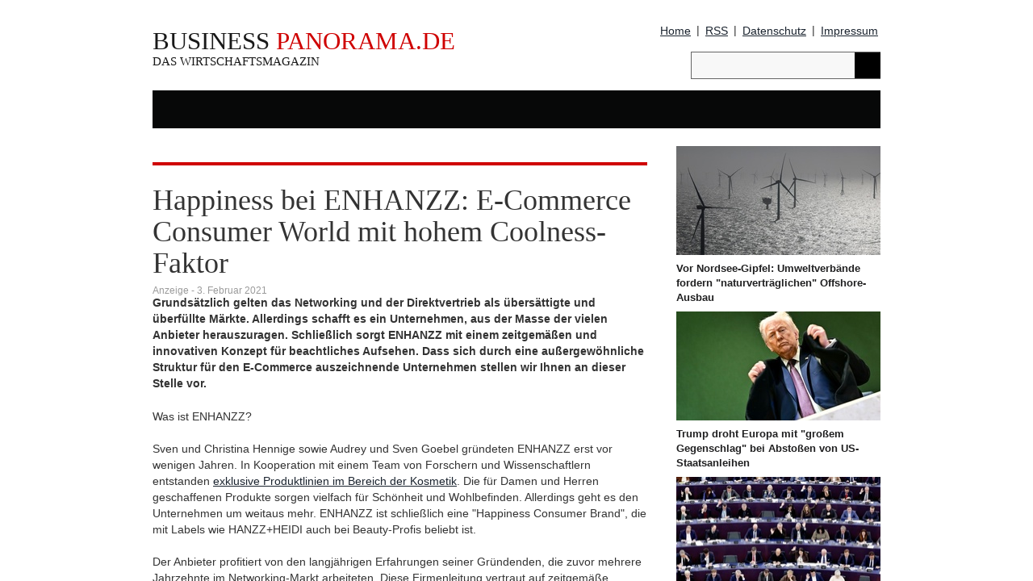

--- FILE ---
content_type: text/html
request_url: https://business-panorama.de/news.php?newsid=6545100
body_size: 6715
content:

<!DOCTYPE html PUBLIC "-//W3C//DTD XHTML 1.0 Transitional//EN" "http://www.w3.org/TR/xhtml1/DTD/xhtml1-transitional.dtd">
<html xmlns="http://www.w3.org/1999/xhtml">
<head>
<meta charset="utf-8">  
<title> - BUSINESS-PANORAMA.de</title>  <link rel="shortcut icon" href="/favicon.ico" type="image/x-icon" />
  <meta name="robots" content="index,follow" />
  <link rel="icon" href="/favicon.ico" type="image/x-icon" />
  <meta name="Keywords" content="'.$keywords.'" />
  <meta name="description" content="'.$teaser.'" />
<!-- Custom Theme files -->
<link href="css/style.css" rel="stylesheet" type="text/css" media="all" />
<!-- Custom Theme files -->
<meta name="viewport" content="width=device-width, initial-scale=1">
<meta http-equiv="Content-Type" content="text/html; charset=iso-8859-1" />
<!--webfont-->
<link rel="alternate" type="application/rss+xml" href="https://business-panorama.de/rss/schlagzeilen.php" title="BUSINESS-PANORAMA.de: Schlagzeilen"/>

</head><body>
	<!-- header-section-starts -->

	<div class="container">	
                <div class="news-paper-wall">

<div class="wall-sky">
<!-- /1042144/Business_Sky -->
<div style='margin-top: 9px; position:absolute;'> 
<script type="text/javascript" src="http://www3.smartadserver.com/ac?out=js&nwid=2140&siteid=133768&pgname=ros&fmtid=45261&tgt=insertion%3D6373887&visit=m&tmstp=[timestamp]&clcturl=[countgo]"></script>
</div>
</div>


</div>
    
		<div class="news-paper">

			<div class="header">
				<div class="header-left">
					<div class="logo">
						<a href="/">
							
							<h4>BUSINESS <span>Panorama.de</span></h4>
                            <h6>Das Wirtschaftsmagazin</h6>
						</a>
					</div>
				</div>
					<div class="social-icons">

								<ul>        
							<li><a href="/">Home</a></li> |    
							<li><a href="/rss/schlagzeilen.php">RSS</a></li>  |     
                            <li><a href="/datenschutz.php" class="btn1">Datenschutz</a></li> | 
							<li><a href="/impressum.php">Impressum</a></li>
						</ul>
						
							

					</div>
					<div class="clearfix"></div>
				<div class="header-right">
					<div class="top-menu">

					</div>

					<div class="search">
	  <form action="https://business-panorama.de/suche.php" id="cse-search-box">
        <input type="hidden" name="cx" value="partner-pub-4842583807076507:m3sds6wdv9k" />
        <input type="hidden" name="cof" value="FORID:9" />
        <input type="hidden" name="ie" value="ISO-8859-1" />
        <input type="text" name="q" size="30" />
        <input type="submit" name="sa" value="" />
      </form>

					</div>
					<div class="clearfix"></div>
				</div>
				<div class="clearfix"></div>
				</div>
			<span class="menu"></span>
			<div class="menu-strip">
				<ul>           

					<li><a href="wirtschaft.php">Wirtschaft</a></li>
					<li><a href="finanzen.php">Finanzen</a></li>
					<li><a href="technologie.php">Technologie</a></li>
					<li><a href="politik.php">Politik</a></li>
					<li><a href="motor.php">Motor</a></li>
					<li><a href="panorama.php">Panorama</a></li>

				</ul>
			</div>
			<!-- script for menu -->
				<script>
				$( "span.menu" ).click(function() {
				  $( ".menu-strip" ).slideToggle( "slow", function() {
				    // Animation complete.
				  });
				});
			</script>
			<!-- script for menu -->
			<div class="clearfix"></div>
            
<div class="clearfix"></div>
	      <div class="main-content">		
		      <div class="col-md-9 total-news">
					
	<div class="posts">
		<div class="left-posts">
		
		
			<meta http-equiv="refresh" content="2; URL=https://business-panorama.de/news.php?newsid=689964">
			<div class="grid-header">
			<div class="main-title-head">
								<h3>News</h3>
								<div class="clearfix"></div>
							</div>
            <div style="border-top: 1px solid #ccc; margin: 20px 0px 20px 0px;"></div>
            <p>

              Der angefragte Artikel ist nicht vorhanden.
            </p>
			<div style="border-top: 1px solid #ccc; margin: 20px 0px 20px 0px;"></div>
			</div>
									<div class="world-news">
							<div class="main-title-head">
								<h3>Wirtschaft</h3>
								<a href="wirtschaft.php">Mehr  +</a>
								<div class="clearfix"></div>
							</div>
                            <div class="world-news-grids">
                         
                            	<div class="world-news-grid">
									<div class="bild_top">
            <a href="/news.php?newsid=6685894">
              <img src="newssys/galerie/6685894/6685894_2_234x134.jpg" border="0"  alt="DB: Tarifverhandlungen mit Lokführergewerkschaft "weiter sachlich und konstruktiv"" /></a>
          </div>
          
									<a href="/news.php?newsid=6685894" class="title">DB: Tarifverhandlungen mit Lokführergewerkschaft "weiter sachlich und konstruktiv"</a>
									<p>Die Tarifverhandlungen zwischen der Deutschen Bahn (DB) und der Gewerkschaft Deutscher Lokführer (GDL) laufen nach Angaben des Unternehmens "weiter sachlich und konstruktiv".</p>
									<a href="/news.php?newsid=6685894">Mehr</a>
								</div>

      
                            	<div class="world-news-grid">
									<div class="bild_top">
            <a href="/news.php?newsid=6685886">
              <img src="newssys/galerie/6685886/6685886_2_234x134.jpg" border="0"  alt="Vor Nordsee-Gipfel: Umweltverbände fordern "naturverträglichen" Offshore-Ausbau" /></a>
          </div>
          
									<a href="/news.php?newsid=6685886" class="title">Vor Nordsee-Gipfel: Umweltverbände fordern "naturverträglichen" Offshore-Ausbau</a>
									<p>Im Vorfeld des Nordsee-Gipfels in Hamburg haben Umweltverbände ihre Unterstützung für den weiteren Windkraftausbau vor den Küsten bekräftigt - zugleich aber auch einen</p>
									<a href="/news.php?newsid=6685886">Mehr</a>
								</div>

      
                            	<div class="world-news-grid">
									<div class="bild_top">
            <a href="/news.php?newsid=6685878">
              <img src="newssys/galerie/6685878/6685878_2_234x134.jpg" border="0"  alt="Zahl der Zwangsversteigerungen 2025 weiter gestiegen" /></a>
          </div>
          
									<a href="/news.php?newsid=6685878" class="title">Zahl der Zwangsversteigerungen 2025 weiter gestiegen</a>
									<p>Ratingen (dts Nachrichtenagentur) - Die Zahl der Zwangsversteigerungen ist 2025 weiter nach oben gegangen. Laut einer Analyse des auf solche Versteigerungen spezialisierten</p>
									<a href="/news.php?newsid=6685878">Mehr</a>
								</div>

      						<div class="clearfix"></div>
							</div>
	 					</div> 
											<div class="clear"style="clear:both; margin-top: 20px"></div>
						<div class="tech-news">
							<div class="main-title-head">
								<h3>Pressetexte</h3>
							<a href="pressemeldungen.php">Mehr  +</a>
								<div class="clearfix"></div>
							</div>	
							<div class="tech-news-grids">
								<div class="left-tech-news">
		

								
								<div class="tech-news-grid span_66">
										<a href="/news.php?newsid=294806">Warum erhalten OP-Schwestern eigentlich so wenig Anerkennung?</a>
										<p>Der Operationssaal ist Herz und Motor einer Klinik. Hier arbeiten Ärzte und OP-Personal Hand in Hand. Dennoch spielen OP-Schwestern und OP-Pfleger nicht mehr die Rolle, die ihnen
										<a href="/news.php?newsid=294806">Mehr</a>
							    </div>

      								
									
									
								</div>
								<div class="right-tech-news">
												
								
									
								</div>
								<div class="clearfix"></div>
							</div>
						</div>
						
				
						<div class="clear"style="clear:both; margin-top: 20px"></div>
						<div class="world-news">
							<div class="main-title-head">
								<h3>Technologie</h3>
								<a href="technologie.php">Mehr  +</a>
								<div class="clearfix"></div>
							</div>
                            <div class="world-news-grids">
                         
                            	<div class="world-news-grid">
									<div class="bild_top">
            <a href="/news.php?newsid=6685843">
              <img src="newssys/galerie/6685843/6685843_2_234x134.jpg" border="0"  alt="Aktie von Ubisoft bricht nach Videospielabsagen um mehr als 30 Prozent ein" /></a>
          </div>
          
									<a href="/news.php?newsid=6685843" class="title">Aktie von Ubisoft bricht nach Videospielabsagen um mehr als 30 Prozent ein</a>
									<p>Nach einem dramatischen Kursturz ist der Handel mit Aktien des französischen Videospielriesen Ubisoft am Donnerstag zeitweilig ausgesetzt worden. Die Aktie verlor an der Pariser</p>
									<a href="/news.php?newsid=6685843">Mehr</a>
								</div>

      
                            	<div class="world-news-grid">
									<div class="bild_top">
            <a href="/news.php?newsid=6685742">
              <img src="newssys/galerie/6685742/6685742_2_234x134.jpg" border="0"  alt="Trump und Merz "regelmäßig im Austausch"" /></a>
          </div>
          
									<a href="/news.php?newsid=6685742" class="title">Trump und Merz "regelmäßig im Austausch"</a>
									<p>Berlin (dts Nachrichtenagentur) - Bundeskanzler Friedrich Merz (CDU) und US-Präsident Donald Trump sind nach Angaben der Bundesregierung "regelmäßig im Austausch" - und das</p>
									<a href="/news.php?newsid=6685742">Mehr</a>
								</div>

      
                            	<div class="world-news-grid">
									<div class="bild_top">
            <a href="/news.php?newsid=6685672">
              <img src="newssys/galerie/6685672/6685672_2_234x134.jpg" border="0"  alt="Netflix-Kurs fällt bei stagnierenden Quartalszahlen" /></a>
          </div>
          
									<a href="/news.php?newsid=6685672" class="title">Netflix-Kurs fällt bei stagnierenden Quartalszahlen</a>
									<p>Die Aktie des US-Streamingdiensts Netflix ist angesichts stagnierender Quartalsgewinne um mehr als fünf Prozent gefallen. Wie das Unternehmen aus Kalifornien am Dienstag</p>
									<a href="/news.php?newsid=6685672">Mehr</a>
								</div>

      						<div class="clearfix"></div>
							</div>
	 					</div> 
						<div class="clear"style="clear:both; margin-top: 20px"></div>
						<div class="world-news">
							<div class="main-title-head">
								<h3>Politik</h3>
								<a href="politik.php">Mehr  +</a>
								<div class="clearfix"></div>
							</div>
                            <div class="world-news-grids">
                         
                            	<div class="world-news-grid">
									<div class="bild_top">
            <a href="/news.php?newsid=6685906">
              <img src="newssys/galerie/6685906/6685906_2_234x131.3203125.jpg" border="0"  alt=""Exit-Bonus": USA erhöhen Prämie für "Selbstabschiebung" auf 2600 Dollar" /></a>
          </div>
          
									<a href="/news.php?newsid=6685906" class="title">"Exit-Bonus": USA erhöhen Prämie für "Selbstabschiebung" auf 2600 Dollar</a>
									<p>Die USA zahlen Migranten ohne gültige Papiere seit Beginn der Präsidentschaft von Donald Trump eine Prämie zur "Selbstabschiebung" - nun wird sie mehr als verdoppelt.</p>
									<a href="/news.php?newsid=6685906">Mehr</a>
								</div>

      
                            	<div class="world-news-grid">
									<div class="bild_top">
            <a href="/news.php?newsid=6685905">
              <img src="newssys/galerie/6685905/6685905_2_234x134.jpg" border="0"  alt="Merz lobt nach Grönland-Einigung europäische "Geschlossenheit"" /></a>
          </div>
          
									<a href="/news.php?newsid=6685905" class="title">Merz lobt nach Grönland-Einigung europäische "Geschlossenheit"</a>
									<p>Bundeskanzler Friedrich Merz (CDU) hat nach der vorläufigen Beilegung des Streits mit den USA über Grönland die europäische Geschlossenheit in dieser Frage gelobt. "Es hat</p>
									<a href="/news.php?newsid=6685905">Mehr</a>
								</div>

      
                            	<div class="world-news-grid">
									<div class="bild_top">
            <a href="/news.php?newsid=6685903">
              <img src="newssys/galerie/6685903/6685903_2_234x134.jpg" border="0"  alt="Grüne kritisieren eigene EU-Abgeordnete nach Mercosur-Abstimmung" /></a>
          </div>
          
									<a href="/news.php?newsid=6685903" class="title">Grüne kritisieren eigene EU-Abgeordnete nach Mercosur-Abstimmung</a>
									<p>Berlin/Brüssel (dts Nachrichtenagentur) - Die Grünen in Deutschland haben die Entscheidung ihrer Parteikollegen im Europaparlament kritisiert, das Mercosur-Handelsabkommen noch</p>
									<a href="/news.php?newsid=6685903">Mehr</a>
								</div>

      						<div class="clearfix"></div>
							</div>
	 					</div> 
						<div class="clear"style="clear:both; margin-top: 20px"></div>
						<div class="world-news">
							<div class="main-title-head">
								<h3>Panorama</h3>
								<a href="panorama.php">Mehr  +</a>
								<div class="clearfix"></div>
							</div>
                            <div class="world-news-grids">
                         
                            	<div class="world-news-grid">
									<div class="bild_top">
            <a href="/news.php?newsid=6685907">
              <img src="newssys/galerie/6685907/6685907_2_234x134.jpg" border="0"  alt="Selenskyj verkündet Einigung mit Trump auf US-Sicherheitsgarantien" /></a>
          </div>
          
									<a href="/news.php?newsid=6685907" class="title">Selenskyj verkündet Einigung mit Trump auf US-Sicherheitsgarantien</a>
									<p>Davos (dts Nachrichtenagentur) - Der ukrainische Präsident Wolodymyr Selenskyj hat eine Einigung auf Sicherheitsgarantien der USA für sein Land verkündet. "Wir alle haben</p>
									<a href="/news.php?newsid=6685907">Mehr</a>
								</div>

      
                            	<div class="world-news-grid">
									<div class="bild_top">
            <a href="/news.php?newsid=6685904">
              <img src="newssys/galerie/6685904/6685904_2_234x134.jpg" border="0"  alt="Grönland: Frederiksen für "dauerhafte Nato-Präsenz" in der Arktis" /></a>
          </div>
          
									<a href="/news.php?newsid=6685904" class="title">Grönland: Frederiksen für "dauerhafte Nato-Präsenz" in der Arktis</a>
									<p>Dänemarks Regierungschefin Mette Frederiksen hat sich für eine dauerhafte Stationierung von Nato-Soldaten in Grönland ausgesprochen. Innerhalb des Militärbündnisses seien</p>
									<a href="/news.php?newsid=6685904">Mehr</a>
								</div>

      
                            	<div class="world-news-grid">
									<div class="bild_top">
            <a href="/news.php?newsid=6685902">
              <img src="newssys/galerie/6685902/6685902_2_234x134.jpg" border="0"  alt="Selenskyj verkündet Einigung mit Trump über US-Sicherheitsgarantien für Ukraine" /></a>
          </div>
          
									<a href="/news.php?newsid=6685902" class="title">Selenskyj verkündet Einigung mit Trump über US-Sicherheitsgarantien für Ukraine</a>
									<p>Der ukrainische Präsident Wolodymyr Selenskyj hat eine Einigung mit US-Präsident Donald Trump über US-Sicherheitsgarantien für das von Russland angegriffene Land verkündet.</p>
									<a href="/news.php?newsid=6685902">Mehr</a>
								</div>

      						<div class="clearfix"></div>
							</div>
	 					</div> 
             									<div class="clear"style="clear:both; margin-top: 20px"></div>
						<div class="world-news">
               
                 
             

</div> 
						<div class="world-news">
							<div class="main-title-head">
								<h3>Weitere Meldungen</h3>
				
								<div class="clearfix"></div>
							</div>
                            <div class="world-news-grids">
						<div class="clearfix"></div>
							</div>
	 					</div> 
						<div class="clear"style="clear:both; margin-top: 20px"></div></div>	<div class="clearfix"> 
	
	

				 
			
										<div class="right-posts">
  <div class="desk-grid">
    

                             <div class="editor">
								<div class="bild_video">
                        <a href="news.php?newsid=6685877">
                        <img src="newssys/galerie/6685877/6685877_1_253x135.jpg" border="0" alt="Trump droht Europa mit "großem Gegenschlag" bei Abstoßen von US-Staatsanleihen" /></a>
                        </div>
                        
								<a href="news.php?newsid=6685877" class="title">Trump droht Europa mit "großem Gegenschlag" bei Abstoßen von US-Staatsanleihen</a>
							</div>
       
       
        

                             <div class="editor">
								<div class="bild_video">
                        <a href="news.php?newsid=6685851">
                        <img src="newssys/galerie/6685851/6685851_1_253x135.jpg" border="0" alt=""Falsches Signal": Grünen-Spitze kritisiert Mercosur-Abstimmung im Europaparlament" /></a>
                        </div>
                        
								<a href="news.php?newsid=6685851" class="title">"Falsches Signal": Grünen-Spitze kritisiert Mercosur-Abstimmung im Europaparlament</a>
							</div>
       
       
        

                             <div class="editor">
								<div class="bild_video">
                        <a href="news.php?newsid=6685831">
                        <img src="newssys/galerie/6685831/6685831_1_253x135.jpg" border="0" alt="Import von US-Flüssigerdgas auf Rekordhoch - Umwelthilfe kritisiert Abhängigkeit" /></a>
                        </div>
                        
								<a href="news.php?newsid=6685831" class="title">Import von US-Flüssigerdgas auf Rekordhoch - Umwelthilfe kritisiert Abhängigkeit</a>
							</div>
       
       
        

                             <div class="editor">
								<div class="bild_video">
                        <a href="news.php?newsid=6685804">
                        <img src="newssys/galerie/6685804/6685804_1_253x135.jpg" border="0" alt="Experten fordern Rückholung deutscher Goldreserven in den USA" /></a>
                        </div>
                        
								<a href="news.php?newsid=6685804" class="title">Experten fordern Rückholung deutscher Goldreserven in den USA</a>
							</div>
       
       
                                  
					
						</div>
				


  </div>
   
					<div class="right-posts">					
					

 	 	<div class="desk-grid">


	<div style="border-top: 1px solid #ccc; margin: 5px 0px 25px 0px;"></div>
                             <div class="editor">
								<div class="bild_video">
                        <a href="news.php?newsid=6685900">
                        <img src="newssys/galerie/6685900/6685900_1_253x135.jpg" border="0" alt="Altersgrenze für Soziale Medien: Prien kündigt Vorschlag bis Jahresmitte an" /></a>
                        </div>
                        
								<a href="news.php?newsid=6685900" class="title">Altersgrenze für Soziale Medien: Prien kündigt Vorschlag bis Jahresmitte an</a>
							</div>
       
       
        
	<div style="border-top: 1px solid #ccc; margin: 5px 0px 25px 0px;"></div>
                             <div class="editor">
								<div class="bild_video">
                        <a href="news.php?newsid=6685899">
                        <img src="newssys/galerie/6685899/6685899_1_253x135.jpg" border="0" alt="Davos: Deutlich sichtbarer Bluterguss an Trumps linker Hand" /></a>
                        </div>
                        
								<a href="news.php?newsid=6685899" class="title">Davos: Deutlich sichtbarer Bluterguss an Trumps linker Hand</a>
							</div>
       
       
        
	<div style="border-top: 1px solid #ccc; margin: 5px 0px 25px 0px;"></div>
                             <div class="editor">
								<div class="bild_video">
                        <a href="news.php?newsid=6685897">
                        <img src="newssys/galerie/6685897/6685897_1_253x135.jpg" border="0" alt="BGH bestätigt Urteil gegen rechtsextreme Kampfsportgruppe weitgehend" /></a>
                        </div>
                        
								<a href="news.php?newsid=6685897" class="title">BGH bestätigt Urteil gegen rechtsextreme Kampfsportgruppe weitgehend</a>
							</div>
       
       
        
	<div style="border-top: 1px solid #ccc; margin: 5px 0px 25px 0px;"></div>
                             <div class="editor">
								<div class="bild_video">
                        <a href="news.php?newsid=6685896">
                        <img src="newssys/galerie/6685896/6685896_1_253x135.jpg" border="0" alt="Prozess wegen Impfschäden in Trier: Klage gegen Hersteller abgewiesen" /></a>
                        </div>
                        
								<a href="news.php?newsid=6685896" class="title">Prozess wegen Impfschäden in Trier: Klage gegen Hersteller abgewiesen</a>
							</div>
       
       
        
	<div style="border-top: 1px solid #ccc; margin: 5px 0px 25px 0px;"></div>
                             <div class="editor">
								<div class="bild_video">
                        <a href="news.php?newsid=6685895">
                        <img src="newssys/galerie/6685895/6685895_1_253x135.jpg" border="0" alt=""Neues Gaza": US-Präsident Trump stellt Immobilienprojekt für Gazastreifen vor" /></a>
                        </div>
                        
								<a href="news.php?newsid=6685895" class="title">"Neues Gaza": US-Präsident Trump stellt Immobilienprojekt für Gazastreifen vor</a>
							</div>
       
       
        
	<div style="border-top: 1px solid #ccc; margin: 5px 0px 25px 0px;"></div>
                             <div class="editor">
								<div class="bild_video">
                        <a href="news.php?newsid=6685893">
                        <img src="newssys/galerie/6685893/6685893_1_253x135.jpg" border="0" alt="US-Diplomatie in Davos und Moskau: Ukraine-Gespräche kommen offenbar voran" /></a>
                        </div>
                        
								<a href="news.php?newsid=6685893" class="title">US-Diplomatie in Davos und Moskau: Ukraine-Gespräche kommen offenbar voran</a>
							</div>
       
       
         </div>
</div>
<div class="clearfix"></div>
	


				</div>
				</div>
<div class="clearfix"></div>

 </div><div class="clearfix"></div>						<div class="world-news">
							<div class="main-title-head">
								<h3>Top Meldungen</h3>
								<div class="clearfix"></div>
							</div>
                            <div class="world-news-grids">
                         
                            	<div class="world-news-grid">
									<div class="bild_top">
            <a href="/news.php?newsid=6685868">
              <img src="newssys/galerie/6685868/6685868_2_268x164.jpg" border="0"  alt="Grünen-Chefin Brantner nennt Mercosur-Abstimmung "Fehler"" /></a>
          </div>
          
									<a href="/news.php?newsid=6685868" class="title">Grünen-Chefin Brantner nennt Mercosur-Abstimmung "Fehler"</a>
									<p>Berlin (dts Nachrichtenagentur) - Grünen-Chefin Franziska Brantner hat das Abstimmungsverhalten vieler Grünen-Parlamentarier im Europäischen Parlament zum Mercosur-Abkommen</p>
									<a href="/news.php?newsid=6685868">Mehr</a>
								</div>

      
                            	<div class="world-news-grid">
									<div class="bild_top">
            <a href="/news.php?newsid=6685862">
              <img src="newssys/galerie/6685862/6685862_2_268x164.jpg" border="0"  alt="BSW-Chef De Masi verteidigt Mercosur-Abstimmung im EU-Parlament" /></a>
          </div>
          
									<a href="/news.php?newsid=6685862" class="title">BSW-Chef De Masi verteidigt Mercosur-Abstimmung im EU-Parlament</a>
									<p>Straßburg (dts Nachrichtenagentur) - Der BSW-Bundesvorsitzende und Europaabgeordnete Fabio De Masi hat Kritik an der Mercosur-Abstimmung im EU-Parlament zurückgewiesen. De Masi</p>
									<a href="/news.php?newsid=6685862">Mehr</a>
								</div>

      
                            	<div class="world-news-grid">
									<div class="bild_top">
            <a href="/news.php?newsid=6685860">
              <img src="newssys/galerie/6685860/6685860_2_268x164.jpg" border="0"  alt="Verdi ruft zu Streiks im Gesundheitswesen auf" /></a>
          </div>
          
									<a href="/news.php?newsid=6685860" class="title">Verdi ruft zu Streiks im Gesundheitswesen auf</a>
									<p>Berlin (dts Nachrichtenagentur) - Die Dienstleistungsgewerkschaft Verdi hat für Dienstag zu einem Branchenstreiktag im Gesundheitswesen aufgerufen. Grund dafür sei das fehlende</p>
									<a href="/news.php?newsid=6685860">Mehr</a>
								</div>

      					<div class="clearfix"></div>
							</div>
	 					</div> 	
    
    
    <div class="footer text-center">
				<div class="bottom-menu">
					<ul>                 
						<li><a href="/">Home</a></li> |
						<li><a href="wirtschaft.php">Wirtschaft</a></li> |
						<li><a href="finanzen.php">Finanzen</a></li> |
						<li><a href="technologie.php">Technologie</a></li> |
						<li><a href="politik.php">Politik</a></li> |
						<li><a href="motor.php">Motor</a></li> |
						<li><a href="panorama.php">Panorama</a></li> |
                        <li><a href="schlagzeilen.php">Schlagzeilen</a></li>

                        						
					</ul>
				</div>
				<div class="copyright text-center">
					<p><a href="http://wittmann-media.de" rel="nofollow" title="Webdesign & Verlag Schwerin" target="_blank">WITTMANN MEDIA.</a> &copy; 2015 All rights reserved | Template by  <a href="http://w3layouts.com">W3layouts</a></p>
				</div>
			</div>
		</div>
	</div>
    
     <link rel="stylesheet" type="text/css" href="//cdnjs.cloudflare.com/ajax/libs/cookieconsent2/3.0.3/cookieconsent.min.css" />
<script src="//cdnjs.cloudflare.com/ajax/libs/cookieconsent2/3.0.3/cookieconsent.min.js"></script>
<script>
window.addEventListener("load", function(){
window.cookieconsent.initialise({
  "palette": {
    "popup": {
      "background": "#eaf7f7",
      "text": "#5c7291"
    },
    "button": {
      "background": "#56cbdb",
      "text": "#ffffff"
    }
  },
  "position": "top",
  "static": true,
  "content": {
    "message": "Mit der Nutzung von BUSINESS-PANORAMA.de willigst Du in die Verwendung von Cookies ein. Diese erm�glichen eine bessere Dienstbarkeit unserer Website.",
    "dismiss": "OK",
    "link": "Zur Datenschutzerkl�rung",
    "href": "/datenschutz.php"
  }
})});
</script> 




<script type="text/javascript">

  var _gaq = _gaq || [];
  _gaq.push(['_setAccount', 'UA-8243572-18']);
  _gaq.push (['_gat._anonymizeIp']);
  _gaq.push(['_trackPageview']);

  (function() {
    var ga = document.createElement('script'); ga.type = 'text/javascript'; ga.async = true;
    ga.src = ('https:' == document.location.protocol ? 'https://ssl' : 'http://www') + '.google-analytics.com/ga.js';
    var s = document.getElementsByTagName('script')[0]; s.parentNode.insertBefore(ga, s);
  })();

</script>


  
</body>

</html>	

--- FILE ---
content_type: text/html
request_url: https://business-panorama.de/news.php?newsid=689964
body_size: 8525
content:

<!DOCTYPE html PUBLIC "-//W3C//DTD XHTML 1.0 Transitional//EN" "http://www.w3.org/TR/xhtml1/DTD/xhtml1-transitional.dtd">
<html xmlns="http://www.w3.org/1999/xhtml">
<head>
<meta charset="utf-8">  
<title>Happiness bei ENHANZZ: E-Commerce Consumer World mit hohem Coolness-Faktor - BUSINESS-PANORAMA.de</title>  <link rel="shortcut icon" href="/favicon.ico" type="image/x-icon" />
  <meta name="robots" content="index,follow" />
  <link rel="icon" href="/favicon.ico" type="image/x-icon" />
  <meta name="Keywords" content="'.$keywords.'" />
  <meta name="description" content="'.$teaser.'" />
<!-- Custom Theme files -->
<link href="css/style.css" rel="stylesheet" type="text/css" media="all" />
<!-- Custom Theme files -->
<meta name="viewport" content="width=device-width, initial-scale=1">
<meta http-equiv="Content-Type" content="text/html; charset=iso-8859-1" />
<!--webfont-->
<link rel="alternate" type="application/rss+xml" href="https://business-panorama.de/rss/schlagzeilen.php" title="BUSINESS-PANORAMA.de: Schlagzeilen"/>

</head><body>
	<!-- header-section-starts -->

	<div class="container">	
                <div class="news-paper-wall">

<div class="wall-sky">
<!-- /1042144/Business_Sky -->
<div style='margin-top: 9px; position:absolute;'> 
<script type="text/javascript" src="http://www3.smartadserver.com/ac?out=js&nwid=2140&siteid=133768&pgname=ros&fmtid=45261&tgt=insertion%3D6373887&visit=m&tmstp=[timestamp]&clcturl=[countgo]"></script>
</div>
</div>


</div>
    
		<div class="news-paper">

			<div class="header">
				<div class="header-left">
					<div class="logo">
						<a href="/">
							
							<h4>BUSINESS <span>Panorama.de</span></h4>
                            <h6>Das Wirtschaftsmagazin</h6>
						</a>
					</div>
				</div>
					<div class="social-icons">

								<ul>        
							<li><a href="/">Home</a></li> |    
							<li><a href="/rss/schlagzeilen.php">RSS</a></li>  |     
                            <li><a href="/datenschutz.php" class="btn1">Datenschutz</a></li> | 
							<li><a href="/impressum.php">Impressum</a></li>
						</ul>
						
							

					</div>
					<div class="clearfix"></div>
				<div class="header-right">
					<div class="top-menu">

					</div>

					<div class="search">
	  <form action="https://business-panorama.de/suche.php" id="cse-search-box">
        <input type="hidden" name="cx" value="partner-pub-4842583807076507:m3sds6wdv9k" />
        <input type="hidden" name="cof" value="FORID:9" />
        <input type="hidden" name="ie" value="ISO-8859-1" />
        <input type="text" name="q" size="30" />
        <input type="submit" name="sa" value="" />
      </form>

					</div>
					<div class="clearfix"></div>
				</div>
				<div class="clearfix"></div>
				</div>
			<span class="menu"></span>
			<div class="menu-strip">
				<ul>           

					<li><a href="wirtschaft.php">Wirtschaft</a></li>
					<li><a href="finanzen.php">Finanzen</a></li>
					<li><a href="technologie.php">Technologie</a></li>
					<li><a href="politik.php">Politik</a></li>
					<li><a href="motor.php">Motor</a></li>
					<li><a href="panorama.php">Panorama</a></li>

				</ul>
			</div>
			<!-- script for menu -->
				<script>
				$( "span.menu" ).click(function() {
				  $( ".menu-strip" ).slideToggle( "slow", function() {
				    // Animation complete.
				  });
				});
			</script>
			<!-- script for menu -->
			<div class="clearfix"></div>
            
<div class="clearfix"></div>
	      <div class="main-content">		
		      <div class="col-md-9 total-news">
					
	<div class="posts">
		<div class="left-posts">
		
		
		
			<div class="grid-header"><div class="main-title-head">
								<h3>Wirtschaft</h3>
								<div class="clearfix"></div>
							</div>
			
			
				<h1>Happiness bei ENHANZZ: E-Commerce Consumer World mit hohem Coolness-Faktor</h1>
				<ul>
				<li><span>Anzeige - 3. Februar 2021</span></li>
				</ul>
			</div>
			<div class="singlepage">
							
							<div style="margin: -30px 0px 0px 0px;">
							
							<p><b>Grundsätzlich gelten das Networking und der Direktvertrieb als übersättigte und überfüllte Märkte. Allerdings schafft es ein Unternehmen, aus der Masse der vielen Anbieter herauszuragen. Schließlich sorgt ENHANZZ mit einem zeitgemäßen und innovativen Konzept für beachtliches Aufsehen. Dass sich durch eine außergewöhnliche Struktur für den E-Commerce auszeichnende Unternehmen stellen wir Ihnen an dieser Stelle vor.<br/></b></p>
							<div style="width: 300px; margin: 4px 10px 5px 0px;float: left;">
							</div>
							<div class="text"><p>Was ist ENHANZZ?<br/><br/>Sven und Christina Hennige sowie Audrey und Sven Goebel gründeten ENHANZZ erst vor wenigen Jahren. In Kooperation mit einem Team von Forschern und Wissenschaftlern entstanden <a href="http://enhanzz.one/" target="_blank">exklusive Produktlinien im Bereich der Kosmetik</a>. Die für Damen und Herren geschaffenen Produkte sorgen vielfach für Schönheit und Wohlbefinden. Allerdings geht es den Unternehmen um weitaus mehr. ENHANZZ ist schließlich eine "Happiness Consumer Brand", die mit Labels wie HANZZ+HEIDI auch bei Beauty-Profis beliebt ist.<br/><br/>Der Anbieter profitiert von den langjährigen Erfahrungen seiner Gründenden, die zuvor mehrere Jahrzehnte im Networking-Markt arbeiteten. Diese Firmenleitung vertraut auf zeitgemäße Technologie für das Backoffice sowie auf innovative Methoden der Online-Schulung. Durch Echtzeit-Features garantiert der Anbieter eine stetige Transparenz bei den Abrechnungen seiner attraktiven Aktionen und Bonusprogramme. Der zeitgemäße Vergütungsplan, den es in der Branche in dieser Form ansonsten nicht gibt, ist einer der Vorzüge von ENHANZZ.<br/><br/>Besonderheiten des Unternehmens<br/><br/>Das Unternehmen setzt für seine IT-Sparte auf eine Blockchain-Technologie mit "Smart Contracts"-Funktion, sodass die Partner des Anbieters auf virtuelle 3D-Modelle zurückgreifen. So lassen sich Entwicklungen und Veränderungen des Geschäfts greifbar visualisieren. Aus seiner Firmenzentrale, die im Herzen der Schweiz gelegen ist, punktet der Anbieter zudem durch hohe Qualität, stetige Präsenz sowie kurze Lieferzeiten.<br/><br/><iframe width="100%" height="350" src="https://www.youtube-nocookie.com/embed/D3XwvQ9JdQ4" title="YouTube video player" frameborder="0" allow="accelerometer; autoplay; clipboard-write; encrypted-media; gyroscope; picture-in-picture" allowfullscreen></iframe><br/><br/>ENHANZZ ist nicht ausschließlich auf Kooperationspartner im Network-Marketing ausgerichtet. Das Unternehmen bietet schließlich spezialisiertes Marketing für die verschiedenen Segmente des E-Commerce. Der Anbieter verspricht Partnern grundsätzlich persönliche Erfüllung, bereichernde Beziehungsstrukturen sowie ökonomischen Erfolg. Weiterhin tragen stetige Modernisierung und Innovativität zum authentischen und integrem Image des Unternehmens bei.<br/><br/>Wer leitet ENHANZZ?<br/><br/>Im Jahr 2017 gründeten vier Network-Marketing-Spezialisten den Anbieter. Damals kamen die Firmengründer zusammen, um mit ENHANZZ klassische Aspekte des Marketings mit dem zukunftsträchtigen Online-Handel zu kombinieren. Sven und Christina Hennige sowie Audrey und Sven Goebel arbeiteten zuvor über viele Jahre im Direktvertrieb. So konnten sie wichtige Erfahrungen einbringen, um eine Produktlinie zu etablieren, die Lebensqualität und das Gesundheitsbefinden der Nutzenden vielfach verbessert.<br/><br/>Seit Jahren kümmern sich die Ehepaare mit Liebe und Leidenschaft um den Betrieb. Es ginge auch in der Gegenwart darum, "die Dinge auf eine andere Ebene zu bringen und einem alten Traum eine neue Realität zu geben", fasst Sven Goebel die Motivation zusammen. Aus diesen Gründen halte sich ENHANZZ an seine Versprechen. Es ginge stets um die Menschen, die an erster Stelle stehen. Happiness sei daher die Basis der Unternehmensphilosophie, während Swissness als Qualitätsmerkmal dient, erklärt Goebel.<br/><br/>Für ist ENHANZZ geeignet?<br/><br/>Das Unternehmen bietet seinen Kooperationspartnern eine zeitgemäße Geschäftsplattform, die viel Potential für die Zukunft besitzt. Menschen, die ihr Leben neu gestalten wollen, sind eine Zielgruppe der Consumer World. Dessen Merkmale sind einzigartige und hochwertige Produkte, die über lukrative Vergütungs- und Affiliatemodelle zur Verfügung stehen. Den Vertrieb unterstützt ein erfahrenes Team, das alte und neue Partner begleitet.<br/><br/>Das Wertesystem des Anbieters fasst ein Modell zusammen. Es besitzt den treffenden Namen "Happiness Circle". Ziel des Kreises ist die Inspiration von Menschen auf der ganzen Welt. Diese Personen sollen mit ENHANZZ ihr Glück endlich in die eigenen Hände nehmen. Der Anbieter lädt daher alle Menschen ein, sich diesem Ideal anzuschließen - und Teil der Consumer World zu werden.<br/><br/>Partner von ENHANZZ<br/><br/>Mit seinem modernen, innovativen und außergewöhnlichen 3.0-Vergütungssystem sticht ENHANZZ aus der Masse der konkurrierenden Anbieter hervor. Das coole Modell bietet einerseits Raum für klassische Direktverkäufer. Andererseits enthält es Platz für Mikrounternehmer und Influencer, welche ihre Beziehungen über Soziale Medien führen. Das ausgereifte System sorgt für individuelle Unterstützung der Nutzenden. Diese Berater profitieren zudem von einem VIP-Vergütungsprogramm.<br/><br/>Die Struktur von Prämien und Vergütungen beinhaltet zehn unterschiedliche Einkommensströme. Durch hohe Qualität, einem exzellenten Service sowie attraktiven Preisen entsteht dauerhafte Bindung, wobei neue Kooperationspartner von ENHANZZ sofortige Einkünfte erzielen. Lohnende Boni und Provisionen sorgen für aktive und begeisterte Brand Partner, die durch die Consumer World vielfach ein lohnendes, langfristiges und nachhaltiges Geschäft aufbauen.<br/><br/>Vorteile des Vergütungsplans<br/><br/>Dass das Unternehmen seine Top Leader durch Anteile am globalen Umsatz beteiligt, trägt ebenfalls zur Attraktivität des einzigartigen Vergütungsplans bei. Es gibt weitere Gründe, die die Vorzüge dieses Modells veranschaulichen. Die Vorteile des Systems im Kurzüberblick:<br/><br/>Karrieresystem: Der Vergütungsplan von ENHANZZ bietet ein ausgeklügeltes System zur Karriere. Zugleich fördert das Modell den Organisationsaufbau und die Kundenorganisation.<br/><br/>Boni für Aufstiege: Wenn Nutzende ein neues Positionslevel erreichen, sorgt der Vergütungsplan für zusätzliche Boni, wobei auch eine Tiefenauszahlung möglich ist.<br/><br/>Kombinationsmöglichkeiten für höhere Ausschüttungen: Kooperationspartner kombinieren Level- oder Enroller-Bonus, um von Beginn bis zu 30 Prozent auszuschütten.<br/><br/>Als Partner profitieren<br/><br/>Wer durch den Vertrieb der hochwertigen Produkte am Vergütungsprogramm von ENHANZZ teilnimmt, wird vielfach belohnt. Mit seinem überzeugenden Modell ist das Unternehmen für viele Menschen enorm attraktiv. Die vielen Vorteile des Anbieters, der Partnern eine coole E-Commerce Consumer World bietet, liegen auf der Hand. Werde unabhängiger Berater bei ENHANZZ, um von dem einzigartigen Geschäftsmodell zu profitieren - und Happiness zu erleben.<br/><br/>Überzeugt und/oder interessiert? <a href="https://enrollment.enhanzzglobal.com/1842742" target="_blank">Werde jetzt Berater bei ENHANZZ Global</a><br/><br/>Für weitere Informationen bezüglich des ENHANZZ Vergütungsplans können Sie einen persönlichen Brand Partner Alla Wittmann (<a href="mailto:beratung@enhanzz.one">eMail senden</a>) kontaktieren.</p> 							  
</p></div>
							</div>
							
																	<div class="clearfix"> </div>				

							
							
							
							<div class="clearfix"> </div>
							<div class="content-pagenation">
                            <li><a href="/" target="_blank">Zur Startseite</a></li>
                            </div>
	                        <div class="clearfix"> </div>
						</div>
							<div class="best-review">
							</div>

            <div style="clear:both"></div>

							


<div style="border-top: 1px solid #ccc; margin: 5px 0px 5px 0px;"></div>

									<div class="clear"style="clear:both; margin-top: 20px"></div>
						<div class="world-news">
               
                 
             

</div> 
						<div class="world-news">
							<div class="main-title-head">
								<h3>Weitere Meldungen</h3>
				
								<div class="clearfix"></div>
							</div>
                            <div class="world-news-grids">

                            	<div class="world-news-grid">
									<div class="bild_top">
            <a href="/news.php?newsid=6685894">
              <img src="newssys/galerie/6685894/6685894_2_193x110.jpg" border="0"  alt="DB: Tarifverhandlungen mit Lokführergewerkschaft "weiter sachlich und konstruktiv"" /></a>
          </div>
          
									<a href="/news.php?newsid=6685894" class="title">DB: Tarifverhandlungen mit Lokführergewerkschaft "weiter sachlich und konstruktiv"</a>
									<p>Die Tarifverhandlungen zwischen der Deutschen Bahn (DB) und der Gewerkschaft Deutscher Lokführer (GDL) laufen nach Angaben des Unternehmens "weiter sachlich und konstruktiv".</p>
									<a href="/news.php?newsid=6685894">Mehr</a>
								</div>

      
                            	<div class="world-news-grid">
									<div class="bild_top">
            <a href="/news.php?newsid=6685878">
              <img src="newssys/galerie/6685878/6685878_2_193x110.jpg" border="0"  alt="Zahl der Zwangsversteigerungen 2025 weiter gestiegen" /></a>
          </div>
          
									<a href="/news.php?newsid=6685878" class="title">Zahl der Zwangsversteigerungen 2025 weiter gestiegen</a>
									<p>Ratingen (dts Nachrichtenagentur) - Die Zahl der Zwangsversteigerungen ist 2025 weiter nach oben gegangen. Laut einer Analyse des auf solche Versteigerungen spezialisierten</p>
									<a href="/news.php?newsid=6685878">Mehr</a>
								</div>

      
                            	<div class="world-news-grid">
									<div class="bild_top">
            <a href="/news.php?newsid=6685868">
              <img src="newssys/galerie/6685868/6685868_2_193x110.jpg" border="0"  alt="Grünen-Chefin Brantner nennt Mercosur-Abstimmung "Fehler"" /></a>
          </div>
          
									<a href="/news.php?newsid=6685868" class="title">Grünen-Chefin Brantner nennt Mercosur-Abstimmung "Fehler"</a>
									<p>Berlin (dts Nachrichtenagentur) - Grünen-Chefin Franziska Brantner hat das Abstimmungsverhalten vieler Grünen-Parlamentarier im Europäischen Parlament zum Mercosur-Abkommen</p>
									<a href="/news.php?newsid=6685868">Mehr</a>
								</div>

      						<div class="clearfix"></div>
							</div>
	 					</div> 
						<div class="clear"style="clear:both; margin-top: 20px"></div></div>	<div class="clearfix"> 
	
	

				 
			
										<div class="right-posts">
  <div class="desk-grid">
    

                             <div class="editor">
								<div class="bild_video">
                        <a href="news.php?newsid=6685886">
                        <img src="newssys/galerie/6685886/6685886_1_253x135.jpg" border="0" alt="Vor Nordsee-Gipfel: Umweltverbände fordern "naturverträglichen" Offshore-Ausbau" /></a>
                        </div>
                        
								<a href="news.php?newsid=6685886" class="title">Vor Nordsee-Gipfel: Umweltverbände fordern "naturverträglichen" Offshore-Ausbau</a>
							</div>
       
       
        

                             <div class="editor">
								<div class="bild_video">
                        <a href="news.php?newsid=6685877">
                        <img src="newssys/galerie/6685877/6685877_1_253x135.jpg" border="0" alt="Trump droht Europa mit "großem Gegenschlag" bei Abstoßen von US-Staatsanleihen" /></a>
                        </div>
                        
								<a href="news.php?newsid=6685877" class="title">Trump droht Europa mit "großem Gegenschlag" bei Abstoßen von US-Staatsanleihen</a>
							</div>
       
       
        

                             <div class="editor">
								<div class="bild_video">
                        <a href="news.php?newsid=6685851">
                        <img src="newssys/galerie/6685851/6685851_1_253x135.jpg" border="0" alt=""Falsches Signal": Grünen-Spitze kritisiert Mercosur-Abstimmung im Europaparlament" /></a>
                        </div>
                        
								<a href="news.php?newsid=6685851" class="title">"Falsches Signal": Grünen-Spitze kritisiert Mercosur-Abstimmung im Europaparlament</a>
							</div>
       
       
        

                             <div class="editor">
								<div class="bild_video">
                        <a href="news.php?newsid=6685843">
                        <img src="newssys/galerie/6685843/6685843_1_253x135.jpg" border="0" alt="Aktie von Ubisoft bricht nach Videospielabsagen um mehr als 30 Prozent ein" /></a>
                        </div>
                        
								<a href="news.php?newsid=6685843" class="title">Aktie von Ubisoft bricht nach Videospielabsagen um mehr als 30 Prozent ein</a>
							</div>
       
       
                                  
					
						</div>
				


  </div>
   
					<div class="right-posts">					
					

 	 	<div class="desk-grid">


	<div style="border-top: 1px solid #ccc; margin: 5px 0px 25px 0px;"></div>
                             <div class="editor">
								<div class="bild_video">
                        <a href="news.php?newsid=6685907">
                        <img src="newssys/galerie/6685907/6685907_1_253x135.jpg" border="0" alt="Selenskyj verkündet Einigung mit Trump auf US-Sicherheitsgarantien" /></a>
                        </div>
                        
								<a href="news.php?newsid=6685907" class="title">Selenskyj verkündet Einigung mit Trump auf US-Sicherheitsgarantien</a>
							</div>
       
       
        
	<div style="border-top: 1px solid #ccc; margin: 5px 0px 25px 0px;"></div>
                             <div class="editor">
								<div class="bild_video">
                        <a href="news.php?newsid=6685906">
                        <img src="newssys/galerie/6685906/6685906_1_253x135.jpg" border="0" alt=""Exit-Bonus": USA erhöhen Prämie für "Selbstabschiebung" auf 2600 Dollar" /></a>
                        </div>
                        
								<a href="news.php?newsid=6685906" class="title">"Exit-Bonus": USA erhöhen Prämie für "Selbstabschiebung" auf 2600 Dollar</a>
							</div>
       
       
        
	<div style="border-top: 1px solid #ccc; margin: 5px 0px 25px 0px;"></div>
                             <div class="editor">
								<div class="bild_video">
                        <a href="news.php?newsid=6685905">
                        <img src="newssys/galerie/6685905/6685905_1_253x135.jpg" border="0" alt="Merz lobt nach Grönland-Einigung europäische "Geschlossenheit"" /></a>
                        </div>
                        
								<a href="news.php?newsid=6685905" class="title">Merz lobt nach Grönland-Einigung europäische "Geschlossenheit"</a>
							</div>
       
       
        
	<div style="border-top: 1px solid #ccc; margin: 5px 0px 25px 0px;"></div>
                             <div class="editor">
								<div class="bild_video">
                        <a href="news.php?newsid=6685904">
                        <img src="newssys/galerie/6685904/6685904_1_253x135.jpg" border="0" alt="Grönland: Frederiksen für "dauerhafte Nato-Präsenz" in der Arktis" /></a>
                        </div>
                        
								<a href="news.php?newsid=6685904" class="title">Grönland: Frederiksen für "dauerhafte Nato-Präsenz" in der Arktis</a>
							</div>
       
       
        
	<div style="border-top: 1px solid #ccc; margin: 5px 0px 25px 0px;"></div>
                             <div class="editor">
								<div class="bild_video">
                        <a href="news.php?newsid=6685903">
                        <img src="newssys/galerie/6685903/6685903_1_253x135.jpg" border="0" alt="Grüne kritisieren eigene EU-Abgeordnete nach Mercosur-Abstimmung" /></a>
                        </div>
                        
								<a href="news.php?newsid=6685903" class="title">Grüne kritisieren eigene EU-Abgeordnete nach Mercosur-Abstimmung</a>
							</div>
       
       
        
	<div style="border-top: 1px solid #ccc; margin: 5px 0px 25px 0px;"></div>
                             <div class="editor">
								<div class="bild_video">
                        <a href="news.php?newsid=6685902">
                        <img src="newssys/galerie/6685902/6685902_1_253x135.jpg" border="0" alt="Selenskyj verkündet Einigung mit Trump über US-Sicherheitsgarantien für Ukraine" /></a>
                        </div>
                        
								<a href="news.php?newsid=6685902" class="title">Selenskyj verkündet Einigung mit Trump über US-Sicherheitsgarantien für Ukraine</a>
							</div>
       
       
         </div>
</div>
<div class="clearfix"></div>
	


				</div>
				</div>
<div class="clearfix"></div>

 </div><div class="clearfix"></div>						<div class="world-news">
							<div class="main-title-head">
								<h3>Top Meldungen</h3>
								<div class="clearfix"></div>
							</div>
                            <div class="world-news-grids">
                         
                            	<div class="world-news-grid">
									<div class="bild_top">
            <a href="/news.php?newsid=6685862">
              <img src="newssys/galerie/6685862/6685862_2_268x164.jpg" border="0"  alt="BSW-Chef De Masi verteidigt Mercosur-Abstimmung im EU-Parlament" /></a>
          </div>
          
									<a href="/news.php?newsid=6685862" class="title">BSW-Chef De Masi verteidigt Mercosur-Abstimmung im EU-Parlament</a>
									<p>Straßburg (dts Nachrichtenagentur) - Der BSW-Bundesvorsitzende und Europaabgeordnete Fabio De Masi hat Kritik an der Mercosur-Abstimmung im EU-Parlament zurückgewiesen. De Masi</p>
									<a href="/news.php?newsid=6685862">Mehr</a>
								</div>

      
                            	<div class="world-news-grid">
									<div class="bild_top">
            <a href="/news.php?newsid=6685860">
              <img src="newssys/galerie/6685860/6685860_2_268x164.jpg" border="0"  alt="Verdi ruft zu Streiks im Gesundheitswesen auf" /></a>
          </div>
          
									<a href="/news.php?newsid=6685860" class="title">Verdi ruft zu Streiks im Gesundheitswesen auf</a>
									<p>Berlin (dts Nachrichtenagentur) - Die Dienstleistungsgewerkschaft Verdi hat für Dienstag zu einem Branchenstreiktag im Gesundheitswesen aufgerufen. Grund dafür sei das fehlende</p>
									<a href="/news.php?newsid=6685860">Mehr</a>
								</div>

      
                            	<div class="world-news-grid">
									<div class="bild_top">
            <a href="/news.php?newsid=6685853">
              <img src="newssys/galerie/6685853/6685853_2_268x164.jpg" border="0"  alt="Grönland-Konflikt: Exportwirtschaft nach Trump-Wende erleichtert" /></a>
          </div>
          
									<a href="/news.php?newsid=6685853" class="title">Grönland-Konflikt: Exportwirtschaft nach Trump-Wende erleichtert</a>
									<p>Berlin (dts Nachrichtenagentur) - Die deutsche Exportwirtschaft hat erleichtert auf das Einlenken von US-Präsident Donald Trump im Grönland-Konflikt reagiert. "Natürlich ist es</p>
									<a href="/news.php?newsid=6685853">Mehr</a>
								</div>

      					<div class="clearfix"></div>
							</div>
	 					</div> 	
    
    
    <div class="footer text-center">
				<div class="bottom-menu">
					<ul>                 
						<li><a href="/">Home</a></li> |
						<li><a href="wirtschaft.php">Wirtschaft</a></li> |
						<li><a href="finanzen.php">Finanzen</a></li> |
						<li><a href="technologie.php">Technologie</a></li> |
						<li><a href="politik.php">Politik</a></li> |
						<li><a href="motor.php">Motor</a></li> |
						<li><a href="panorama.php">Panorama</a></li> |
                        <li><a href="schlagzeilen.php">Schlagzeilen</a></li>

                        						
					</ul>
				</div>
				<div class="copyright text-center">
					<p><a href="http://wittmann-media.de" rel="nofollow" title="Webdesign & Verlag Schwerin" target="_blank">WITTMANN MEDIA.</a> &copy; 2015 All rights reserved | Template by  <a href="http://w3layouts.com">W3layouts</a></p>
				</div>
			</div>
		</div>
	</div>
    
     <link rel="stylesheet" type="text/css" href="//cdnjs.cloudflare.com/ajax/libs/cookieconsent2/3.0.3/cookieconsent.min.css" />
<script src="//cdnjs.cloudflare.com/ajax/libs/cookieconsent2/3.0.3/cookieconsent.min.js"></script>
<script>
window.addEventListener("load", function(){
window.cookieconsent.initialise({
  "palette": {
    "popup": {
      "background": "#eaf7f7",
      "text": "#5c7291"
    },
    "button": {
      "background": "#56cbdb",
      "text": "#ffffff"
    }
  },
  "position": "top",
  "static": true,
  "content": {
    "message": "Mit der Nutzung von BUSINESS-PANORAMA.de willigst Du in die Verwendung von Cookies ein. Diese erm�glichen eine bessere Dienstbarkeit unserer Website.",
    "dismiss": "OK",
    "link": "Zur Datenschutzerkl�rung",
    "href": "/datenschutz.php"
  }
})});
</script> 




<script type="text/javascript">

  var _gaq = _gaq || [];
  _gaq.push(['_setAccount', 'UA-8243572-18']);
  _gaq.push (['_gat._anonymizeIp']);
  _gaq.push(['_trackPageview']);

  (function() {
    var ga = document.createElement('script'); ga.type = 'text/javascript'; ga.async = true;
    ga.src = ('https:' == document.location.protocol ? 'https://ssl' : 'http://www') + '.google-analytics.com/ga.js';
    var s = document.getElementsByTagName('script')[0]; s.parentNode.insertBefore(ga, s);
  })();

</script>


  
</body>

</html>	

--- FILE ---
content_type: text/html; charset=utf-8
request_url: https://www.youtube-nocookie.com/embed/D3XwvQ9JdQ4
body_size: 45092
content:
<!DOCTYPE html><html lang="en" dir="ltr" data-cast-api-enabled="true"><head><meta name="viewport" content="width=device-width, initial-scale=1"><meta name="robots" content="noindex"><script nonce="Sbz76TJTQgN9M0dqeorDQA">if ('undefined' == typeof Symbol || 'undefined' == typeof Symbol.iterator) {delete Array.prototype.entries;}</script><style name="www-roboto" nonce="NBUC9Uy1CtC8LHXAlTe2WQ">@font-face{font-family:'Roboto';font-style:normal;font-weight:400;font-stretch:100%;src:url(//fonts.gstatic.com/s/roboto/v48/KFO7CnqEu92Fr1ME7kSn66aGLdTylUAMa3GUBHMdazTgWw.woff2)format('woff2');unicode-range:U+0460-052F,U+1C80-1C8A,U+20B4,U+2DE0-2DFF,U+A640-A69F,U+FE2E-FE2F;}@font-face{font-family:'Roboto';font-style:normal;font-weight:400;font-stretch:100%;src:url(//fonts.gstatic.com/s/roboto/v48/KFO7CnqEu92Fr1ME7kSn66aGLdTylUAMa3iUBHMdazTgWw.woff2)format('woff2');unicode-range:U+0301,U+0400-045F,U+0490-0491,U+04B0-04B1,U+2116;}@font-face{font-family:'Roboto';font-style:normal;font-weight:400;font-stretch:100%;src:url(//fonts.gstatic.com/s/roboto/v48/KFO7CnqEu92Fr1ME7kSn66aGLdTylUAMa3CUBHMdazTgWw.woff2)format('woff2');unicode-range:U+1F00-1FFF;}@font-face{font-family:'Roboto';font-style:normal;font-weight:400;font-stretch:100%;src:url(//fonts.gstatic.com/s/roboto/v48/KFO7CnqEu92Fr1ME7kSn66aGLdTylUAMa3-UBHMdazTgWw.woff2)format('woff2');unicode-range:U+0370-0377,U+037A-037F,U+0384-038A,U+038C,U+038E-03A1,U+03A3-03FF;}@font-face{font-family:'Roboto';font-style:normal;font-weight:400;font-stretch:100%;src:url(//fonts.gstatic.com/s/roboto/v48/KFO7CnqEu92Fr1ME7kSn66aGLdTylUAMawCUBHMdazTgWw.woff2)format('woff2');unicode-range:U+0302-0303,U+0305,U+0307-0308,U+0310,U+0312,U+0315,U+031A,U+0326-0327,U+032C,U+032F-0330,U+0332-0333,U+0338,U+033A,U+0346,U+034D,U+0391-03A1,U+03A3-03A9,U+03B1-03C9,U+03D1,U+03D5-03D6,U+03F0-03F1,U+03F4-03F5,U+2016-2017,U+2034-2038,U+203C,U+2040,U+2043,U+2047,U+2050,U+2057,U+205F,U+2070-2071,U+2074-208E,U+2090-209C,U+20D0-20DC,U+20E1,U+20E5-20EF,U+2100-2112,U+2114-2115,U+2117-2121,U+2123-214F,U+2190,U+2192,U+2194-21AE,U+21B0-21E5,U+21F1-21F2,U+21F4-2211,U+2213-2214,U+2216-22FF,U+2308-230B,U+2310,U+2319,U+231C-2321,U+2336-237A,U+237C,U+2395,U+239B-23B7,U+23D0,U+23DC-23E1,U+2474-2475,U+25AF,U+25B3,U+25B7,U+25BD,U+25C1,U+25CA,U+25CC,U+25FB,U+266D-266F,U+27C0-27FF,U+2900-2AFF,U+2B0E-2B11,U+2B30-2B4C,U+2BFE,U+3030,U+FF5B,U+FF5D,U+1D400-1D7FF,U+1EE00-1EEFF;}@font-face{font-family:'Roboto';font-style:normal;font-weight:400;font-stretch:100%;src:url(//fonts.gstatic.com/s/roboto/v48/KFO7CnqEu92Fr1ME7kSn66aGLdTylUAMaxKUBHMdazTgWw.woff2)format('woff2');unicode-range:U+0001-000C,U+000E-001F,U+007F-009F,U+20DD-20E0,U+20E2-20E4,U+2150-218F,U+2190,U+2192,U+2194-2199,U+21AF,U+21E6-21F0,U+21F3,U+2218-2219,U+2299,U+22C4-22C6,U+2300-243F,U+2440-244A,U+2460-24FF,U+25A0-27BF,U+2800-28FF,U+2921-2922,U+2981,U+29BF,U+29EB,U+2B00-2BFF,U+4DC0-4DFF,U+FFF9-FFFB,U+10140-1018E,U+10190-1019C,U+101A0,U+101D0-101FD,U+102E0-102FB,U+10E60-10E7E,U+1D2C0-1D2D3,U+1D2E0-1D37F,U+1F000-1F0FF,U+1F100-1F1AD,U+1F1E6-1F1FF,U+1F30D-1F30F,U+1F315,U+1F31C,U+1F31E,U+1F320-1F32C,U+1F336,U+1F378,U+1F37D,U+1F382,U+1F393-1F39F,U+1F3A7-1F3A8,U+1F3AC-1F3AF,U+1F3C2,U+1F3C4-1F3C6,U+1F3CA-1F3CE,U+1F3D4-1F3E0,U+1F3ED,U+1F3F1-1F3F3,U+1F3F5-1F3F7,U+1F408,U+1F415,U+1F41F,U+1F426,U+1F43F,U+1F441-1F442,U+1F444,U+1F446-1F449,U+1F44C-1F44E,U+1F453,U+1F46A,U+1F47D,U+1F4A3,U+1F4B0,U+1F4B3,U+1F4B9,U+1F4BB,U+1F4BF,U+1F4C8-1F4CB,U+1F4D6,U+1F4DA,U+1F4DF,U+1F4E3-1F4E6,U+1F4EA-1F4ED,U+1F4F7,U+1F4F9-1F4FB,U+1F4FD-1F4FE,U+1F503,U+1F507-1F50B,U+1F50D,U+1F512-1F513,U+1F53E-1F54A,U+1F54F-1F5FA,U+1F610,U+1F650-1F67F,U+1F687,U+1F68D,U+1F691,U+1F694,U+1F698,U+1F6AD,U+1F6B2,U+1F6B9-1F6BA,U+1F6BC,U+1F6C6-1F6CF,U+1F6D3-1F6D7,U+1F6E0-1F6EA,U+1F6F0-1F6F3,U+1F6F7-1F6FC,U+1F700-1F7FF,U+1F800-1F80B,U+1F810-1F847,U+1F850-1F859,U+1F860-1F887,U+1F890-1F8AD,U+1F8B0-1F8BB,U+1F8C0-1F8C1,U+1F900-1F90B,U+1F93B,U+1F946,U+1F984,U+1F996,U+1F9E9,U+1FA00-1FA6F,U+1FA70-1FA7C,U+1FA80-1FA89,U+1FA8F-1FAC6,U+1FACE-1FADC,U+1FADF-1FAE9,U+1FAF0-1FAF8,U+1FB00-1FBFF;}@font-face{font-family:'Roboto';font-style:normal;font-weight:400;font-stretch:100%;src:url(//fonts.gstatic.com/s/roboto/v48/KFO7CnqEu92Fr1ME7kSn66aGLdTylUAMa3OUBHMdazTgWw.woff2)format('woff2');unicode-range:U+0102-0103,U+0110-0111,U+0128-0129,U+0168-0169,U+01A0-01A1,U+01AF-01B0,U+0300-0301,U+0303-0304,U+0308-0309,U+0323,U+0329,U+1EA0-1EF9,U+20AB;}@font-face{font-family:'Roboto';font-style:normal;font-weight:400;font-stretch:100%;src:url(//fonts.gstatic.com/s/roboto/v48/KFO7CnqEu92Fr1ME7kSn66aGLdTylUAMa3KUBHMdazTgWw.woff2)format('woff2');unicode-range:U+0100-02BA,U+02BD-02C5,U+02C7-02CC,U+02CE-02D7,U+02DD-02FF,U+0304,U+0308,U+0329,U+1D00-1DBF,U+1E00-1E9F,U+1EF2-1EFF,U+2020,U+20A0-20AB,U+20AD-20C0,U+2113,U+2C60-2C7F,U+A720-A7FF;}@font-face{font-family:'Roboto';font-style:normal;font-weight:400;font-stretch:100%;src:url(//fonts.gstatic.com/s/roboto/v48/KFO7CnqEu92Fr1ME7kSn66aGLdTylUAMa3yUBHMdazQ.woff2)format('woff2');unicode-range:U+0000-00FF,U+0131,U+0152-0153,U+02BB-02BC,U+02C6,U+02DA,U+02DC,U+0304,U+0308,U+0329,U+2000-206F,U+20AC,U+2122,U+2191,U+2193,U+2212,U+2215,U+FEFF,U+FFFD;}@font-face{font-family:'Roboto';font-style:normal;font-weight:500;font-stretch:100%;src:url(//fonts.gstatic.com/s/roboto/v48/KFO7CnqEu92Fr1ME7kSn66aGLdTylUAMa3GUBHMdazTgWw.woff2)format('woff2');unicode-range:U+0460-052F,U+1C80-1C8A,U+20B4,U+2DE0-2DFF,U+A640-A69F,U+FE2E-FE2F;}@font-face{font-family:'Roboto';font-style:normal;font-weight:500;font-stretch:100%;src:url(//fonts.gstatic.com/s/roboto/v48/KFO7CnqEu92Fr1ME7kSn66aGLdTylUAMa3iUBHMdazTgWw.woff2)format('woff2');unicode-range:U+0301,U+0400-045F,U+0490-0491,U+04B0-04B1,U+2116;}@font-face{font-family:'Roboto';font-style:normal;font-weight:500;font-stretch:100%;src:url(//fonts.gstatic.com/s/roboto/v48/KFO7CnqEu92Fr1ME7kSn66aGLdTylUAMa3CUBHMdazTgWw.woff2)format('woff2');unicode-range:U+1F00-1FFF;}@font-face{font-family:'Roboto';font-style:normal;font-weight:500;font-stretch:100%;src:url(//fonts.gstatic.com/s/roboto/v48/KFO7CnqEu92Fr1ME7kSn66aGLdTylUAMa3-UBHMdazTgWw.woff2)format('woff2');unicode-range:U+0370-0377,U+037A-037F,U+0384-038A,U+038C,U+038E-03A1,U+03A3-03FF;}@font-face{font-family:'Roboto';font-style:normal;font-weight:500;font-stretch:100%;src:url(//fonts.gstatic.com/s/roboto/v48/KFO7CnqEu92Fr1ME7kSn66aGLdTylUAMawCUBHMdazTgWw.woff2)format('woff2');unicode-range:U+0302-0303,U+0305,U+0307-0308,U+0310,U+0312,U+0315,U+031A,U+0326-0327,U+032C,U+032F-0330,U+0332-0333,U+0338,U+033A,U+0346,U+034D,U+0391-03A1,U+03A3-03A9,U+03B1-03C9,U+03D1,U+03D5-03D6,U+03F0-03F1,U+03F4-03F5,U+2016-2017,U+2034-2038,U+203C,U+2040,U+2043,U+2047,U+2050,U+2057,U+205F,U+2070-2071,U+2074-208E,U+2090-209C,U+20D0-20DC,U+20E1,U+20E5-20EF,U+2100-2112,U+2114-2115,U+2117-2121,U+2123-214F,U+2190,U+2192,U+2194-21AE,U+21B0-21E5,U+21F1-21F2,U+21F4-2211,U+2213-2214,U+2216-22FF,U+2308-230B,U+2310,U+2319,U+231C-2321,U+2336-237A,U+237C,U+2395,U+239B-23B7,U+23D0,U+23DC-23E1,U+2474-2475,U+25AF,U+25B3,U+25B7,U+25BD,U+25C1,U+25CA,U+25CC,U+25FB,U+266D-266F,U+27C0-27FF,U+2900-2AFF,U+2B0E-2B11,U+2B30-2B4C,U+2BFE,U+3030,U+FF5B,U+FF5D,U+1D400-1D7FF,U+1EE00-1EEFF;}@font-face{font-family:'Roboto';font-style:normal;font-weight:500;font-stretch:100%;src:url(//fonts.gstatic.com/s/roboto/v48/KFO7CnqEu92Fr1ME7kSn66aGLdTylUAMaxKUBHMdazTgWw.woff2)format('woff2');unicode-range:U+0001-000C,U+000E-001F,U+007F-009F,U+20DD-20E0,U+20E2-20E4,U+2150-218F,U+2190,U+2192,U+2194-2199,U+21AF,U+21E6-21F0,U+21F3,U+2218-2219,U+2299,U+22C4-22C6,U+2300-243F,U+2440-244A,U+2460-24FF,U+25A0-27BF,U+2800-28FF,U+2921-2922,U+2981,U+29BF,U+29EB,U+2B00-2BFF,U+4DC0-4DFF,U+FFF9-FFFB,U+10140-1018E,U+10190-1019C,U+101A0,U+101D0-101FD,U+102E0-102FB,U+10E60-10E7E,U+1D2C0-1D2D3,U+1D2E0-1D37F,U+1F000-1F0FF,U+1F100-1F1AD,U+1F1E6-1F1FF,U+1F30D-1F30F,U+1F315,U+1F31C,U+1F31E,U+1F320-1F32C,U+1F336,U+1F378,U+1F37D,U+1F382,U+1F393-1F39F,U+1F3A7-1F3A8,U+1F3AC-1F3AF,U+1F3C2,U+1F3C4-1F3C6,U+1F3CA-1F3CE,U+1F3D4-1F3E0,U+1F3ED,U+1F3F1-1F3F3,U+1F3F5-1F3F7,U+1F408,U+1F415,U+1F41F,U+1F426,U+1F43F,U+1F441-1F442,U+1F444,U+1F446-1F449,U+1F44C-1F44E,U+1F453,U+1F46A,U+1F47D,U+1F4A3,U+1F4B0,U+1F4B3,U+1F4B9,U+1F4BB,U+1F4BF,U+1F4C8-1F4CB,U+1F4D6,U+1F4DA,U+1F4DF,U+1F4E3-1F4E6,U+1F4EA-1F4ED,U+1F4F7,U+1F4F9-1F4FB,U+1F4FD-1F4FE,U+1F503,U+1F507-1F50B,U+1F50D,U+1F512-1F513,U+1F53E-1F54A,U+1F54F-1F5FA,U+1F610,U+1F650-1F67F,U+1F687,U+1F68D,U+1F691,U+1F694,U+1F698,U+1F6AD,U+1F6B2,U+1F6B9-1F6BA,U+1F6BC,U+1F6C6-1F6CF,U+1F6D3-1F6D7,U+1F6E0-1F6EA,U+1F6F0-1F6F3,U+1F6F7-1F6FC,U+1F700-1F7FF,U+1F800-1F80B,U+1F810-1F847,U+1F850-1F859,U+1F860-1F887,U+1F890-1F8AD,U+1F8B0-1F8BB,U+1F8C0-1F8C1,U+1F900-1F90B,U+1F93B,U+1F946,U+1F984,U+1F996,U+1F9E9,U+1FA00-1FA6F,U+1FA70-1FA7C,U+1FA80-1FA89,U+1FA8F-1FAC6,U+1FACE-1FADC,U+1FADF-1FAE9,U+1FAF0-1FAF8,U+1FB00-1FBFF;}@font-face{font-family:'Roboto';font-style:normal;font-weight:500;font-stretch:100%;src:url(//fonts.gstatic.com/s/roboto/v48/KFO7CnqEu92Fr1ME7kSn66aGLdTylUAMa3OUBHMdazTgWw.woff2)format('woff2');unicode-range:U+0102-0103,U+0110-0111,U+0128-0129,U+0168-0169,U+01A0-01A1,U+01AF-01B0,U+0300-0301,U+0303-0304,U+0308-0309,U+0323,U+0329,U+1EA0-1EF9,U+20AB;}@font-face{font-family:'Roboto';font-style:normal;font-weight:500;font-stretch:100%;src:url(//fonts.gstatic.com/s/roboto/v48/KFO7CnqEu92Fr1ME7kSn66aGLdTylUAMa3KUBHMdazTgWw.woff2)format('woff2');unicode-range:U+0100-02BA,U+02BD-02C5,U+02C7-02CC,U+02CE-02D7,U+02DD-02FF,U+0304,U+0308,U+0329,U+1D00-1DBF,U+1E00-1E9F,U+1EF2-1EFF,U+2020,U+20A0-20AB,U+20AD-20C0,U+2113,U+2C60-2C7F,U+A720-A7FF;}@font-face{font-family:'Roboto';font-style:normal;font-weight:500;font-stretch:100%;src:url(//fonts.gstatic.com/s/roboto/v48/KFO7CnqEu92Fr1ME7kSn66aGLdTylUAMa3yUBHMdazQ.woff2)format('woff2');unicode-range:U+0000-00FF,U+0131,U+0152-0153,U+02BB-02BC,U+02C6,U+02DA,U+02DC,U+0304,U+0308,U+0329,U+2000-206F,U+20AC,U+2122,U+2191,U+2193,U+2212,U+2215,U+FEFF,U+FFFD;}</style><script name="www-roboto" nonce="Sbz76TJTQgN9M0dqeorDQA">if (document.fonts && document.fonts.load) {document.fonts.load("400 10pt Roboto", "E"); document.fonts.load("500 10pt Roboto", "E");}</script><link rel="stylesheet" href="/s/player/c1c87fb0/www-player.css" name="www-player" nonce="NBUC9Uy1CtC8LHXAlTe2WQ"><style nonce="NBUC9Uy1CtC8LHXAlTe2WQ">html {overflow: hidden;}body {font: 12px Roboto, Arial, sans-serif; background-color: #000; color: #fff; height: 100%; width: 100%; overflow: hidden; position: absolute; margin: 0; padding: 0;}#player {width: 100%; height: 100%;}h1 {text-align: center; color: #fff;}h3 {margin-top: 6px; margin-bottom: 3px;}.player-unavailable {position: absolute; top: 0; left: 0; right: 0; bottom: 0; padding: 25px; font-size: 13px; background: url(/img/meh7.png) 50% 65% no-repeat;}.player-unavailable .message {text-align: left; margin: 0 -5px 15px; padding: 0 5px 14px; border-bottom: 1px solid #888; font-size: 19px; font-weight: normal;}.player-unavailable a {color: #167ac6; text-decoration: none;}</style><script nonce="Sbz76TJTQgN9M0dqeorDQA">var ytcsi={gt:function(n){n=(n||"")+"data_";return ytcsi[n]||(ytcsi[n]={tick:{},info:{},gel:{preLoggedGelInfos:[]}})},now:window.performance&&window.performance.timing&&window.performance.now&&window.performance.timing.navigationStart?function(){return window.performance.timing.navigationStart+window.performance.now()}:function(){return(new Date).getTime()},tick:function(l,t,n){var ticks=ytcsi.gt(n).tick;var v=t||ytcsi.now();if(ticks[l]){ticks["_"+l]=ticks["_"+l]||[ticks[l]];ticks["_"+l].push(v)}ticks[l]=
v},info:function(k,v,n){ytcsi.gt(n).info[k]=v},infoGel:function(p,n){ytcsi.gt(n).gel.preLoggedGelInfos.push(p)},setStart:function(t,n){ytcsi.tick("_start",t,n)}};
(function(w,d){function isGecko(){if(!w.navigator)return false;try{if(w.navigator.userAgentData&&w.navigator.userAgentData.brands&&w.navigator.userAgentData.brands.length){var brands=w.navigator.userAgentData.brands;var i=0;for(;i<brands.length;i++)if(brands[i]&&brands[i].brand==="Firefox")return true;return false}}catch(e){setTimeout(function(){throw e;})}if(!w.navigator.userAgent)return false;var ua=w.navigator.userAgent;return ua.indexOf("Gecko")>0&&ua.toLowerCase().indexOf("webkit")<0&&ua.indexOf("Edge")<
0&&ua.indexOf("Trident")<0&&ua.indexOf("MSIE")<0}ytcsi.setStart(w.performance?w.performance.timing.responseStart:null);var isPrerender=(d.visibilityState||d.webkitVisibilityState)=="prerender";var vName=!d.visibilityState&&d.webkitVisibilityState?"webkitvisibilitychange":"visibilitychange";if(isPrerender){var startTick=function(){ytcsi.setStart();d.removeEventListener(vName,startTick)};d.addEventListener(vName,startTick,false)}if(d.addEventListener)d.addEventListener(vName,function(){ytcsi.tick("vc")},
false);if(isGecko()){var isHidden=(d.visibilityState||d.webkitVisibilityState)=="hidden";if(isHidden)ytcsi.tick("vc")}var slt=function(el,t){setTimeout(function(){var n=ytcsi.now();el.loadTime=n;if(el.slt)el.slt()},t)};w.__ytRIL=function(el){if(!el.getAttribute("data-thumb"))if(w.requestAnimationFrame)w.requestAnimationFrame(function(){slt(el,0)});else slt(el,16)}})(window,document);
</script><script nonce="Sbz76TJTQgN9M0dqeorDQA">var ytcfg={d:function(){return window.yt&&yt.config_||ytcfg.data_||(ytcfg.data_={})},get:function(k,o){return k in ytcfg.d()?ytcfg.d()[k]:o},set:function(){var a=arguments;if(a.length>1)ytcfg.d()[a[0]]=a[1];else{var k;for(k in a[0])ytcfg.d()[k]=a[0][k]}}};
ytcfg.set({"CLIENT_CANARY_STATE":"none","DEVICE":"cbr\u003dChrome\u0026cbrand\u003dapple\u0026cbrver\u003d131.0.0.0\u0026ceng\u003dWebKit\u0026cengver\u003d537.36\u0026cos\u003dMacintosh\u0026cosver\u003d10_15_7\u0026cplatform\u003dDESKTOP","EVENT_ID":"WWlyaau1Ipm1lu8PhPag-Ao","EXPERIMENT_FLAGS":{"ab_det_apb_b":true,"ab_det_apm":true,"ab_det_el_h":true,"ab_det_em_inj":true,"ab_l_sig_st":true,"ab_l_sig_st_e":true,"action_companion_center_align_description":true,"allow_skip_networkless":true,"always_send_and_write":true,"att_web_record_metrics":true,"attmusi":true,"c3_enable_button_impression_logging":true,"c3_watch_page_component":true,"cancel_pending_navs":true,"clean_up_manual_attribution_header":true,"config_age_report_killswitch":true,"cow_optimize_idom_compat":true,"csi_on_gel":true,"delhi_mweb_colorful_sd":true,"delhi_mweb_colorful_sd_v2":true,"deprecate_pair_servlet_enabled":true,"desktop_sparkles_light_cta_button":true,"disable_cached_masthead_data":true,"disable_child_node_auto_formatted_strings":true,"disable_log_to_visitor_layer":true,"disable_pacf_logging_for_memory_limited_tv":true,"embeds_enable_eid_enforcement_for_youtube":true,"embeds_enable_info_panel_dismissal":true,"embeds_enable_pfp_always_unbranded":true,"embeds_muted_autoplay_sound_fix":true,"embeds_serve_es6_client":true,"embeds_web_nwl_disable_nocookie":true,"embeds_web_updated_shorts_definition_fix":true,"enable_active_view_display_ad_renderer_web_home":true,"enable_ad_disclosure_banner_a11y_fix":true,"enable_client_creator_goal_ticker_bar_revamp":true,"enable_client_sli_logging":true,"enable_client_streamz_web":true,"enable_client_ve_spec":true,"enable_cloud_save_error_popup_after_retry":true,"enable_dai_sdf_h5_preroll":true,"enable_datasync_id_header_in_web_vss_pings":true,"enable_default_mono_cta_migration_web_client":true,"enable_docked_chat_messages":true,"enable_drop_shadow_experiment":true,"enable_entity_store_from_dependency_injection":true,"enable_inline_muted_playback_on_web_search":true,"enable_inline_muted_playback_on_web_search_for_vdc":true,"enable_inline_muted_playback_on_web_search_for_vdcb":true,"enable_is_mini_app_page_active_bugfix":true,"enable_logging_first_user_action_after_game_ready":true,"enable_ltc_param_fetch_from_innertube":true,"enable_masthead_mweb_padding_fix":true,"enable_menu_renderer_button_in_mweb_hclr":true,"enable_mini_app_command_handler_mweb_fix":true,"enable_mini_guide_downloads_item":true,"enable_mixed_direction_formatted_strings":true,"enable_mweb_livestream_ui_update":true,"enable_mweb_new_caption_language_picker":true,"enable_names_handles_account_switcher":true,"enable_network_request_logging_on_game_events":true,"enable_new_paid_product_placement":true,"enable_open_in_new_tab_icon_for_short_dr_for_desktop_search":true,"enable_open_yt_content":true,"enable_origin_query_parameter_bugfix":true,"enable_pause_ads_on_ytv_html5":true,"enable_payments_purchase_manager":true,"enable_pdp_icon_prefetch":true,"enable_pl_r_si_fa":true,"enable_place_pivot_url":true,"enable_pv_screen_modern_text":true,"enable_removing_navbar_title_on_hashtag_page_mweb":true,"enable_rta_manager":true,"enable_sdf_companion_h5":true,"enable_sdf_dai_h5_midroll":true,"enable_sdf_h5_endemic_mid_post_roll":true,"enable_sdf_on_h5_unplugged_vod_midroll":true,"enable_sdf_shorts_player_bytes_h5":true,"enable_sending_unwrapped_game_audio_as_serialized_metadata":true,"enable_sfv_effect_pivot_url":true,"enable_shorts_new_carousel":true,"enable_skip_ad_guidance_prompt":true,"enable_skippable_ads_for_unplugged_ad_pod":true,"enable_smearing_expansion_dai":true,"enable_time_out_messages":true,"enable_timeline_view_modern_transcript_fe":true,"enable_video_display_compact_button_group_for_desktop_search":true,"enable_web_delhi_icons":true,"enable_web_home_top_landscape_image_layout_level_click":true,"enable_web_tiered_gel":true,"enable_window_constrained_buy_flow_dialog":true,"enable_wiz_queue_effect_and_on_init_initial_runs":true,"enable_ypc_spinners":true,"enable_yt_ata_iframe_authuser":true,"export_networkless_options":true,"export_player_version_to_ytconfig":true,"fill_single_video_with_notify_to_lasr":true,"fix_ad_miniplayer_controls_rendering":true,"fix_ads_tracking_for_swf_config_deprecation_mweb":true,"h5_companion_enable_adcpn_macro_substitution_for_click_pings":true,"h5_inplayer_enable_adcpn_macro_substitution_for_click_pings":true,"h5_reset_cache_and_filter_before_update_masthead":true,"hide_channel_creation_title_for_mweb":true,"high_ccv_client_side_caching_h5":true,"html5_log_trigger_events_with_debug_data":true,"html5_ssdai_enable_media_end_cue_range":true,"il_attach_cache_limit":true,"il_use_view_model_logging_context":true,"is_browser_support_for_webcam_streaming":true,"json_condensed_response":true,"kev_adb_pg":true,"kevlar_gel_error_routing":true,"kevlar_watch_cinematics":true,"live_chat_enable_controller_extraction":true,"live_chat_enable_rta_manager":true,"log_click_with_layer_from_element_in_command_handler":true,"mdx_enable_privacy_disclosure_ui":true,"mdx_load_cast_api_bootstrap_script":true,"medium_progress_bar_modification":true,"migrate_remaining_web_ad_badges_to_innertube":true,"mobile_account_menu_refresh":true,"mweb_account_linking_noapp":true,"mweb_after_render_to_scheduler":true,"mweb_allow_modern_search_suggest_behavior":true,"mweb_animated_actions":true,"mweb_app_upsell_button_direct_to_app":true,"mweb_c3_enable_adaptive_signals":true,"mweb_c3_library_page_enable_recent_shelf":true,"mweb_c3_remove_web_navigation_endpoint_data":true,"mweb_c3_use_canonical_from_player_response":true,"mweb_cinematic_watch":true,"mweb_command_handler":true,"mweb_delay_watch_initial_data":true,"mweb_disable_searchbar_scroll":true,"mweb_enable_fine_scrubbing_for_recs":true,"mweb_enable_keto_batch_player_fullscreen":true,"mweb_enable_keto_batch_player_progress_bar":true,"mweb_enable_keto_batch_player_tooltips":true,"mweb_enable_lockup_view_model_for_ucp":true,"mweb_enable_more_drawer":true,"mweb_enable_optional_fullscreen_landscape_locking":true,"mweb_enable_overlay_touch_manager":true,"mweb_enable_premium_carve_out_fix":true,"mweb_enable_refresh_detection":true,"mweb_enable_search_imp":true,"mweb_enable_sequence_signal":true,"mweb_enable_shorts_pivot_button":true,"mweb_enable_shorts_video_preload":true,"mweb_enable_skippables_on_jio_phone":true,"mweb_enable_two_line_title_on_shorts":true,"mweb_enable_varispeed_controller":true,"mweb_enable_watch_feed_infinite_scroll":true,"mweb_enable_wrapped_unplugged_pause_membership_dialog_renderer":true,"mweb_fix_monitor_visibility_after_render":true,"mweb_force_ios_fallback_to_native_control":true,"mweb_fp_auto_fullscreen":true,"mweb_fullscreen_controls":true,"mweb_fullscreen_controls_action_buttons":true,"mweb_fullscreen_watch_system":true,"mweb_home_reactive_shorts":true,"mweb_innertube_search_command":true,"mweb_lang_in_html":true,"mweb_like_button_synced_with_entities":true,"mweb_logo_use_home_page_ve":true,"mweb_native_control_in_faux_fullscreen_shared":true,"mweb_player_control_on_hover":true,"mweb_player_delhi_dtts":true,"mweb_player_settings_use_bottom_sheet":true,"mweb_player_show_previous_next_buttons_in_playlist":true,"mweb_player_skip_no_op_state_changes":true,"mweb_player_user_select_none":true,"mweb_playlist_engagement_panel":true,"mweb_progress_bar_seek_on_mouse_click":true,"mweb_pull_2_full":true,"mweb_pull_2_full_enable_touch_handlers":true,"mweb_schedule_warm_watch_response":true,"mweb_searchbox_legacy_navigation":true,"mweb_see_fewer_shorts":true,"mweb_shorts_comments_panel_id_change":true,"mweb_shorts_early_continuation":true,"mweb_show_ios_smart_banner":true,"mweb_show_sign_in_button_from_header":true,"mweb_use_server_url_on_startup":true,"mweb_watch_captions_enable_auto_translate":true,"mweb_watch_captions_set_default_size":true,"mweb_watch_stop_scheduler_on_player_response":true,"mweb_watchfeed_big_thumbnails":true,"mweb_yt_searchbox":true,"networkless_logging":true,"no_client_ve_attach_unless_shown":true,"pageid_as_header_web":true,"playback_settings_use_switch_menu":true,"player_controls_autonav_fix":true,"player_controls_skip_double_signal_update":true,"polymer_bad_build_labels":true,"polymer_verifiy_app_state":true,"qoe_send_and_write":true,"remove_chevron_from_ad_disclosure_banner_h5":true,"remove_masthead_channel_banner_on_refresh":true,"remove_slot_id_exited_trigger_for_dai_in_player_slot_expire":true,"replace_client_url_parsing_with_server_signal":true,"service_worker_enabled":true,"service_worker_push_enabled":true,"service_worker_push_home_page_prompt":true,"service_worker_push_watch_page_prompt":true,"shell_load_gcf":true,"shorten_initial_gel_batch_timeout":true,"should_use_yt_voice_endpoint_in_kaios":true,"smarter_ve_dedupping":true,"speedmaster_no_seek":true,"stop_handling_click_for_non_rendering_overlay_layout":true,"suppress_error_204_logging":true,"synced_panel_scrolling_controller":true,"use_event_time_ms_header":true,"use_fifo_for_networkless":true,"use_player_abuse_bg_library":true,"use_request_time_ms_header":true,"use_session_based_sampling":true,"use_thumbnail_overlay_time_status_renderer_for_live_badge":true,"vss_final_ping_send_and_write":true,"vss_playback_use_send_and_write":true,"web_adaptive_repeat_ase":true,"web_always_load_chat_support":true,"web_animated_like":true,"web_api_url":true,"web_attributed_string_deep_equal_bugfix":true,"web_autonav_allow_off_by_default":true,"web_button_vm_refactor_disabled":true,"web_c3_log_app_init_finish":true,"web_csi_action_sampling_enabled":true,"web_dedupe_ve_grafting":true,"web_disable_backdrop_filter":true,"web_enable_ab_rsp_cl":true,"web_enable_course_icon_update":true,"web_enable_error_204":true,"web_fix_segmented_like_dislike_undefined":true,"web_gcf_hashes_innertube":true,"web_gel_timeout_cap":true,"web_metadata_carousel_elref_bugfix":true,"web_parent_target_for_sheets":true,"web_persist_server_autonav_state_on_client":true,"web_playback_associated_log_ctt":true,"web_playback_associated_ve":true,"web_prefetch_preload_video":true,"web_progress_bar_draggable":true,"web_resizable_advertiser_banner_on_masthead_safari_fix":true,"web_scheduler_auto_init":true,"web_shorts_just_watched_on_channel_and_pivot_study":true,"web_shorts_just_watched_overlay":true,"web_update_panel_visibility_logging_fix":true,"web_video_attribute_view_model_a11y_fix":true,"web_watch_controls_state_signals":true,"web_wiz_attributed_string":true,"webfe_mweb_watch_microdata":true,"webfe_watch_shorts_canonical_url_fix":true,"webpo_exit_on_net_err":true,"wiz_diff_overwritable":true,"wiz_memoize_stamper_items":true,"woffle_used_state_report":true,"wpo_gel_strz":true,"H5_async_logging_delay_ms":30000.0,"attention_logging_scroll_throttle":500.0,"autoplay_pause_by_lact_sampling_fraction":0.0,"cinematic_watch_effect_opacity":0.4,"log_window_onerror_fraction":0.1,"speedmaster_playback_rate":2.0,"tv_pacf_logging_sample_rate":0.01,"web_attention_logging_scroll_throttle":500.0,"web_load_prediction_threshold":0.1,"web_navigation_prediction_threshold":0.1,"web_pbj_log_warning_rate":0.0,"web_system_health_fraction":0.01,"ytidb_transaction_ended_event_rate_limit":0.02,"active_time_update_interval_ms":10000,"att_init_delay":500,"autoplay_pause_by_lact_sec":0,"botguard_async_snapshot_timeout_ms":3000,"check_navigator_accuracy_timeout_ms":0,"cinematic_watch_css_filter_blur_strength":40,"cinematic_watch_fade_out_duration":500,"close_webview_delay_ms":100,"cloud_save_game_data_rate_limit_ms":3000,"compression_disable_point":10,"custom_active_view_tos_timeout_ms":3600000,"embeds_widget_poll_interval_ms":0,"gel_min_batch_size":3,"gel_queue_timeout_max_ms":60000,"get_async_timeout_ms":60000,"hide_cta_for_home_web_video_ads_animate_in_time":2,"html5_byterate_soft_cap":0,"initial_gel_batch_timeout":2000,"max_body_size_to_compress":500000,"max_prefetch_window_sec_for_livestream_optimization":10,"min_prefetch_offset_sec_for_livestream_optimization":20,"mini_app_container_iframe_src_update_delay_ms":0,"multiple_preview_news_duration_time":11000,"mweb_c3_toast_duration_ms":5000,"mweb_deep_link_fallback_timeout_ms":10000,"mweb_delay_response_received_actions":100,"mweb_fp_dpad_rate_limit_ms":0,"mweb_fp_dpad_watch_title_clamp_lines":0,"mweb_history_manager_cache_size":100,"mweb_ios_fullscreen_playback_transition_delay_ms":500,"mweb_ios_fullscreen_system_pause_epilson_ms":0,"mweb_override_response_store_expiration_ms":0,"mweb_shorts_early_continuation_trigger_threshold":4,"mweb_w2w_max_age_seconds":0,"mweb_watch_captions_default_size":2,"neon_dark_launch_gradient_count":0,"network_polling_interval":30000,"play_click_interval_ms":30000,"play_ping_interval_ms":10000,"prefetch_comments_ms_after_video":0,"send_config_hash_timer":0,"service_worker_push_logged_out_prompt_watches":-1,"service_worker_push_prompt_cap":-1,"service_worker_push_prompt_delay_microseconds":3888000000000,"slow_compressions_before_abandon_count":4,"speedmaster_cancellation_movement_dp":10,"speedmaster_touch_activation_ms":500,"web_attention_logging_throttle":500,"web_foreground_heartbeat_interval_ms":28000,"web_gel_debounce_ms":10000,"web_logging_max_batch":100,"web_max_tracing_events":50,"web_tracing_session_replay":0,"wil_icon_max_concurrent_fetches":9999,"ytidb_remake_db_retries":3,"ytidb_reopen_db_retries":3,"WebClientReleaseProcessCritical__youtube_embeds_client_version_override":"","WebClientReleaseProcessCritical__youtube_embeds_web_client_version_override":"","WebClientReleaseProcessCritical__youtube_mweb_client_version_override":"","debug_forced_internalcountrycode":"","embeds_web_synth_ch_headers_banned_urls_regex":"","enable_web_media_service":"DISABLED","il_payload_scraping":"","live_chat_unicode_emoji_json_url":"https://www.gstatic.com/youtube/img/emojis/emojis-svg-9.json","mweb_deep_link_feature_tag_suffix":"11268432","mweb_enable_shorts_innertube_player_prefetch_trigger":"NONE","mweb_fp_dpad":"home,search,browse,channel,create_channel,experiments,settings,trending,oops,404,paid_memberships,sponsorship,premium,shorts","mweb_fp_dpad_linear_navigation":"","mweb_fp_dpad_linear_navigation_visitor":"","mweb_fp_dpad_visitor":"","mweb_preload_video_by_player_vars":"","mweb_sign_in_button_style":"STYLE_SUGGESTIVE_AVATAR","place_pivot_triggering_container_alternate":"","place_pivot_triggering_counterfactual_container_alternate":"","service_worker_push_force_notification_prompt_tag":"1","service_worker_scope":"/","suggest_exp_str":"","web_client_version_override":"","kevlar_command_handler_command_banlist":[],"mini_app_ids_without_game_ready":["UgkxHHtsak1SC8mRGHMZewc4HzeAY3yhPPmJ","Ugkx7OgzFqE6z_5Mtf4YsotGfQNII1DF_RBm"],"web_op_signal_type_banlist":[],"web_tracing_enabled_spans":["event","command"]},"GAPI_HINT_PARAMS":"m;/_/scs/abc-static/_/js/k\u003dgapi.gapi.en.FZb77tO2YW4.O/d\u003d1/rs\u003dAHpOoo8lqavmo6ayfVxZovyDiP6g3TOVSQ/m\u003d__features__","GAPI_HOST":"https://apis.google.com","GAPI_LOCALE":"en_US","GL":"US","HL":"en","HTML_DIR":"ltr","HTML_LANG":"en","INNERTUBE_API_KEY":"AIzaSyAO_FJ2SlqU8Q4STEHLGCilw_Y9_11qcW8","INNERTUBE_API_VERSION":"v1","INNERTUBE_CLIENT_NAME":"WEB_EMBEDDED_PLAYER","INNERTUBE_CLIENT_VERSION":"1.20260121.01.00","INNERTUBE_CONTEXT":{"client":{"hl":"en","gl":"US","remoteHost":"3.15.8.250","deviceMake":"Apple","deviceModel":"","visitorData":"[base64]%3D%3D","userAgent":"Mozilla/5.0 (Macintosh; Intel Mac OS X 10_15_7) AppleWebKit/537.36 (KHTML, like Gecko) Chrome/131.0.0.0 Safari/537.36; ClaudeBot/1.0; +claudebot@anthropic.com),gzip(gfe)","clientName":"WEB_EMBEDDED_PLAYER","clientVersion":"1.20260121.01.00","osName":"Macintosh","osVersion":"10_15_7","originalUrl":"https://www.youtube-nocookie.com/embed/D3XwvQ9JdQ4","platform":"DESKTOP","clientFormFactor":"UNKNOWN_FORM_FACTOR","configInfo":{"appInstallData":"[base64]%3D%3D"},"browserName":"Chrome","browserVersion":"131.0.0.0","acceptHeader":"text/html,application/xhtml+xml,application/xml;q\u003d0.9,image/webp,image/apng,*/*;q\u003d0.8,application/signed-exchange;v\u003db3;q\u003d0.9","deviceExperimentId":"ChxOelU1T0RJMU1UTTFNemMwT1RBME56VTROZz09ENnSycsGGNnSycsG","rolloutToken":"CIKls7bIsYTGaRD41YvA4J-SAxj41YvA4J-SAw%3D%3D"},"user":{"lockedSafetyMode":false},"request":{"useSsl":true},"clickTracking":{"clickTrackingParams":"IhMI68WLwOCfkgMVmZrlBx0EOwiv"},"thirdParty":{"embeddedPlayerContext":{"embeddedPlayerEncryptedContext":"AD5ZzFSWFO1qsk54G3dLbJJJKLMOnJZx1WhwRV6K4Vs_vBPzH6Anc2m8Nt_l2jujpnxP70bmQIcMWMSZDX81O86IoRGVJiFph3dWgf8efB2k6pEje4f6LvDI2ZMGQ-6ncZOHXkvjusKf8JT3ovcgF9zrDfFworVWg7Y","ancestorOriginsSupported":false}}},"INNERTUBE_CONTEXT_CLIENT_NAME":56,"INNERTUBE_CONTEXT_CLIENT_VERSION":"1.20260121.01.00","INNERTUBE_CONTEXT_GL":"US","INNERTUBE_CONTEXT_HL":"en","LATEST_ECATCHER_SERVICE_TRACKING_PARAMS":{"client.name":"WEB_EMBEDDED_PLAYER","client.jsfeat":"2021"},"LOGGED_IN":false,"PAGE_BUILD_LABEL":"youtube.embeds.web_20260121_01_RC00","PAGE_CL":858938007,"SERVER_NAME":"WebFE","VISITOR_DATA":"[base64]%3D%3D","WEB_PLAYER_CONTEXT_CONFIGS":{"WEB_PLAYER_CONTEXT_CONFIG_ID_EMBEDDED_PLAYER":{"rootElementId":"movie_player","jsUrl":"/s/player/c1c87fb0/player_ias.vflset/en_US/base.js","cssUrl":"/s/player/c1c87fb0/www-player.css","contextId":"WEB_PLAYER_CONTEXT_CONFIG_ID_EMBEDDED_PLAYER","eventLabel":"embedded","contentRegion":"US","hl":"en_US","hostLanguage":"en","innertubeApiKey":"AIzaSyAO_FJ2SlqU8Q4STEHLGCilw_Y9_11qcW8","innertubeApiVersion":"v1","innertubeContextClientVersion":"1.20260121.01.00","device":{"brand":"apple","model":"","browser":"Chrome","browserVersion":"131.0.0.0","os":"Macintosh","osVersion":"10_15_7","platform":"DESKTOP","interfaceName":"WEB_EMBEDDED_PLAYER","interfaceVersion":"1.20260121.01.00"},"serializedExperimentIds":"24004644,24499532,51010235,51063643,51098299,51204329,51222973,51340662,51349914,51353393,51366423,51389629,51404808,51404810,51484222,51489568,51490331,51500051,51505436,51530495,51534669,51560386,51564352,51565116,51566373,51578633,51583821,51585555,51605258,51605395,51609829,51611457,51620867,51621065,51626155,51632249,51637029,51638932,51647793,51648336,51672162,51681662,51683502,51696107,51696619,51697032,51700777,51705183,51711227,51711298,51712601,51713237,51714463,51717190,51719410,51719628,51729218,51738919,51742393,51743156,51747795","serializedExperimentFlags":"H5_async_logging_delay_ms\u003d30000.0\u0026PlayerWeb__h5_enable_advisory_rating_restrictions\u003dtrue\u0026a11y_h5_associate_survey_question\u003dtrue\u0026ab_det_apb_b\u003dtrue\u0026ab_det_apm\u003dtrue\u0026ab_det_el_h\u003dtrue\u0026ab_det_em_inj\u003dtrue\u0026ab_l_sig_st\u003dtrue\u0026ab_l_sig_st_e\u003dtrue\u0026action_companion_center_align_description\u003dtrue\u0026ad_pod_disable_companion_persist_ads_quality\u003dtrue\u0026add_stmp_logs_for_voice_boost\u003dtrue\u0026allow_autohide_on_paused_videos\u003dtrue\u0026allow_drm_override\u003dtrue\u0026allow_live_autoplay\u003dtrue\u0026allow_poltergust_autoplay\u003dtrue\u0026allow_skip_networkless\u003dtrue\u0026allow_vp9_1080p_mq_enc\u003dtrue\u0026always_cache_redirect_endpoint\u003dtrue\u0026always_send_and_write\u003dtrue\u0026annotation_module_vast_cards_load_logging_fraction\u003d0.0\u0026assign_drm_family_by_format\u003dtrue\u0026att_web_record_metrics\u003dtrue\u0026attention_logging_scroll_throttle\u003d500.0\u0026attmusi\u003dtrue\u0026autoplay_time\u003d10000\u0026autoplay_time_for_fullscreen\u003d-1\u0026autoplay_time_for_music_content\u003d-1\u0026bg_vm_reinit_threshold\u003d7200000\u0026blocked_packages_for_sps\u003d[]\u0026botguard_async_snapshot_timeout_ms\u003d3000\u0026captions_url_add_ei\u003dtrue\u0026check_navigator_accuracy_timeout_ms\u003d0\u0026clean_up_manual_attribution_header\u003dtrue\u0026compression_disable_point\u003d10\u0026cow_optimize_idom_compat\u003dtrue\u0026csi_on_gel\u003dtrue\u0026custom_active_view_tos_timeout_ms\u003d3600000\u0026dash_manifest_version\u003d5\u0026debug_bandaid_hostname\u003d\u0026debug_bandaid_port\u003d0\u0026debug_sherlog_username\u003d\u0026delhi_modern_player_default_thumbnail_percentage\u003d0.0\u0026delhi_modern_player_faster_autohide_delay_ms\u003d2000\u0026delhi_modern_player_pause_thumbnail_percentage\u003d0.6\u0026delhi_modern_web_player_blending_mode\u003d\u0026delhi_modern_web_player_disable_frosted_glass\u003dtrue\u0026delhi_modern_web_player_horizontal_volume_controls\u003dtrue\u0026delhi_modern_web_player_lhs_volume_controls\u003dtrue\u0026delhi_modern_web_player_responsive_compact_controls_threshold\u003d0\u0026deprecate_22\u003dtrue\u0026deprecate_delay_ping\u003dtrue\u0026deprecate_pair_servlet_enabled\u003dtrue\u0026desktop_sparkles_light_cta_button\u003dtrue\u0026disable_av1_setting\u003dtrue\u0026disable_branding_context\u003dtrue\u0026disable_cached_masthead_data\u003dtrue\u0026disable_channel_id_check_for_suspended_channels\u003dtrue\u0026disable_child_node_auto_formatted_strings\u003dtrue\u0026disable_lifa_for_supex_users\u003dtrue\u0026disable_log_to_visitor_layer\u003dtrue\u0026disable_mdx_connection_in_mdx_module_for_music_web\u003dtrue\u0026disable_pacf_logging_for_memory_limited_tv\u003dtrue\u0026disable_reduced_fullscreen_autoplay_countdown_for_minors\u003dtrue\u0026disable_reel_item_watch_format_filtering\u003dtrue\u0026disable_threegpp_progressive_formats\u003dtrue\u0026disable_touch_events_on_skip_button\u003dtrue\u0026edge_encryption_fill_primary_key_version\u003dtrue\u0026embeds_enable_info_panel_dismissal\u003dtrue\u0026embeds_enable_move_set_center_crop_to_public\u003dtrue\u0026embeds_enable_per_video_embed_config\u003dtrue\u0026embeds_enable_pfp_always_unbranded\u003dtrue\u0026embeds_web_lite_mode\u003d1\u0026embeds_web_nwl_disable_nocookie\u003dtrue\u0026embeds_web_synth_ch_headers_banned_urls_regex\u003d\u0026enable_active_view_display_ad_renderer_web_home\u003dtrue\u0026enable_active_view_lr_shorts_video\u003dtrue\u0026enable_active_view_web_shorts_video\u003dtrue\u0026enable_ad_cpn_macro_substitution_for_click_pings\u003dtrue\u0026enable_ad_disclosure_banner_a11y_fix\u003dtrue\u0026enable_app_promo_endcap_eml_on_tablet\u003dtrue\u0026enable_batched_cross_device_pings_in_gel_fanout\u003dtrue\u0026enable_cast_for_web_unplugged\u003dtrue\u0026enable_cast_on_music_web\u003dtrue\u0026enable_cipher_for_manifest_urls\u003dtrue\u0026enable_cleanup_masthead_autoplay_hack_fix\u003dtrue\u0026enable_client_creator_goal_ticker_bar_revamp\u003dtrue\u0026enable_client_page_id_header_for_first_party_pings\u003dtrue\u0026enable_client_sli_logging\u003dtrue\u0026enable_client_ve_spec\u003dtrue\u0026enable_cta_banner_on_unplugged_lr\u003dtrue\u0026enable_custom_playhead_parsing\u003dtrue\u0026enable_dai_sdf_h5_preroll\u003dtrue\u0026enable_datasync_id_header_in_web_vss_pings\u003dtrue\u0026enable_default_mono_cta_migration_web_client\u003dtrue\u0026enable_dsa_ad_badge_for_action_endcap_on_android\u003dtrue\u0026enable_dsa_ad_badge_for_action_endcap_on_ios\u003dtrue\u0026enable_entity_store_from_dependency_injection\u003dtrue\u0026enable_error_corrections_infocard_web_client\u003dtrue\u0026enable_error_corrections_infocards_icon_web\u003dtrue\u0026enable_get_reminder_button_on_web\u003dtrue\u0026enable_inline_muted_playback_on_web_search\u003dtrue\u0026enable_inline_muted_playback_on_web_search_for_vdc\u003dtrue\u0026enable_inline_muted_playback_on_web_search_for_vdcb\u003dtrue\u0026enable_kabuki_comments_on_shorts\u003ddisabled\u0026enable_ltc_param_fetch_from_innertube\u003dtrue\u0026enable_mixed_direction_formatted_strings\u003dtrue\u0026enable_modern_skip_button_on_web\u003dtrue\u0026enable_mweb_livestream_ui_update\u003dtrue\u0026enable_new_paid_product_placement\u003dtrue\u0026enable_open_in_new_tab_icon_for_short_dr_for_desktop_search\u003dtrue\u0026enable_out_of_stock_text_all_surfaces\u003dtrue\u0026enable_paid_content_overlay_bugfix\u003dtrue\u0026enable_pause_ads_on_ytv_html5\u003dtrue\u0026enable_pl_r_si_fa\u003dtrue\u0026enable_policy_based_hqa_filter_in_watch_server\u003dtrue\u0026enable_progres_commands_lr_feeds\u003dtrue\u0026enable_publishing_region_param_in_sus\u003dtrue\u0026enable_pv_screen_modern_text\u003dtrue\u0026enable_rpr_token_on_ltl_lookup\u003dtrue\u0026enable_sdf_companion_h5\u003dtrue\u0026enable_sdf_dai_h5_midroll\u003dtrue\u0026enable_sdf_h5_endemic_mid_post_roll\u003dtrue\u0026enable_sdf_on_h5_unplugged_vod_midroll\u003dtrue\u0026enable_sdf_shorts_player_bytes_h5\u003dtrue\u0026enable_server_driven_abr\u003dtrue\u0026enable_server_driven_abr_for_backgroundable\u003dtrue\u0026enable_server_driven_abr_url_generation\u003dtrue\u0026enable_server_driven_readahead\u003dtrue\u0026enable_skip_ad_guidance_prompt\u003dtrue\u0026enable_skip_to_next_messaging\u003dtrue\u0026enable_skippable_ads_for_unplugged_ad_pod\u003dtrue\u0026enable_smart_skip_player_controls_shown_on_web\u003dtrue\u0026enable_smart_skip_player_controls_shown_on_web_increased_triggering_sensitivity\u003dtrue\u0026enable_smart_skip_speedmaster_on_web\u003dtrue\u0026enable_smearing_expansion_dai\u003dtrue\u0026enable_split_screen_ad_baseline_experience_endemic_live_h5\u003dtrue\u0026enable_to_call_playready_backend_directly\u003dtrue\u0026enable_unified_action_endcap_on_web\u003dtrue\u0026enable_video_display_compact_button_group_for_desktop_search\u003dtrue\u0026enable_voice_boost_feature\u003dtrue\u0026enable_vp9_appletv5_on_server\u003dtrue\u0026enable_watch_server_rejected_formats_logging\u003dtrue\u0026enable_web_delhi_icons\u003dtrue\u0026enable_web_home_top_landscape_image_layout_level_click\u003dtrue\u0026enable_web_media_session_metadata_fix\u003dtrue\u0026enable_web_premium_varispeed_upsell\u003dtrue\u0026enable_web_tiered_gel\u003dtrue\u0026enable_wiz_queue_effect_and_on_init_initial_runs\u003dtrue\u0026enable_yt_ata_iframe_authuser\u003dtrue\u0026enable_ytv_csdai_vp9\u003dtrue\u0026export_networkless_options\u003dtrue\u0026export_player_version_to_ytconfig\u003dtrue\u0026fill_live_request_config_in_ustreamer_config\u003dtrue\u0026fill_single_video_with_notify_to_lasr\u003dtrue\u0026filter_vb_without_non_vb_equivalents\u003dtrue\u0026filter_vp9_for_live_dai\u003dtrue\u0026fix_ad_miniplayer_controls_rendering\u003dtrue\u0026fix_ads_tracking_for_swf_config_deprecation_mweb\u003dtrue\u0026fix_h5_toggle_button_a11y\u003dtrue\u0026fix_survey_color_contrast_on_destop\u003dtrue\u0026fix_toggle_button_role_for_ad_components\u003dtrue\u0026fresca_polling_delay_override\u003d0\u0026gab_return_sabr_ssdai_config\u003dtrue\u0026gel_min_batch_size\u003d3\u0026gel_queue_timeout_max_ms\u003d60000\u0026gvi_channel_client_screen\u003dtrue\u0026h5_companion_enable_adcpn_macro_substitution_for_click_pings\u003dtrue\u0026h5_enable_ad_mbs\u003dtrue\u0026h5_inplayer_enable_adcpn_macro_substitution_for_click_pings\u003dtrue\u0026h5_reset_cache_and_filter_before_update_masthead\u003dtrue\u0026heatseeker_decoration_threshold\u003d0.0\u0026hfr_dropped_framerate_fallback_threshold\u003d0\u0026hide_cta_for_home_web_video_ads_animate_in_time\u003d2\u0026high_ccv_client_side_caching_h5\u003dtrue\u0026hls_use_new_codecs_string_api\u003dtrue\u0026html5_ad_timeout_ms\u003d0\u0026html5_adaptation_step_count\u003d0\u0026html5_ads_preroll_lock_timeout_delay_ms\u003d15000\u0026html5_allow_multiview_tile_preload\u003dtrue\u0026html5_allow_video_keyframe_without_audio\u003dtrue\u0026html5_apply_min_failures\u003dtrue\u0026html5_apply_start_time_within_ads_for_ssdai_transitions\u003dtrue\u0026html5_atr_disable_force_fallback\u003dtrue\u0026html5_att_playback_timeout_ms\u003d30000\u0026html5_attach_num_random_bytes_to_bandaid\u003d0\u0026html5_attach_po_token_to_bandaid\u003dtrue\u0026html5_autonav_cap_idle_secs\u003d0\u0026html5_autonav_quality_cap\u003d720\u0026html5_autoplay_default_quality_cap\u003d0\u0026html5_auxiliary_estimate_weight\u003d0.0\u0026html5_av1_ordinal_cap\u003d0\u0026html5_bandaid_attach_content_po_token\u003dtrue\u0026html5_block_pip_safari_delay\u003d0\u0026html5_bypass_contention_secs\u003d0.0\u0026html5_byterate_soft_cap\u003d0\u0026html5_check_for_idle_network_interval_ms\u003d-1\u0026html5_chipset_soft_cap\u003d8192\u0026html5_consume_all_buffered_bytes_one_poll\u003dtrue\u0026html5_continuous_goodput_probe_interval_ms\u003d0\u0026html5_d6de4_cloud_project_number\u003d868618676952\u0026html5_d6de4_defer_timeout_ms\u003d0\u0026html5_debug_data_log_probability\u003d0.0\u0026html5_decode_to_texture_cap\u003dtrue\u0026html5_default_ad_gain\u003d0.5\u0026html5_default_av1_threshold\u003d0\u0026html5_default_quality_cap\u003d0\u0026html5_defer_fetch_att_ms\u003d0\u0026html5_delayed_retry_count\u003d1\u0026html5_delayed_retry_delay_ms\u003d5000\u0026html5_deprecate_adaptive_formats_string\u003dtrue\u0026html5_deprecate_adservice\u003dtrue\u0026html5_deprecate_manifestful_fallback\u003dtrue\u0026html5_deprecate_video_tag_pool\u003dtrue\u0026html5_desktop_vr180_allow_panning\u003dtrue\u0026html5_df_downgrade_thresh\u003d0.6\u0026html5_disable_loop_range_for_shorts_ads\u003dtrue\u0026html5_disable_move_pssh_to_moov\u003dtrue\u0026html5_disable_non_contiguous\u003dtrue\u0026html5_disable_ustreamer_constraint_for_sabr\u003dtrue\u0026html5_disable_web_safari_dai\u003dtrue\u0026html5_displayed_frame_rate_downgrade_threshold\u003d45\u0026html5_drm_byterate_soft_cap\u003d0\u0026html5_drm_check_all_key_error_states\u003dtrue\u0026html5_drm_cpi_license_key\u003dtrue\u0026html5_drm_live_byterate_soft_cap\u003d0\u0026html5_early_media_for_sharper_shorts\u003dtrue\u0026html5_enable_ac3\u003dtrue\u0026html5_enable_audio_track_stickiness\u003dtrue\u0026html5_enable_audio_track_stickiness_phase_two\u003dtrue\u0026html5_enable_caption_changes_for_mosaic\u003dtrue\u0026html5_enable_composite_embargo\u003dtrue\u0026html5_enable_d6de4\u003dtrue\u0026html5_enable_d6de4_cold_start_and_error\u003dtrue\u0026html5_enable_d6de4_idle_priority_job\u003dtrue\u0026html5_enable_drc\u003dtrue\u0026html5_enable_drc_toggle_api\u003dtrue\u0026html5_enable_eac3\u003dtrue\u0026html5_enable_embedded_player_visibility_signals\u003dtrue\u0026html5_enable_oduc\u003dtrue\u0026html5_enable_sabr_from_watch_server\u003dtrue\u0026html5_enable_sabr_host_fallback\u003dtrue\u0026html5_enable_server_driven_request_cancellation\u003dtrue\u0026html5_enable_sps_retry_backoff_metadata_requests\u003dtrue\u0026html5_enable_ssdai_transition_with_only_enter_cuerange\u003dtrue\u0026html5_enable_triggering_cuepoint_for_slot\u003dtrue\u0026html5_enable_tvos_dash\u003dtrue\u0026html5_enable_tvos_encrypted_vp9\u003dtrue\u0026html5_enable_widevine_for_alc\u003dtrue\u0026html5_enable_widevine_for_fast_linear\u003dtrue\u0026html5_encourage_array_coalescing\u003dtrue\u0026html5_fill_default_mosaic_audio_track_id\u003dtrue\u0026html5_fix_multi_audio_offline_playback\u003dtrue\u0026html5_fixed_media_duration_for_request\u003d0\u0026html5_force_sabr_from_watch_server_for_dfss\u003dtrue\u0026html5_forward_click_tracking_params_on_reload\u003dtrue\u0026html5_gapless_ad_autoplay_on_video_to_ad_only\u003dtrue\u0026html5_gapless_ended_transition_buffer_ms\u003d200\u0026html5_gapless_handoff_close_end_long_rebuffer_cfl\u003dtrue\u0026html5_gapless_handoff_close_end_long_rebuffer_delay_ms\u003d0\u0026html5_gapless_loop_seek_offset_in_milli\u003d0\u0026html5_gapless_slow_seek_cfl\u003dtrue\u0026html5_gapless_slow_seek_delay_ms\u003d0\u0026html5_gapless_slow_start_delay_ms\u003d0\u0026html5_generate_content_po_token\u003dtrue\u0026html5_generate_session_po_token\u003dtrue\u0026html5_gl_fps_threshold\u003d0\u0026html5_hard_cap_max_vertical_resolution_for_shorts\u003d0\u0026html5_hdcp_probing_stream_url\u003d\u0026html5_head_miss_secs\u003d0.0\u0026html5_hfr_quality_cap\u003d0\u0026html5_high_res_logging_percent\u003d0.01\u0026html5_hopeless_secs\u003d0\u0026html5_huli_ssdai_use_playback_state\u003dtrue\u0026html5_idle_rate_limit_ms\u003d0\u0026html5_ignore_sabrseek_during_adskip\u003dtrue\u0026html5_innertube_heartbeats_for_fairplay\u003dtrue\u0026html5_innertube_heartbeats_for_playready\u003dtrue\u0026html5_innertube_heartbeats_for_widevine\u003dtrue\u0026html5_jumbo_mobile_subsegment_readahead_target\u003d3.0\u0026html5_jumbo_ull_nonstreaming_mffa_ms\u003d4000\u0026html5_jumbo_ull_subsegment_readahead_target\u003d1.3\u0026html5_kabuki_drm_live_51_default_off\u003dtrue\u0026html5_license_constraint_delay\u003d5000\u0026html5_live_abr_head_miss_fraction\u003d0.0\u0026html5_live_abr_repredict_fraction\u003d0.0\u0026html5_live_chunk_readahead_proxima_override\u003d0\u0026html5_live_low_latency_bandwidth_window\u003d0.0\u0026html5_live_normal_latency_bandwidth_window\u003d0.0\u0026html5_live_quality_cap\u003d0\u0026html5_live_ultra_low_latency_bandwidth_window\u003d0.0\u0026html5_liveness_drift_chunk_override\u003d0\u0026html5_liveness_drift_proxima_override\u003d0\u0026html5_log_audio_abr\u003dtrue\u0026html5_log_experiment_id_from_player_response_to_ctmp\u003d\u0026html5_log_first_ssdai_requests_killswitch\u003dtrue\u0026html5_log_rebuffer_events\u003d5\u0026html5_log_trigger_events_with_debug_data\u003dtrue\u0026html5_log_vss_extra_lr_cparams_freq\u003d\u0026html5_long_rebuffer_jiggle_cmt_delay_ms\u003d0\u0026html5_long_rebuffer_threshold_ms\u003d30000\u0026html5_manifestless_unplugged\u003dtrue\u0026html5_manifestless_vp9_otf\u003dtrue\u0026html5_max_buffer_health_for_downgrade_prop\u003d0.0\u0026html5_max_buffer_health_for_downgrade_secs\u003d0.0\u0026html5_max_byterate\u003d0\u0026html5_max_discontinuity_rewrite_count\u003d0\u0026html5_max_drift_per_track_secs\u003d0.0\u0026html5_max_headm_for_streaming_xhr\u003d0\u0026html5_max_live_dvr_window_plus_margin_secs\u003d46800.0\u0026html5_max_quality_sel_upgrade\u003d0\u0026html5_max_redirect_response_length\u003d8192\u0026html5_max_selectable_quality_ordinal\u003d0\u0026html5_max_vertical_resolution\u003d0\u0026html5_maximum_readahead_seconds\u003d0.0\u0026html5_media_fullscreen\u003dtrue\u0026html5_media_time_weight_prop\u003d0.0\u0026html5_min_failures_to_delay_retry\u003d3\u0026html5_min_media_duration_for_append_prop\u003d0.0\u0026html5_min_media_duration_for_cabr_slice\u003d0.01\u0026html5_min_playback_advance_for_steady_state_secs\u003d0\u0026html5_min_quality_ordinal\u003d0\u0026html5_min_readbehind_cap_secs\u003d60\u0026html5_min_readbehind_secs\u003d0\u0026html5_min_seconds_between_format_selections\u003d0.0\u0026html5_min_selectable_quality_ordinal\u003d0\u0026html5_min_startup_buffered_media_duration_for_live_secs\u003d0.0\u0026html5_min_startup_buffered_media_duration_secs\u003d1.2\u0026html5_min_startup_duration_live_secs\u003d0.25\u0026html5_min_underrun_buffered_pre_steady_state_ms\u003d0\u0026html5_min_upgrade_health_secs\u003d0.0\u0026html5_minimum_readahead_seconds\u003d0.0\u0026html5_mock_content_binding_for_session_token\u003d\u0026html5_move_disable_airplay\u003dtrue\u0026html5_no_placeholder_rollbacks\u003dtrue\u0026html5_non_onesie_attach_po_token\u003dtrue\u0026html5_offline_download_timeout_retry_limit\u003d4\u0026html5_offline_failure_retry_limit\u003d2\u0026html5_offline_playback_position_sync\u003dtrue\u0026html5_offline_prevent_redownload_downloaded_video\u003dtrue\u0026html5_onesie_check_timeout\u003dtrue\u0026html5_onesie_defer_content_loader_ms\u003d0\u0026html5_onesie_live_ttl_secs\u003d8\u0026html5_onesie_prewarm_interval_ms\u003d0\u0026html5_onesie_prewarm_max_lact_ms\u003d0\u0026html5_onesie_redirector_timeout_ms\u003d0\u0026html5_onesie_use_signed_onesie_ustreamer_config\u003dtrue\u0026html5_override_micro_discontinuities_threshold_ms\u003d-1\u0026html5_paced_poll_min_health_ms\u003d0\u0026html5_paced_poll_ms\u003d0\u0026html5_pause_on_nonforeground_platform_errors\u003dtrue\u0026html5_peak_shave\u003dtrue\u0026html5_perf_cap_override_sticky\u003dtrue\u0026html5_performance_cap_floor\u003d360\u0026html5_perserve_av1_perf_cap\u003dtrue\u0026html5_picture_in_picture_logging_onresize_ratio\u003d0.0\u0026html5_platform_max_buffer_health_oversend_duration_secs\u003d0.0\u0026html5_platform_minimum_readahead_seconds\u003d0.0\u0026html5_platform_whitelisted_for_frame_accurate_seeks\u003dtrue\u0026html5_player_att_initial_delay_ms\u003d3000\u0026html5_player_att_retry_delay_ms\u003d1500\u0026html5_player_autonav_logging\u003dtrue\u0026html5_player_dynamic_bottom_gradient\u003dtrue\u0026html5_player_min_build_cl\u003d-1\u0026html5_player_preload_ad_fix\u003dtrue\u0026html5_post_interrupt_readahead\u003d20\u0026html5_prefer_language_over_codec\u003dtrue\u0026html5_prefer_server_bwe3\u003dtrue\u0026html5_preload_wait_time_secs\u003d0.0\u0026html5_probe_primary_delay_base_ms\u003d0\u0026html5_process_all_encrypted_events\u003dtrue\u0026html5_publish_all_cuepoints\u003dtrue\u0026html5_qoe_proto_mock_length\u003d0\u0026html5_query_sw_secure_crypto_for_android\u003dtrue\u0026html5_random_playback_cap\u003d0\u0026html5_record_is_offline_on_playback_attempt_start\u003dtrue\u0026html5_record_ump_timing\u003dtrue\u0026html5_reload_by_kabuki_app\u003dtrue\u0026html5_remove_command_triggered_companions\u003dtrue\u0026html5_remove_not_servable_check_killswitch\u003dtrue\u0026html5_report_fatal_drm_restricted_error_killswitch\u003dtrue\u0026html5_report_slow_ads_as_error\u003dtrue\u0026html5_repredict_interval_ms\u003d0\u0026html5_request_only_hdr_or_sdr_keys\u003dtrue\u0026html5_request_size_max_kb\u003d0\u0026html5_request_size_min_kb\u003d0\u0026html5_reseek_after_time_jump_cfl\u003dtrue\u0026html5_reseek_after_time_jump_delay_ms\u003d0\u0026html5_resource_bad_status_delay_scaling\u003d1.5\u0026html5_restrict_streaming_xhr_on_sqless_requests\u003dtrue\u0026html5_retry_downloads_for_expiration\u003dtrue\u0026html5_retry_on_drm_key_error\u003dtrue\u0026html5_retry_on_drm_unavailable\u003dtrue\u0026html5_retry_quota_exceeded_via_seek\u003dtrue\u0026html5_return_playback_if_already_preloaded\u003dtrue\u0026html5_sabr_enable_server_xtag_selection\u003dtrue\u0026html5_sabr_force_max_network_interruption_duration_ms\u003d0\u0026html5_sabr_ignore_skipad_before_completion\u003dtrue\u0026html5_sabr_live_timing\u003dtrue\u0026html5_sabr_log_server_xtag_selection_onesie_mismatch\u003dtrue\u0026html5_sabr_min_media_bytes_factor_to_append_for_stream\u003d0.0\u0026html5_sabr_non_streaming_xhr_soft_cap\u003d0\u0026html5_sabr_non_streaming_xhr_vod_request_cancellation_timeout_ms\u003d0\u0026html5_sabr_report_partial_segment_estimated_duration\u003dtrue\u0026html5_sabr_report_request_cancellation_info\u003dtrue\u0026html5_sabr_request_limit_per_period\u003d20\u0026html5_sabr_request_limit_per_period_for_low_latency\u003d50\u0026html5_sabr_request_limit_per_period_for_ultra_low_latency\u003d20\u0026html5_sabr_skip_client_audio_init_selection\u003dtrue\u0026html5_sabr_unused_bloat_size_bytes\u003d0\u0026html5_samsung_kant_limit_max_bitrate\u003d0\u0026html5_seek_jiggle_cmt_delay_ms\u003d8000\u0026html5_seek_new_elem_delay_ms\u003d12000\u0026html5_seek_new_elem_shorts_delay_ms\u003d2000\u0026html5_seek_new_media_element_shorts_reuse_cfl\u003dtrue\u0026html5_seek_new_media_element_shorts_reuse_delay_ms\u003d0\u0026html5_seek_new_media_source_shorts_reuse_cfl\u003dtrue\u0026html5_seek_new_media_source_shorts_reuse_delay_ms\u003d0\u0026html5_seek_set_cmt_delay_ms\u003d2000\u0026html5_seek_timeout_delay_ms\u003d20000\u0026html5_server_stitched_dai_decorated_url_retry_limit\u003d5\u0026html5_session_po_token_interval_time_ms\u003d900000\u0026html5_set_video_id_as_expected_content_binding\u003dtrue\u0026html5_shorts_gapless_ad_slow_start_cfl\u003dtrue\u0026html5_shorts_gapless_ad_slow_start_delay_ms\u003d0\u0026html5_shorts_gapless_next_buffer_in_seconds\u003d0\u0026html5_shorts_gapless_no_gllat\u003dtrue\u0026html5_shorts_gapless_slow_start_delay_ms\u003d0\u0026html5_show_drc_toggle\u003dtrue\u0026html5_simplified_backup_timeout_sabr_live\u003dtrue\u0026html5_skip_empty_po_token\u003dtrue\u0026html5_skip_slow_ad_delay_ms\u003d15000\u0026html5_slow_start_no_media_source_delay_ms\u003d0\u0026html5_slow_start_timeout_delay_ms\u003d20000\u0026html5_ssdai_enable_media_end_cue_range\u003dtrue\u0026html5_ssdai_enable_new_seek_logic\u003dtrue\u0026html5_ssdai_failure_retry_limit\u003d0\u0026html5_ssdai_log_missing_ad_config_reason\u003dtrue\u0026html5_stall_factor\u003d0.0\u0026html5_sticky_duration_mos\u003d0\u0026html5_store_xhr_headers_readable\u003dtrue\u0026html5_streaming_resilience\u003dtrue\u0026html5_streaming_xhr_time_based_consolidation_ms\u003d-1\u0026html5_subsegment_readahead_load_speed_check_interval\u003d0.5\u0026html5_subsegment_readahead_min_buffer_health_secs\u003d0.25\u0026html5_subsegment_readahead_min_buffer_health_secs_on_timeout\u003d0.1\u0026html5_subsegment_readahead_min_load_speed\u003d1.5\u0026html5_subsegment_readahead_seek_latency_fudge\u003d0.5\u0026html5_subsegment_readahead_target_buffer_health_secs\u003d0.5\u0026html5_subsegment_readahead_timeout_secs\u003d2.0\u0026html5_track_overshoot\u003dtrue\u0026html5_transfer_processing_logs_interval\u003d1000\u0026html5_ugc_live_audio_51\u003dtrue\u0026html5_ugc_vod_audio_51\u003dtrue\u0026html5_unreported_seek_reseek_delay_ms\u003d0\u0026html5_update_time_on_seeked\u003dtrue\u0026html5_use_init_selected_audio\u003dtrue\u0026html5_use_jsonformatter_to_parse_player_response\u003dtrue\u0026html5_use_post_for_media\u003dtrue\u0026html5_use_shared_owl_instance\u003dtrue\u0026html5_use_ump\u003dtrue\u0026html5_use_ump_timing\u003dtrue\u0026html5_use_video_transition_endpoint_heartbeat\u003dtrue\u0026html5_video_tbd_min_kb\u003d0\u0026html5_viewport_undersend_maximum\u003d0.0\u0026html5_volume_slider_tooltip\u003dtrue\u0026html5_wasm_initialization_delay_ms\u003d0.0\u0026html5_web_po_experiment_ids\u003d[]\u0026html5_web_po_request_key\u003d\u0026html5_web_po_token_disable_caching\u003dtrue\u0026html5_webpo_idle_priority_job\u003dtrue\u0026html5_webpo_kaios_defer_timeout_ms\u003d0\u0026html5_woffle_resume\u003dtrue\u0026html5_workaround_delay_trigger\u003dtrue\u0026ignore_overlapping_cue_points_on_endemic_live_html5\u003dtrue\u0026il_attach_cache_limit\u003dtrue\u0026il_payload_scraping\u003d\u0026il_use_view_model_logging_context\u003dtrue\u0026initial_gel_batch_timeout\u003d2000\u0026injected_license_handler_error_code\u003d0\u0026injected_license_handler_license_status\u003d0\u0026ios_and_android_fresca_polling_delay_override\u003d0\u0026itdrm_always_generate_media_keys\u003dtrue\u0026itdrm_always_use_widevine_sdk\u003dtrue\u0026itdrm_disable_external_key_rotation_system_ids\u003d[]\u0026itdrm_enable_revocation_reporting\u003dtrue\u0026itdrm_injected_license_service_error_code\u003d0\u0026itdrm_set_sabr_license_constraint\u003dtrue\u0026itdrm_use_fairplay_sdk\u003dtrue\u0026itdrm_use_widevine_sdk_for_premium_content\u003dtrue\u0026itdrm_use_widevine_sdk_only_for_sampled_dod\u003dtrue\u0026itdrm_widevine_hardened_vmp_mode\u003dlog\u0026json_condensed_response\u003dtrue\u0026kev_adb_pg\u003dtrue\u0026kevlar_command_handler_command_banlist\u003d[]\u0026kevlar_delhi_modern_web_endscreen_ideal_tile_width_percentage\u003d0.27\u0026kevlar_delhi_modern_web_endscreen_max_rows\u003d2\u0026kevlar_delhi_modern_web_endscreen_max_width\u003d500\u0026kevlar_delhi_modern_web_endscreen_min_width\u003d200\u0026kevlar_gel_error_routing\u003dtrue\u0026kevlar_miniplayer_expand_top\u003dtrue\u0026kevlar_miniplayer_play_pause_on_scrim\u003dtrue\u0026kevlar_playback_associated_queue\u003dtrue\u0026launch_license_service_all_ott_videos_automatic_fail_open\u003dtrue\u0026live_chat_enable_controller_extraction\u003dtrue\u0026live_chat_enable_rta_manager\u003dtrue\u0026live_chunk_readahead\u003d3\u0026log_click_with_layer_from_element_in_command_handler\u003dtrue\u0026log_window_onerror_fraction\u003d0.1\u0026manifestless_post_live\u003dtrue\u0026manifestless_post_live_ufph\u003dtrue\u0026max_body_size_to_compress\u003d500000\u0026max_cdfe_quality_ordinal\u003d0\u0026max_prefetch_window_sec_for_livestream_optimization\u003d10\u0026max_resolution_for_white_noise\u003d360\u0026mdx_enable_privacy_disclosure_ui\u003dtrue\u0026mdx_load_cast_api_bootstrap_script\u003dtrue\u0026migrate_remaining_web_ad_badges_to_innertube\u003dtrue\u0026min_prefetch_offset_sec_for_livestream_optimization\u003d20\u0026mta_drc_mutual_exclusion_removal\u003dtrue\u0026music_enable_shared_audio_tier_logic\u003dtrue\u0026mweb_account_linking_noapp\u003dtrue\u0026mweb_enable_fine_scrubbing_for_recs\u003dtrue\u0026mweb_enable_skippables_on_jio_phone\u003dtrue\u0026mweb_native_control_in_faux_fullscreen_shared\u003dtrue\u0026mweb_player_control_on_hover\u003dtrue\u0026mweb_progress_bar_seek_on_mouse_click\u003dtrue\u0026mweb_shorts_comments_panel_id_change\u003dtrue\u0026network_polling_interval\u003d30000\u0026networkless_logging\u003dtrue\u0026new_codecs_string_api_uses_legacy_style\u003dtrue\u0026no_client_ve_attach_unless_shown\u003dtrue\u0026no_drm_on_demand_with_cc_license\u003dtrue\u0026no_filler_video_for_ssa_playbacks\u003dtrue\u0026onesie_add_gfe_frontline_to_player_request\u003dtrue\u0026onesie_enable_override_headm\u003dtrue\u0026override_drm_required_playback_policy_channels\u003d[]\u0026pageid_as_header_web\u003dtrue\u0026player_ads_set_adformat_on_client\u003dtrue\u0026player_bootstrap_method\u003dtrue\u0026player_destroy_old_version\u003dtrue\u0026player_enable_playback_playlist_change\u003dtrue\u0026player_new_info_card_format\u003dtrue\u0026player_underlay_min_player_width\u003d768.0\u0026player_underlay_video_width_fraction\u003d0.6\u0026player_web_canary_stage\u003d0\u0026playready_first_play_expiration\u003d-1\u0026podcasts_videostats_default_flush_interval_seconds\u003d0\u0026polymer_bad_build_labels\u003dtrue\u0026polymer_verifiy_app_state\u003dtrue\u0026populate_format_set_info_in_cdfe_formats\u003dtrue\u0026populate_head_minus_in_watch_server\u003dtrue\u0026preskip_button_style_ads_backend\u003d\u0026proxima_auto_threshold_max_network_interruption_duration_ms\u003d0\u0026proxima_auto_threshold_min_bandwidth_estimate_bytes_per_sec\u003d0\u0026qoe_nwl_downloads\u003dtrue\u0026qoe_send_and_write\u003dtrue\u0026quality_cap_for_inline_playback\u003d0\u0026quality_cap_for_inline_playback_ads\u003d0\u0026read_ahead_model_name\u003d\u0026refactor_mta_default_track_selection\u003dtrue\u0026reject_hidden_live_formats\u003dtrue\u0026reject_live_vp9_mq_clear_with_no_abr_ladder\u003dtrue\u0026remove_chevron_from_ad_disclosure_banner_h5\u003dtrue\u0026remove_masthead_channel_banner_on_refresh\u003dtrue\u0026remove_slot_id_exited_trigger_for_dai_in_player_slot_expire\u003dtrue\u0026replace_client_url_parsing_with_server_signal\u003dtrue\u0026replace_playability_retriever_in_watch\u003dtrue\u0026return_drm_product_unknown_for_clear_playbacks\u003dtrue\u0026sabr_enable_host_fallback\u003dtrue\u0026self_podding_header_string_template\u003dself_podding_interstitial_message\u0026self_podding_midroll_choice_string_template\u003dself_podding_midroll_choice\u0026send_config_hash_timer\u003d0\u0026serve_adaptive_fmts_for_live_streams\u003dtrue\u0026set_mock_id_as_expected_content_binding\u003d\u0026shell_load_gcf\u003dtrue\u0026shorten_initial_gel_batch_timeout\u003dtrue\u0026shorts_mode_to_player_api\u003dtrue\u0026simply_embedded_enable_botguard\u003dtrue\u0026slow_compressions_before_abandon_count\u003d4\u0026small_avatars_for_comments\u003dtrue\u0026smart_skip_web_player_bar_min_hover_length_milliseconds\u003d1000\u0026smarter_ve_dedupping\u003dtrue\u0026speedmaster_cancellation_movement_dp\u003d10\u0026speedmaster_playback_rate\u003d2.0\u0026speedmaster_touch_activation_ms\u003d500\u0026stop_handling_click_for_non_rendering_overlay_layout\u003dtrue\u0026streaming_data_emergency_itag_blacklist\u003d[]\u0026substitute_ad_cpn_macro_in_ssdai\u003dtrue\u0026suppress_error_204_logging\u003dtrue\u0026trim_adaptive_formats_signature_cipher_for_sabr_content\u003dtrue\u0026tv_pacf_logging_sample_rate\u003d0.01\u0026tvhtml5_unplugged_preload_cache_size\u003d5\u0026use_cue_range_marker_position\u003dtrue\u0026use_event_time_ms_header\u003dtrue\u0026use_fifo_for_networkless\u003dtrue\u0026use_generated_media_keys_in_fairplay_requests\u003dtrue\u0026use_inlined_player_rpc\u003dtrue\u0026use_new_codecs_string_api\u003dtrue\u0026use_player_abuse_bg_library\u003dtrue\u0026use_request_time_ms_header\u003dtrue\u0026use_rta_for_player\u003dtrue\u0026use_session_based_sampling\u003dtrue\u0026use_simplified_remove_webm_rules\u003dtrue\u0026use_thumbnail_overlay_time_status_renderer_for_live_badge\u003dtrue\u0026use_video_playback_premium_signal\u003dtrue\u0026variable_buffer_timeout_ms\u003d0\u0026vp9_drm_live\u003dtrue\u0026vss_final_ping_send_and_write\u003dtrue\u0026vss_playback_use_send_and_write\u003dtrue\u0026web_api_url\u003dtrue\u0026web_attention_logging_scroll_throttle\u003d500.0\u0026web_attention_logging_throttle\u003d500\u0026web_button_vm_refactor_disabled\u003dtrue\u0026web_cinematic_watch_settings\u003dtrue\u0026web_client_version_override\u003d\u0026web_collect_offline_state\u003dtrue\u0026web_csi_action_sampling_enabled\u003dtrue\u0026web_dedupe_ve_grafting\u003dtrue\u0026web_enable_ab_rsp_cl\u003dtrue\u0026web_enable_caption_language_preference_stickiness\u003dtrue\u0026web_enable_course_icon_update\u003dtrue\u0026web_enable_error_204\u003dtrue\u0026web_enable_keyboard_shortcut_for_timely_actions\u003dtrue\u0026web_enable_shopping_timely_shelf_client\u003dtrue\u0026web_enable_timely_actions\u003dtrue\u0026web_fix_fine_scrubbing_false_play\u003dtrue\u0026web_foreground_heartbeat_interval_ms\u003d28000\u0026web_fullscreen_shorts\u003dtrue\u0026web_gcf_hashes_innertube\u003dtrue\u0026web_gel_debounce_ms\u003d10000\u0026web_gel_timeout_cap\u003dtrue\u0026web_heat_map_v2\u003dtrue\u0026web_hide_next_button\u003dtrue\u0026web_hide_watch_info_empty\u003dtrue\u0026web_load_prediction_threshold\u003d0.1\u0026web_logging_max_batch\u003d100\u0026web_max_tracing_events\u003d50\u0026web_navigation_prediction_threshold\u003d0.1\u0026web_op_signal_type_banlist\u003d[]\u0026web_playback_associated_log_ctt\u003dtrue\u0026web_playback_associated_ve\u003dtrue\u0026web_player_api_logging_fraction\u003d0.01\u0026web_player_big_mode_screen_width_cutoff\u003d4001\u0026web_player_default_peeking_px\u003d36\u0026web_player_enable_featured_product_banner_exclusives_on_desktop\u003dtrue\u0026web_player_enable_featured_product_banner_promotion_text_on_desktop\u003dtrue\u0026web_player_innertube_playlist_update\u003dtrue\u0026web_player_ipp_canary_type_for_logging\u003d\u0026web_player_log_click_before_generating_ve_conversion_params\u003dtrue\u0026web_player_miniplayer_in_context_menu\u003dtrue\u0026web_player_mouse_idle_wait_time_ms\u003d3000\u0026web_player_music_visualizer_treatment\u003dfake\u0026web_player_offline_playlist_auto_refresh\u003dtrue\u0026web_player_playable_sequences_refactor\u003dtrue\u0026web_player_quick_hide_timeout_ms\u003d250\u0026web_player_seek_chapters_by_shortcut\u003dtrue\u0026web_player_seek_overlay_additional_arrow_threshold\u003d200\u0026web_player_seek_overlay_duration_bump_scale\u003d0.9\u0026web_player_seek_overlay_linger_duration\u003d1000\u0026web_player_sentinel_is_uniplayer\u003dtrue\u0026web_player_show_music_in_this_video_graphic\u003dvideo_thumbnail\u0026web_player_spacebar_control_bugfix\u003dtrue\u0026web_player_ss_dai_ad_fetching_timeout_ms\u003d15000\u0026web_player_ss_media_time_offset\u003dtrue\u0026web_player_touch_idle_wait_time_ms\u003d4000\u0026web_player_transfer_timeout_threshold_ms\u003d10800000\u0026web_player_use_cinematic_label_2\u003dtrue\u0026web_player_use_new_api_for_quality_pullback\u003dtrue\u0026web_player_use_screen_width_for_big_mode\u003dtrue\u0026web_prefetch_preload_video\u003dtrue\u0026web_progress_bar_draggable\u003dtrue\u0026web_remix_allow_up_to_3x_playback_rate\u003dtrue\u0026web_resizable_advertiser_banner_on_masthead_safari_fix\u003dtrue\u0026web_scheduler_auto_init\u003dtrue\u0026web_settings_menu_surface_custom_playback\u003dtrue\u0026web_settings_use_input_slider\u003dtrue\u0026web_tracing_enabled_spans\u003d[event, command]\u0026web_tracing_session_replay\u003d0\u0026web_wiz_attributed_string\u003dtrue\u0026webpo_exit_on_net_err\u003dtrue\u0026wil_icon_max_concurrent_fetches\u003d9999\u0026wiz_diff_overwritable\u003dtrue\u0026wiz_memoize_stamper_items\u003dtrue\u0026woffle_enable_download_status\u003dtrue\u0026woffle_used_state_report\u003dtrue\u0026wpo_gel_strz\u003dtrue\u0026write_reload_player_response_token_to_ustreamer_config_for_vod\u003dtrue\u0026ws_av1_max_height_floor\u003d0\u0026ws_av1_max_width_floor\u003d0\u0026ws_use_centralized_hqa_filter\u003dtrue\u0026ytidb_remake_db_retries\u003d3\u0026ytidb_reopen_db_retries\u003d3\u0026ytidb_transaction_ended_event_rate_limit\u003d0.02","startMuted":false,"mobileIphoneSupportsInlinePlayback":true,"isMobileDevice":false,"cspNonce":"Sbz76TJTQgN9M0dqeorDQA","canaryState":"none","enableCsiLogging":true,"loaderUrl":"https://business-panorama.de/news.php?newsid\u003d689964","disableAutonav":false,"isEmbed":true,"disableCastApi":false,"serializedEmbedConfig":"{}","disableMdxCast":false,"datasyncId":"V0880a385||","encryptedHostFlags":"AD5ZzFT4dsuVrK6G8mDOh5qYZf5wFc2Za-hefBdOftStMjPQULMR7zJGd9O2IKtqlQ0p10DtG8znHB4SCfYXhvONkCjGZrCa_EsQCRUapR78hWNa0IqYO_7ZQ8hkcdzvvpW85T1VPgz02MoU1hbATO_d3zeS-CE","canaryStage":"","trustedJsUrl":{"privateDoNotAccessOrElseTrustedResourceUrlWrappedValue":"/s/player/c1c87fb0/player_ias.vflset/en_US/base.js"},"trustedCssUrl":{"privateDoNotAccessOrElseTrustedResourceUrlWrappedValue":"/s/player/c1c87fb0/www-player.css"},"houseBrandUserStatus":"not_present","enableSabrOnEmbed":false,"serializedClientExperimentFlags":"45713225\u003d0\u002645713227\u003d0\u002645718175\u003d0.0\u002645718176\u003d0.0\u002645721421\u003d0\u002645725538\u003d0.0\u002645725539\u003d0.0\u002645725540\u003d0.0\u002645725541\u003d0.0\u002645725542\u003d0.0\u002645725543\u003d0.0\u002645728334\u003d0.0\u002645729215\u003dtrue\u002645732704\u003dtrue\u002645732791\u003dtrue\u002645735428\u003d4000.0\u002645736776\u003dtrue\u002645737488\u003d0.0\u002645737489\u003d0.0\u002645739023\u003d0.0\u002645741339\u003d0.0\u002645741773\u003d0.0\u002645743228\u003d0.0\u002645746966\u003d0.0\u002645746967\u003d0.0\u002645747053\u003d0.0\u002645750947\u003d0"}},"XSRF_FIELD_NAME":"session_token","XSRF_TOKEN":"[base64]\u003d\u003d","SERVER_VERSION":"prod","DATASYNC_ID":"V0880a385||","SERIALIZED_CLIENT_CONFIG_DATA":"[base64]%3D%3D","ROOT_VE_TYPE":16623,"CLIENT_PROTOCOL":"h2","CLIENT_TRANSPORT":"tcp","PLAYER_CLIENT_VERSION":"1.20260114.01.00","TIME_CREATED_MS":1769105753579,"VALID_SESSION_TEMPDATA_DOMAINS":["youtu.be","youtube.com","www.youtube.com","web-green-qa.youtube.com","web-release-qa.youtube.com","web-integration-qa.youtube.com","m.youtube.com","mweb-green-qa.youtube.com","mweb-release-qa.youtube.com","mweb-integration-qa.youtube.com","studio.youtube.com","studio-green-qa.youtube.com","studio-integration-qa.youtube.com"],"LOTTIE_URL":{"privateDoNotAccessOrElseTrustedResourceUrlWrappedValue":"https://www.youtube.com/s/desktop/db8cd7aa/jsbin/lottie-light.vflset/lottie-light.js"},"IDENTITY_MEMENTO":{"visitor_data":"[base64]%3D%3D"},"PLAYER_VARS":{"embedded_player_response":"{\"responseContext\":{\"serviceTrackingParams\":[{\"service\":\"CSI\",\"params\":[{\"key\":\"c\",\"value\":\"WEB_EMBEDDED_PLAYER\"},{\"key\":\"cver\",\"value\":\"1.20260121.01.00\"},{\"key\":\"yt_li\",\"value\":\"0\"},{\"key\":\"GetEmbeddedPlayer_rid\",\"value\":\"0x56f5faaae325c1e2\"}]},{\"service\":\"GFEEDBACK\",\"params\":[{\"key\":\"logged_in\",\"value\":\"0\"}]},{\"service\":\"GUIDED_HELP\",\"params\":[{\"key\":\"logged_in\",\"value\":\"0\"}]},{\"service\":\"ECATCHER\",\"params\":[{\"key\":\"client.version\",\"value\":\"20260121\"},{\"key\":\"client.name\",\"value\":\"WEB_EMBEDDED_PLAYER\"}]}]},\"trackingParams\":\"CAAQru4BIhMI472MwOCfkgMVD7zCAR2w5waq\",\"permissions\":{\"allowImaMonetization\":false,\"allowPfpUnbranded\":false},\"previewPlayabilityStatus\":{\"status\":\"ERROR\",\"reason\":\"Video unavailable\",\"errorScreen\":{\"playerErrorMessageRenderer\":{\"subreason\":{\"runs\":[{\"text\":\"This video is unavailable\"}]},\"reason\":{\"runs\":[{\"text\":\"Video unavailable\"}]},\"thumbnail\":{\"thumbnails\":[{\"url\":\"//s.ytimg.com/yts/img/meh7-vflGevej7.png\",\"width\":140,\"height\":100}]},\"icon\":{\"iconType\":\"ERROR_OUTLINE\"}}},\"contextParams\":\"Q0FBU0FnZ0E\u003d\"},\"embeddedPlayerMode\":\"EMBEDDED_PLAYER_MODE_DEFAULT\",\"embeddedPlayerContext\":{\"embeddedPlayerEncryptedContext\":\"AD5ZzFSWFO1qsk54G3dLbJJJKLMOnJZx1WhwRV6K4Vs_vBPzH6Anc2m8Nt_l2jujpnxP70bmQIcMWMSZDX81O86IoRGVJiFph3dWgf8efB2k6pEje4f6LvDI2ZMGQ-6ncZOHXkvjusKf8JT3ovcgF9zrDfFworVWg7Y\",\"ancestorOriginsSupported\":false}}","video_id":"D3XwvQ9JdQ4","privembed":true},"POST_MESSAGE_ORIGIN":"*","VIDEO_ID":"D3XwvQ9JdQ4","DOMAIN_ADMIN_STATE":"","COOKIELESS":true});window.ytcfg.obfuscatedData_ = [];</script><script nonce="Sbz76TJTQgN9M0dqeorDQA">window.yterr=window.yterr||true;window.unhandledErrorMessages={};
window.onerror=function(msg,url,line,opt_columnNumber,opt_error){var err;if(opt_error)err=opt_error;else{err=new Error;err.message=msg;err.fileName=url;err.lineNumber=line;if(!isNaN(opt_columnNumber))err["columnNumber"]=opt_columnNumber}var message=String(err.message);if(!err.message||message in window.unhandledErrorMessages)return;window.unhandledErrorMessages[message]=true;var img=new Image;window.emergencyTimeoutImg=img;img.onload=img.onerror=function(){delete window.emergencyTimeoutImg};var values=
{"client.name":ytcfg.get("INNERTUBE_CONTEXT_CLIENT_NAME"),"client.version":ytcfg.get("INNERTUBE_CONTEXT_CLIENT_VERSION"),"msg":message,"type":"UnhandledWindow"+err.name,"file":err.fileName,"line":err.lineNumber,"stack":(err.stack||"").substr(0,500)};var parts=[ytcfg.get("EMERGENCY_BASE_URL","/error_204?t=jserror&level=ERROR")];var key;for(key in values){var value=values[key];if(value)parts.push(key+"="+encodeURIComponent(value))}img.src=parts.join("&")};
</script><script nonce="Sbz76TJTQgN9M0dqeorDQA">var yterr = yterr || true;</script><link rel="preload" href="/s/player/c1c87fb0/player_ias.vflset/en_US/embed.js" name="player/embed" as="script" nonce="Sbz76TJTQgN9M0dqeorDQA"><link rel="preconnect" href="https://i.ytimg.com"><script data-id="_gd" nonce="Sbz76TJTQgN9M0dqeorDQA">window.WIZ_global_data = {"AfY8Hf":true,"HiPsbb":0,"MUE6Ne":"youtube_web","MuJWjd":false,"UUFaWc":"%.@.null,1000,2]","cfb2h":"youtube.web-front-end-critical_20260120.05_p0","fPDxwd":[],"hsFLT":"%.@.null,1000,2]","iCzhFc":false,"nQyAE":{},"oxN3nb":{"1":false,"0":false,"610401301":false,"899588437":false,"772657768":true,"513659523":false,"568333945":true,"1331761403":false,"651175828":false,"722764542":false,"748402145":false,"748402146":false,"748402147":true,"824648567":true,"824656860":false,"333098724":false},"u4g7r":"%.@.null,1,2]","vJQk6":false,"xnI9P":true,"xwAfE":true,"yFnxrf":2486};</script><title>YouTube</title></head><body class="date-20260122 en_US ltr  site-center-aligned site-as-giant-card webkit webkit-537" dir="ltr"><div id="player"></div><script src="/s/embeds/a2cffde8/www-embed-player-es6.vflset/www-embed-player-es6.js" name="embed_client" id="base-js" nonce="Sbz76TJTQgN9M0dqeorDQA"></script><script src="/s/player/c1c87fb0/player_ias.vflset/en_US/base.js" name="player/base" nonce="Sbz76TJTQgN9M0dqeorDQA"></script><script nonce="Sbz76TJTQgN9M0dqeorDQA">writeEmbed();</script><script nonce="Sbz76TJTQgN9M0dqeorDQA">(function() {window.ytAtR = '\x7b\x22responseContext\x22:\x7b\x22serviceTrackingParams\x22:\x5b\x7b\x22service\x22:\x22CSI\x22,\x22params\x22:\x5b\x7b\x22key\x22:\x22c\x22,\x22value\x22:\x22WEB_EMBEDDED_PLAYER\x22\x7d,\x7b\x22key\x22:\x22cver\x22,\x22value\x22:\x221.20260121.01.00\x22\x7d,\x7b\x22key\x22:\x22yt_li\x22,\x22value\x22:\x220\x22\x7d,\x7b\x22key\x22:\x22GetAttestationChallenge_rid\x22,\x22value\x22:\x220x56f5faaae325c1e2\x22\x7d\x5d\x7d,\x7b\x22service\x22:\x22GFEEDBACK\x22,\x22params\x22:\x5b\x7b\x22key\x22:\x22logged_in\x22,\x22value\x22:\x220\x22\x7d\x5d\x7d,\x7b\x22service\x22:\x22GUIDED_HELP\x22,\x22params\x22:\x5b\x7b\x22key\x22:\x22logged_in\x22,\x22value\x22:\x220\x22\x7d\x5d\x7d,\x7b\x22service\x22:\x22ECATCHER\x22,\x22params\x22:\x5b\x7b\x22key\x22:\x22client.version\x22,\x22value\x22:\x2220260121\x22\x7d,\x7b\x22key\x22:\x22client.name\x22,\x22value\x22:\x22WEB_EMBEDDED_PLAYER\x22\x7d\x5d\x7d\x5d\x7d,\x22challenge\x22:\x22a\x3d6\\u0026a2\x3d10\\u0026c\x3d1769105753\\u0026d\x3d56\\u0026t\x3d21600\\u0026c1a\x3d1\\u0026c6a\x3d1\\u0026c6b\x3d1\\u0026hh\x3dNGk6gRuifkaKgEmdUEnf4c1xDcB7qRH2_Cg2rQ3cB1M\x22,\x22bgChallenge\x22:\x7b\x22interpreterUrl\x22:\x7b\x22privateDoNotAccessOrElseTrustedResourceUrlWrappedValue\x22:\x22\/\/www.google.com\/js\/th\/zV85XsOzhJUZ9stAfss8HtjGE2RjZOHPBC56lIi0m9s.js\x22\x7d,\x22interpreterHash\x22:\x22zV85XsOzhJUZ9stAfss8HtjGE2RjZOHPBC56lIi0m9s\x22,\x22program\x22:\x22bcgJnLq1cCZHYzPloxap64ljGXNUSLyVQkeqx+uLAA9iOO30ddKA42c5iO\/TXuYEBywUM88KyACBqYUOjdbwiXcQiAjaP0wbAKaCbcop\/3H593VC4oYrJlUesRg1z3TN6n47VEA1ibyM51aK2keNOMIYPAeSSGQx\/v6XCWR2jCdc7IzYr\/2YnhEKQfYesQ8ClcGtjZI7plcX5EaAWBgGaNqMGZr4YEruPu6AJlLmTqdcQ2fkt6U46BkefWKOu7PQl5td1OepBfpbebYl+Ppy3L0WzMuctgFRYI4INAYQx+0V2WIzXZd++tg7VcaF2FPbybP8ttM9cCeyYp+zh3ITgJRl8OjghgU0L0DCza26S2FSanxxyVuJoSDy\/\/lIT0JcAQYAAsULXIgSX07m+kMX+ijoYp5k93chJ8PFWqOHZPiaV4gF+MpltsjLwB3sInnDccCQT+kjDEHakBU3\/4z+4PfyAT6jqL\/pzh3Do1J463eaolxo56NbKZLn+9JebNZXWohnk9ivL7rqyzg7AX1\/a1kebsrAJK1Dee+J9zpJKXJ4DTRDjqp7SKWChmtyZdhGNNJLbnEa\/IOhoJghCPoYGEOsC7Lb\/O+uj+fChNU\/IqR3b2qMjQJrwF5GIlPK3xJ5+X0Ea9zUpX6ivK3MdqEIl4YVHq7\/FylpnU7Tq8swgv2uJXjIeVSdiFkOM9wbmvudO\/d2h2WiD+yP1mb0jU0TkWM0j36oeEqVn7UI+sI1Bfo7OuOykNlbKW7QxCGs1n+hRHJSY9BlCKlytsl6aw6C8Ac+ia123dH+FEWLzgicoqgfGvMUS5UvUf1oTMODkUIsL32UbzCHSW4IO0Nts\/Lz1TTwtHZnrELA30AmUsnCH\/ARBvUGpsT\/Ddm3FHO9Vul7qYupEaVOXidWuQ5wj55pB53nWg5C5AbjwgZvvcie0KCdYMPx9SRfLOKjR611\/IaISy9POeyh9N8ywgW48p0XvYCVsAJ3etRNGzEi\/DuMKXISq3B5BB9fCyExrAwHYhDWc1zANIHdF8+Umg+\/4VJstFA9JtrZrJWR0o7irh9M+SSRG63sgPcku64TxX7b1sD5hG2J1JO6u+kjNUUEXNamjGjtAzp2CeU4FxSGd1BUCcRVnd33lvVUpmUT1ljdBKrNQHDsVITS46sFY8h3Qpg1CCyNeWkbKHy655+MAVlwrJV4vPQkTIEoM6V1TPg\/v66l0nIb1O8tbtvMt+lbhLFoIZCAhx9cU\/9iwRJ1p40cpJ0Dm1zIrRWRmsEpaeioPi\/WS3xcvxby33N0kdlPLUojg9h66LAQZQ8KlicCB9Kk8fgOiO7e3HyFiYC\/1svGESjDu0qqvDJfbMU1oQkX\/YsHN9lHieWOke8S\/tFz\/zW8H+\/vQL0uF8eQ5eD4pGBWhb1CIeLdNuQ\/8ZeFCMZicGSKRExbDR2ktvJadgPBTGw+zQfVBVq+uNbWb\/MAOAR2Xi\/Fs1Jzjm7YHEbNURpKSzrI6u6U0vfcSLNrkKcRWyz\/jaCq8CwJHC1nBcjtQxXsNGxCcKvJE0bfzwzorb5n7NIPeSEsreHXPIKxJ1QFOPwWOhaitEHcCFd9qF5IbE72Bfkpq0GRjyilXkPt4+qojxJzQ8tumugqbnuPPNyLNNOStDg+9mlgIgz9GnKfjkdTGqHSRwW+H4ki4l+odyB7SJJQ7sBjK3prA6FMCQiYIFIMo\/\/8TaXVmWCWW\/KHOZ+xv2GrhuuVgI8ERG86\/POTMP62sSGyDytMzQC7WHEZ9AWxLkv7kukDWP4fCE+hubbgs0TzX8tWwUiTVMPir4aNg4mgHm7wPZpSTgWgNZq1S0kz4yTgSubeKWQ\/uMHYuw9el09bHo\/+AMhE3ZhtKQ3zkFeGuyW3M30bao+scIzutLVJcQ6igsSS7ZGENXsv3RAQRAg\/09HH1aphQ4aBmC9jxbxnJnFxHnkQg\/WW9lmJKd1eEFTMNFuAYmC7PSSqWAPJoGecAY4RA3AIjnoZSIo89UBexzmWrfNeFKkzSSbb7i3PaGomh2vxBrl3AewG28bsStUjiZ+4DOO8+6V3k5U7q8r9isbrP\/arX6WJ+ZGYZZ8+XDmaa0ddXr2h2tGCF2oNY68oRagIOwvyldM7stF13eopg9mcyDfpVaAjAwHK9phditanac4PeZbo4pRuPmDPctXmzWzk3Bq+Ug4LLCHCs9tzc22WTHTxCq76Npp76vhqMKxuOWxkBHN7vsv+iGrEDmmtJ4PE77d0D1uk9Aw+hieq0\/9czuQaVQ3aCq0lOPLRPIOGxoaAwauUqB\/y+hFzR2OBWkSmr8i28uPsgw7D0iYSkeVsVWDEsr5tw9Di4VLOVLmjtek3JH26r5fzap9vBFhPhK3HX9nJh\/[base64]\/lSD7ndQcejr3wGBKLHGzM9sM+IQITVZjFcIXeUPkfqwBheX14S0yPGIbsKKvxcJut70d0vma03eVOmES30PTE+KEMmsl4FCIkSybQFtXQUrG9FscySl4SCh3L2gZXB2iul2IUcO\/TpUrHiI7p+SLQPbm8cXVjS2vhI1zMhR83YIVDuenHQqEAeuHnAhYL3nkZfEVmnImLD41KgM48TDa8V9eWQCw1rXNbBsrXM1cTZbwCsaZ8MaufsKjRLR6UbgSaWk6XWIyw9qYHfrEI3cSpYMeWUHT5iTwBCxOB\/6SCUtUP5pSvzA9XrGLSd9PZH\/hl8TddY\/voCqKNcNCc72uIs8QByGdIwd0EbtWfVi2Om69dsd0QB1rJrjMzJlTz3vtYdTZHAPuvtfInYP7zrSVBhcWTuz1e2gZaecjvVNi8hzFuW4goQjBpeUlxiTtA7Qw7NQFIC5wvGS4ejSkqY\/dSqR4q75K7jCZcPP4R4022Ji46NlxtbA11jWE+JiU3j7jO\/EquLemwUJrw0oyXZCIo2v6GACNnaaylMhw5I\/aQI1C+xnh1HukAPa09WlFHxkH9Y8N\/B0yqJM0ebV0Tyu1ZDHbixUMp7QsMVfJUHgtl\/92\/Bd1M6v2HqCBfk16rBvGXcnkT3d6a+3iO1c6kOH0cLyB5Je6ZxFc3x\/EmHcfV31ijOX7tgxBCY2+quSYmE0hwOvSaYADv0Nt29OdS8vVqErYcw1+\/f5JUi8xyiBcohJUEDN\/5D7t9aP98bdc5sjBo6J1IKl8mu4t8eefewRsebAYyBjVmW7UaYFHlbqwiY+bjyeRT8R\/ADwOP48SBVplLVGe1ysC58LHoXRO8ZUr6mH8dfQTmGBHkt1ORN99uldimaflt8gtq7nbtmKXckmImALvXg2SF+FXlbo\/n+eVPIJtGnDjEs8PeNoD9DvcVllVWCV0b7OBSLM1xtMxSsWvPdlUjMYdPIIiq7xWptiNf\/AmPBN4Y\/sNnS\/d3roFMzB9NYSbJYUdLFB1e1zyQvlWQCjF2rqM4k3NDO8Lcwn\/zWS67+EmRyJ21jGlrv2l2uYu5EDkyeMAVz\/BM93\/sp7Pg1HEC2XH8RHae7scMCY84ar9oDMihn6Hf3d2j1BXnXK+vxzELd8jrAKaAGOp9Qmgsh3mgJQMALsHAk+hg0y2W9A0ibOMbQDhg\/nR8VCCxYunJ4ytRbfQAEpvMkkm6iFmqf5W7PcLtiSyjF\/0DN9gFDWK85ZYpmUdgEf0aedn9F3EgAhoPdIIovWnrA1l\/ZimJv5n0G2qSzyTGghFt4\/4X4aaevbqbtpVBIATIAk+amfBjA5MXZp5sPiA1A2fTice6hBN4rZGXK3td9EBA9FDsQUMoEPWGukB1zjj1NdTNfwT4v0HkeyU4U6pua45MT\/QxMKEB3aBr3Hmp1RWGq4H0noa2+yOjrd3rfybojZ7yk7Yb6vlmOx6Kn3zJF\/UkewdkyOxRUqy\/ReF0B715aG934rr9oKtWjDAxtqmTD5lKHo2Zl0qm5mLeWnnu4dugbHSnhejmHgLUiMgCFZp7CavBm0Z\/D76QePq3ilFd+0Qoe6tmqjsNkyL5Ofdt+BMKUCuB+2g1upQM6OrXsF3TDpT35CrClXzg1CRhj4zYzwY+fvgADNiEVFqxCmfGJDBr1tGKFjuEUVOPrUR6vwLrhnZlrpgL5F3lHjIZ5ebkeH4KtgcU\/EnCOyRHmme1M5WI+4wsGe+io7ctFPYuvmMRbd8ED12VNVPQwdK1nPCxB\/jZaYtvbjeTV+RtM0aAUmKXercF7cUC9lk1Qlho7EbavalMHzHVoI7vwqk82+FmxoFlzP1SZhBq1gLNs971kV8kUSx3ClMG3TEVIauPkEAh\/NtLlCB\/8L2VwPULpyDkCbqcFFRYPRHYZmq46vwXInUcCBuwmFoOJRWdppShp7p5E3I830fGQARwDPynsoSxJ2wpnqer2HSXp1LR2cFE3KPsbZ+D7ZTiXb6\/AXJh98tqFNR50OO2H9WDB5qOkL\/F2oh1tVfcKIPX62VtT+4O2MPJCBaDyp9cvbGvAgDq9I6w+se5H3UPwWYPb\/gpeIzYPW9KCyXwTRYW+H8vsC6n0i3N+i\/bRZ85J18TDie7vgAgYnGOnni+4lEGFLmjaMqsMpYdIWKVuhtqEb6te0r0zVLeywG1uAOZiQhICQXhfkeQ98PsgitXo3XRwKXkOo1RY06ouvTiAMEeIq1RIIIAruVAi2uIkJh0d3R+dtEt9fkJktA39+sIxrXcKBC4j\/RJAtBckzI4Nt\/l\/3jTrk1sR3x68\/GYrWLPEsP3V3KKe\/wEYxPyEA3z+Cb7QyL0D0p+b3HowvOkTofg8uRUmIy1aWnuXpcOeKh6haAI2Y9nVhFtgf4o3niMvtVv0mRzVegj1iZ8k5ce4MMofY\/b5BJ3R\/NuGWeslkJwMsR2VQUKWfebROlj+M1iYUhr+AAaW5OuYn7dzH+agUtAUIGOW5DrXf3EJnDIDPaadwSnqppw8pFlp3wlBDFFDmJr852f8sTJGgpQcGKLSkPYJhn6Z9BL1m4Qx9im5REoivJSV8DTZtRKnvte7f\/8TzcO7FMZTtlv5oaVyM1PtojwhQhn9djyor4RDZvF0ooDsI8qWHt0kVYo96Xh\/C6Pc+F1GhiZd462DvqB4q+aZTLJswPgD3yGwsCPsPTpQpSbUbykUsQQ7a1tnmkQ21ZMizv1CcFrfR+XN6T+ega0\/HESo9eJX+hiJDghnGOkoniXe2irdfi++ELUIeT+iyRsJeYHy0tguC9fICmLGP1k6cZWF+QqPsbOyHrwR0RBD3icoDyPjsfz\/6Z2i2S\/P\/IiczgwCFm+LhSK+CfaUbQky5XgsSzeuRXK2dARqyUABEabUMSQ2ea+6HKapEbWMk26LdlJS5lfdAMuYx2DOr2PqOYcs4nvJ5ZU++tWrZx\/n3LfgGsU9f1VEKg4YfQaVgWpU3kFaGjPhfdqUi46Kyodx+OZGCWmr7riP8JXa8o2\/dWkKSiLDbU8fQk\/oGAE1U9H0Ei09pvxlL8I4+HddHS2+eta3uXSBF5HKj2P37fZ8FwsvrnANbfrUb0aFiWMjl\/J2BKfHpOEK3g67SKOaEsGpV0MTu0nK0QHI+nO7BKIFo7OSiv+H5vCS2qBdDwz\/M\/igVin9XwlCWF6frznlTCfeIcjMzNOpiCMOcOjq5nSB0U1oxVmqgoFXi3mdpigB\/n63nM4lgcGpXdr2kfdStaDGUgqzhau7Bn6TW4x+K6aHpu4c56DuVDmHlYgK1nKmcUcemaJ16JUkFP\/o2et811dstbBIqqSeJ8rZGH5pSOZGh7GdD7RUzxw7KKVckjfoloxuQIx81YdAmfQ6va9xmLk4YukpTTdchxeBwmCdSGnbCDhFlA812erOcwY3OlpfnYHY+zuwB8JDc5512u4K5\/5JWWq8yTG\/jAnnsMk5ZjVsgPOFMHq4HY5Qxve+vPhMvocOdFEpV6Mrlj3B9fWw3062we7DL2+hNue0elRChkbGG4bkivFbquh0G9ity5UX4vpMs8\/Jc40aQEMPaWFtqVTA\/c96Sx4gbsF0YIGZ9KGkwwNIbYzidOaHpdh15Cg1XM1zLJiv\/m30a+8Ia5P+bEz2Pq0A7nDCmYWcmqI3AHA2w4RtlirVjIOR16mRe2CsUb9AksF3zxM7tV8P97SmSd6EBeLIrCaa8CvHoSSiAtggLu\/BZ6q74maPMIjNnOaHitqtYNYRoVQI456\/B9TC1UmGVjxErX\/aGmsBgL2vHbBU3ZwDUy+a\/R\/YWvbSHLBTDKOV22XvvX2MD0r\/\/51QXEOxSaHLPvlOOLHyaL2MfT58ZBpHTAFdlm0R3M7iMbtfpTwFiknDvqqyVBsnNCoQl5yQmL+4K+3oDHz72YgJi+V5MQDydzlMkABGFqiB0n33fB3ZHdGAw35VokYEq+4z2WO+qSqRulJd\/\/8ulzAzVWQCJyUvaKCcE2Tyxi0ljMXxh6Ro\/T3FcXL6dyPt33s2LIqYpEwfYfZ2ws8uKzdne75rbYu\/6ucjdQUZZzXlxkYly\/oni98G3coA8Puja+N5nWH69Ava6B7kw0sjfYBMLvX+yoNzoOLHYmI79zgxUglD9oCQyAm\/LlqTlNB8SV9qXJbFAJBIlWxmX3CUoCSYzH1O6wrh6jMoHQBQCbma5pzpJTotz6VV9qEGEfl4pb6zUST4\/pN+6iB\/+FMtsnu1yaINVP2HjkBMeKwkX6BwJeMzYNJu0fulkgZbRBFy9iR87FtlnGwijQIyQhrb2VjTSosq1oX4nAOFfomFfOcA6S+ckQKqNhkcsOQ7PUHTL35vTMiMk2IWEd72aLqcjR7oNLyPY\/oXNdCs+LdG1S5v8NdrOIyk1UyLuJPdydDcDX0a8Dv+kjlA6qp5VGeL4eO0WW4gQUjjKGHWa+C25c\/mUgzQW5KoUZIU2YJRs9aZ0BcZXElgvfMJUGRTIkqBQ+hwNNubA+ap4F7NfKghx5i+KP8bzoGM5l5Jx6VWv\/71eTXale0Y0nM0Q1x2Xgnt6cXmOEnBSZ\/fmOwjOGa56UqJoUw+YiROgdWMyo6\/CInzUIFeOejOL3SMS1g6vBcnZG3bJ61ARflStK8Nb5FGsXZvMwZlabVAoDeUw3+g0FZLJ64BG20L9\/YM8I9fwKw51k0O4aDeq0PJCNYCsSrPMh\/6FcelXNgnzJcc3\/TU+kgQntfLOqH+PzqXfWIaiAZhKlt23k00ucKl9uity90TruwC7uqWzTDe+15wljhVdOafXqvmJQM56ILYmDjTt5g2X5Aa4zdA69PeCXt6fK8wDGnssDsWfNYPVLZwhF6gJNJ\/\/EQKLOBIs8VaSjO8Qml89X\/E6GyNqMwm5wyx+PAll\/6+WXInkDUxaqF32MB6ySUcxExfIEfRYxq\/D0AM8JYMj2repOazcRpyG2cyLsRI34Q0kMM4sS0gS1QbSx\/xirC7LOucv+jncINCXRCBVAHMrH9NvzUtOJdnwxVPygUCGLmNxhYuVhET+dZ6leKoj7qxNYJ\/xQkyCV4de08ML3A6ylgGha7cAm9R2QssnkxvbD4+ZwQOdgK1f+u79lQ\/mTkTmQMHQZh5WPfqdcsl92q+Cm7SVuvpYPdlOk\/CdHzhFIEP4ZdO3JQG6jb0h4NcJ5ygZX+NiflB50GwyNcOfVeMt54e0pp0npyJhEjVCkBF0EJjfvmbo7d+A9lZ7APK8K2P8grDNrWkBn8\/G4xWdcrbGc3SAVwlnh2S95+mTLIw1i3qhaKNL4ztr8\/XNO9ThLdUPGYILSvHD2FH6wuYdnKU7+WLcx9MNLW8Z2arczEpp5rwxs2ZDuvcRzVDO9g+xhiEpbHRioeDba9t5AJky81sYyeuhEuORNjopNoBVM9u67F5xjNVjizV4c0bOTj1U8JGdecqcDV8\/My8t5s5hwlR\/L+\/mw7dt7v1TOjfc\/bC2\/CE0U\/jY54xmpb2iYbBA5tjcf8+V\/UdLP2zLMJ3rM5L3EYS+7kpPwMYHLKMGSVSU+212xwqVvpqfaCiohxlEzQ0ts047nDwjIJOCyjyqI70BJzjy1LdEn\/muvpdx+aimmOE6l+3JOegXXumQN6LjB\/[base64]\/85gi\/GdS2aYbd+TouheW5jd9kS1jHIY+EU0DTC7I+bpsyhgp3+ewC9n7FicLoodNkPFbWOQI5\/09qL\/r6Y2kOtYkPMqNWoGyInPZ+ueSdEOQjMcOyA\/QtcdTABUtSMqowhrsi14KMF0aKpoyxsk+ZhcwWPmT6OMAmA1Ocs0oextZVXn+Q7YOqes6idj2kjxTHx\/\/+32961ZiGu5qwwN6Qq126Idz\/RSY73rSaaA9GjEEIDT3KjOcJx89D57bqw+6h0zvF\/bB3L2sShKiMi0Spfx2qrb5frbQsL219wsaR9jpPklb\/P7W4GRRHiMKJIHb\/LmoGi67yHzCDxprPzVaBaE8pQskH5oRfHrl\/2Ke5kyDHYCIQ\/Dt9isU4497N2q\/MmXnjAq\/c0hpt5Pz7HsASn7AVTAF\/12YqOLJ8Q9Cm0UEDBTcH7205srbZvXnh1rBCHCqBJRsx\/nn39PfxKjQGf8LbGC3pFJ52dx2CappMbw2fYzwS30BntEjuIoJIGQJqAFGNBS51OwC7j5ARDgcUF79YVfYtDrv6hbCeoggSy0RSRwuXAuxwmY5VoePJI0SHYd1OTNItw2CnVLJ8B08CQnrnIFZ5CeWg8wx8vNPw3DIZDOaD4HztqD\/bFxAway+7M8LCXg+36lW08YeX4h3lQ7kOn9PuG1LcPiVugO1e36dmCTz3Ha6QZFnPcVC72swjxtmh2bCZQqomIkAoZz5T6vTuepIvQb+\/lyp9x3nQ6n1EO301m00g4\/8spfBhh8eEsci3DkBc42f6O0AsMqtIZMhsmnzT8LJ9\/oMaIr4n\/+EkoDCWY6xjWeUjEw1lCLO7tNes6lygXJbShLIi14NFbaHOkBdZ5AAel8oD2NikmZg+I2jQ26\/b+ScRxTOE9VwSWSC1bCG\/pwa6t2oCVs2lV+DrB+P0X4oouH8Hxh4QsCS9mvb20CwaCJTs6sAzWOsMxq+PVdNsSgAwy5tuDW4haO4KfaUO22T5dHaqzsR3h6EYHaxX+z78G8I2mcJ\/HmWCY19aneLgeIFgb+EeUnJO88PfxgA1TykAgW0eULtuPyvBEC5Q7Pz4B+FTHoDgX7HheLo57O7UOLAy2aETgE6\/ckgn+HXxxaxlMJ0MWOs4js81OtE03V7KOugVdTEDfyQPzN6Me1\/kI2XdZvwB1UpcXbXIFkXGhYuJG2EZJI4pX5fDBZgXTsBBO519zchTXagmN784z2Bn3e+3S1bubpPRECDMDo6FwdWTKMyvHwtsIJi9nEDxM3NK7uIdU9w7rQ+4RXBajtGTQcn26fYkBp2FH5lqkt1XGI8F0cXW+3Z4TIuf5NEU7R\/nf+2\/GoeDwL+F4g5mcgYIc5Ae+L0o0bMAsIXAqt7ug6951+qMunUkaoepqNwNLdeIff2jxSCAoNLRoZ1sSS+OqjpoF9Z6zr\/Dg133V5U7tzfO4foQ7LyWaSGUmu0\/FaLSahjPTWl0agKwTodHFjdddxft6JJI8e89JZMQP9wetdvHH9AM6laCBqph2h50hcW2jMF0Xxk7vP8yrtLwwJ3YYA6Cu2Ue6Z9Dfp3Qip4cnGjn+3d2BzOOLLKH8\/oIbTnXnZ03xv03HnOeXTpXWuOmnPWsO5kn8xlUUSjAIg1XMtZCdrh6g7o6b+8dZpQNxPAKwniAB0oqYevNcMt34d6x\/\/3xXjky4P3h1C50OxgN5wuEN+pw7mzCz0LoxOQxTFEUO20PPnwbkRnbED1wYgcs+tTAcCCsNlsbgZQwc2R\/lMPGwCIZ\/hGOC24LAw9fOt3yV9RUBhq5gnyRIUfGtieF\/k4chAG7RANNfSimsAdZGE0fbNmaI\/M+qmInsuj1dCiBBaDuKzeFxFbA61TnHbDIhGHR1aPy2i4bDlxL5wUKZkXJgRnXAVhvCb49mMX8qyvad2hR7y4Z87k02\/KywO4NTJqUUiZrE\/kKt9noskW0vwHTXSOiQzOXI2BOWxRgD8P2LHxTi7K9uYqS0VqNkNswSAVh+aDRJC\/+1o\/Fi6oF2kYwEfpHG944tHH8rPxY4aZMHqG2tiDfco2TpOZHLGHj7\/SYX9f9m4jmXmOQP4qBnaSl1igkwUaUy79nnl8TGdSw1HDGGm25BeJ2T67xAJ+o4qSmnQQ7X5MuI9vUBnvSrpM6JlPs8n3umuo24GJ+ZxuaKDfvYKv4V5DeAfRejBrvhjULsN9DGoH2Hy5PmFvnjxKxCBl3gahNPmn1Fr5CbIZOA93b\/ImhADEqnGDgrzCk7hFQNkO70UJMyRBmaiZh0cdFxXxZs1np19tOuMpUzWFbcQmjevKyXbg8yJZvL6ORP07DEi4HcQYsZexfqW\/xzbF0AzeV6+DpsdtpkCDjY4JbYhZHjnAUZwyaZjDz5Lrv0aYY\/iQAY9Mg27bWkZ6g+uPDHhM3EmFs5XrxghPSXJ8Pktrn5VKhFQVufxPUIMgYMnEAUSaUhI2kws9oJ6djUxQjcTxaIBolVBDvS6wwLy8T8Nf4ighWxB\/xG+Rr9LKnVgtsEelXzm2SLG3vxgQwXqovoQvhzJ6BLC\/d8vwMrmTZ0eHQFYxeL9JO3AQmPQWBYz7ojglze8\/T4ejCfu3ZoiEg7nMgaU8KEUnBr227k6hybn3XaHQm1wMO26FckW9ukl8XzEJITUa8uyUx9Gxsa3yk9SG8n6L5hJNQqaC8qyy9WXZJYhpjhJVfzSOwib5\/FabjPRj8hRjyRaR+vDzENI4PbykEWo0nXK0vakTBI+WVQJml6SwZRgmJWiN73kCBZJAlA36vbmdN0UElIhW+tvEQzXuBmJo3DcvMN8vR2\/pEUGtDuybL9lzoeudbglbAgiUfsCZxGmoHeKKKEOBX1aof2KN\/JAl18dGb5pnY4FleWhvSov6GXWRT+Scdd26VVBG8l4Zif\/G2a2OCydcVWF4C1J0xrJYonwdCY23Z4mAx+k34V+ohMmy5xgbXgVSsyJxBSUhy3rSUgk+gCjjFm\/SUpL\/9NdeQ\/xMW8uLainEq6p8pG+EutX6QJf+1uR1pkmkwQ+X78NOyeIUu18qcnDyOqalPI4uiNzKqixics2Js87exm1ORM+lsHTdr6WIw3gdRrDNML05EjD52jQO1RzVrj9IoQA3Lhq0udgxS61l31E7IrQIi\/a5j1Hjfxmx9C0cRYbRo3izS9hN81I9nW2vNgPvYUxy7ZGtkvu0aI982aFcdw+upiGXz39q5ZBkMuytp0QxykRvk9XVS6\/9e0gA\/dQe\/s26zYAfCJw6ItF11pzWBA1h6BY+fMihM65wvmz2hJlS+jwcRwOg\/lMmKMxWUYgOeg\/e+sXmHYW2iKP9rHXeSsA8A7ngnvmvZBH92yBerdQS3plgEoHdk+Ws72QpKN5f+8lsnS9W8X9QiOFDPUrbEBK\/1EAweoDlJY3fAVsxlFy7YECJp+uld9gMppc4XhLAmaWhAIMLg3LrcfZNp+ounc82bxMotStzzo0Jgt74craz4UNzx1YrNYb4ML8b80icn60FyOLu6dRcasZiW0vwdgP\/[base64]\/nVcftARH\/vuKG13mQpV+RT1b9umln20L9O6fIzV0UBBShkeAwwHj5R7oAv8zwYShDrqjAAfGVvkvBfx+d9R7MFsO5\/m9DLPq6jNWq5E6KnSnU6Hyk8icNTVGVX1uWRW7g09i4vUU4JbEQasjLJ7rALqtKNok3eYI7l3iSe5RZDIhlqDyKLr98TmReMYG7CO1f5j60oQ5uLT\/cq+bbx+vS1O55QhW13HF6zAqp6mGbROzEkqwz0t1HLcMLd1dpH5+OV96RouQzjuWomVynK1EEafJ4uCjlDuFPuQw\/lRTaeYIcVy2VHIy7M1BqQDXq\/ji9AkhZFdK8RxmG6NYthV8D\/[base64]\/7Lv10\/CY84AWsvyZgbAXa66m3JangdlgqD\/ooJElE\/lR9vcegD+zkxDys7C3OuiRheltxSDg4k7l7\/fSDLxbZU9L3YSi\/JiMy23sJIoDtsEntsYNh5ohkNPBYrwfzjJGpHg0Sy7aaDYurLWrE5LFchySUr8bHFCPua\/Rs9Sr3Cy4xfoxZ5+PhALEv7RDLA7p4xZlZ3fhcQeGv\/6wwL\/76mxZv9LugBJipNnSlGrAnPkKbHpxEZgMB\/AADMKZvysIh4tnsKiZRY2muxlcTMvftmRtVRyyM4rrb1fEjTfhe8hYwPXgXv9918w7sm\/gGqpNMae2YyJbjfZvnmk7wWCP5D0KzZM5PoTNvXucdaXDrwyNW\/GW1ALx1y5cX\/ZiK1b7uhFIyUSXozWdLD9ksExbXZpEPW+upcNDtKIuBtjYdtO4yePjUbMtDAxbzYXSd1qNOyaeD7SM8uXedvOPR6rzT7lGUxHfAxyvTPwMa80SvHQg\/H2hDe1n9qDKfcvqeg1eo1IQyO8Ne7J5EsLQXLJv5SzrxbndP4EonL7eO6SzlpJhd\/Mf1tQNgn1jYES1HEqqtJbBB+lJHccrv1xCUyLKpVqgctY3c35A4zWcYhazahm87z\/2p6\/[base64]\/R4FAnAAiCvgJXI9fm3iDnmMIV68uN+6Pa58dkxXsrDVE9xwLUfd+QrgRCLVw7WEYZnXGsLrUYXM9IgQKxBSLq9HQEofct+YH2lZEeEULp8uj1kMYp6yjeg3g9c7n++6q2UsSu7mVSHmAZpYbve1ut9Y33vfancfvp5l088Zsc3pmBYkCUA\/VJTCaStOzKZLdGtnwZIlqbRb5GbKQNTVyJ0mk3wCHK9HRXr960wbhjI0FE7ItntwIr5Nw5Mg1fe1\/vqQqtyiHg8znmUQD9D9dDC+7+hPJ1Af7Qpw2s8wOYKqjzdI53n9oi\/OQMMP0VACvxWJVlLMZR6DDIzcCuqx3OyVbQM53ZZ8tCtGr0J1XxzCuGX9F8H4QMvWQgvaFcto8NxP7lqLKH74WRo6luGGB4Tx3qdx4G9q3Zrdqxq3yi9tJMlKeN2UASsyhadqOtUqnzuehkEac1nhce3z7TLp7k\/1bXzLbdCPvDxUWeapK9w+t2gkU\/haGY5vIM7oDls\/rAV9AvmXt4\/dMB96MBEdSihOfhdA1Whv0rP4zwNleQRo9af0dTcXR5MuhpnD+56PWqYiYPRcEvRuIVtoI6aRNdSSA8EiFktj4tFw\/NYEuI\/vu0KTm7ZOdfNColsGRKnzsqhWI1SQK2f+nDUJ4rm2\/mc641iFYx9PV+29IHVYjp0Y3W+Zq3LIxqiSUFFFkvZ7hxf\/NlmHMLJqvC9psOnL098m0afnLJ7EfoFDwHVn1GkL\/UMvY4\/sg1jtnTrZibompRZ9U6m3oVXfB1+0Ct4Wyi1EMDjI\/OPR7\/Fdh6TYTKUCfrrCS8YuhDo+8j83PDZa7y8\/dQLJ90zgBuO3eZUJmFYZ38yQMmVV6qbrVNnbB5qHS6LM5VWn21b4YY\/kwJoMx9QGeE0jlhpnI1fsewGxwdEquRDIOOWBLxOCyv9po\/+hQqgdgDUSpKEYkLKdqel7OxKwJp+j7pvMskZd6XsTobknxcVuLjroTYAzalugW8SpBuXILdmAMi\/Sy++Drita9w0IzJXgvH9AyD7iVdmSx28JJ8chEv9f+NpemXAGLtS1OIoHhsusMZdmCnDgTvR\/x2ejkTXJyxrs9ULjU0zQ7i\/RyvipYl7hdboyY5rGhGDyZLkGI9uURVGufcEFuC69kN8IjnrIw8xgjmiz04Nr482cjHaBtrXK\/i54QpVVNHzn\/lfuwuEF89QFnFuAlsSWHf4HbaBNQJ1a7mwTLwUHKeEyu4fnVLSbCxRmF6OxwMyqeoGQAnQ1zIbxX9lBgBZrJcaud3sB09KnQ9UFeoPnEt61+KkNIolr8Ds9\/KxW27PRy6OvXxQbXCZNjX7wBBPDb97GhMUzn7gfpLa2RryTlOwlsMcZOGdcBv+knpYEj86vnWF1MEwl5\/35cTKZQsWUEWHPiQ3juesOvR6IG7nzwBef3mULK6EwkwQG1fu7dViTOG\/3MmzjcOqB\/2xM83YQ17b\/M7dJjqdqv1GYQIW1aGXopp5btyJ4Lsvrx6TeTjKew2OZyzWOoCDl2hliytsH8LdTU6083rJMZ2x3HEOYHB1p9ZjDAnvmgcYusABQV3Q3ZgbQwXW0SM73LhbppQFt739HJ4W1uXZMn2ja577vVsCKKYsgBjJ39QhNIrr5WndoGTHyVrt7r4XZrIHG3l7W\/jZaDSUyL61mO5ZKTPYRcCO5qzu6OtDA6BrSRpnfFGdEj8syoBjncfWNstkBs8iyLlUrDc5VyAExGR8kDpq1LtvHIqyJVEuu+7ZfxDesyV4VtJbeCmVf8feVZBjRViM4F6YSnC287zC1MlbnnmsowfiLF4T3rPG6d44RUaGAmBPItzVz3j2XMeEJSaulk2sF8MXMWhHJ\/hXerv6SYl6\/Hh9C0jN\/Ytx9xfqe8i6Wwoy9YOplv7gdWmrWdU5N\/mcGwXxcS7KE70E1B\/qDCB+vrZ5SiHSNh0gblNnMahAm83\/BJQ49Yj1E+Dk8KNBxI9w613Luo23V7p6zYQQbOIxITQQ3ZXdGyLgo\/NJ8Q\/8eorDD3SE3FB8vh4jrBm3Tcd2TQgpETnvlkPwSZ0MlUsnh7ZcDsULanS6pKNU+M2Dctor1kLiEgN\/XZIoSSzt+GR9gQee6Pa9RoZkyYH5VsLYUv2fu\/r4gv72Vtpnj7uQh4AkjE07GvCu9P7iVkEKr1DW+PMG755JyQ0QFDjnWyJnKJi22GbHmblxtUH199Sf5S1Z3szgbTi\/utU3yu++ee0S1\/DEiafImrCudeh6bX4Wo8zovGYj+mhMVrtJCBCTRgBInf69sLuofn7Fj5BPviqbUOr4lcyjLFZrrfir7ga\/iUe+knUe8Fy1MUGL1Fibp7akPKwOpnoZQB44DUs+At6Yhz9uxq8z+ruPDvmhedHi0azHaf7Cjg6nFT26Qmu9Jp2ygyRwxxnx8KsM2tlDPs8+MgeZRpatgq\/5\/ffIotsTNfSE8NTWeHC0u484fdtQHmi7N46lLHpW2Zq6syfQLurD3fOHQE8e73fjS5TW3mAk1j3U5G4rcGnJ0dAHtExtQmewOD5DHfDuzRxOGr2wshlcXrkmTLyAKFZL32C6\/BCh\/[base64]\/qI6NtlX5R8NfeQEl+yEy0KER6H19pnFJl1jyufgEegrC82QVOwuKfSIZcNbrW6VuodCEpXz\/M+kUzxUbvbOjxqR4RpdXYzn+sg7M4l3mHVscCNq6ujT8QTKzEWCwqqEKGSa9w1k53uULUoz9E+havhK\/FkANjIEy7x2iJxEIzzbNSeQtun+ux7OZDyYffvgLyrpUqjAdfSaowcKoRwB2g5BEqkGx\/udorK2vF\/[base64]\/FuF135aYz1VrC1Sgf0jDoayRe4Bl2jnONGXInr2AvFTp9\/thbw4bUs9mDz+tTMCcaLl1n0shDLsIL2CcrmepeU4v6582Ng1O1T5QtSWebw\/nf+9SSoWn0enR\/cQq\/JHG2g4QBsKSfQOxw9i5UJmh6c8SSrW1bZ85y+UREiRXjK9C2QGyi95Fq9Zu45\/eCOVHS9uJMVAxPePkubwSukxiOpeM8GukdUMubBh6fn66\/4iqfUbmVGGKDbREq06g0ahIcqtnURz3G+9xCFQSgRmq665N1Z3zq0sk70AgXw3om8ys6jD9r2RXkiv28vXVSHPOaMT9NHIyAvDokE71k5ZnJieWFAVMAnW2ROddU5QjC09uqfWQHxfEPWkIrWviKGQhTvencIh2UDjv3nGw34NJPDuW5Rn+MovumrnHqnVPURiTUDh\/vlkaNA3LHJL6CD\/PBi1ckjgwpfUxutb9MYLYEZJLKqNL\/aM3\/L9YWA1SooEFgJcnAdjDeK0PB90Mi9I2ZCXOwyREWgxPmSvw7fBnQnjK94eDg+LnmTD5tUzv9w8VZhZ8N3wkUpZLVkjL7+zg\/YOmbWZBkb4UT4eRh\/p1poMBVWJNDpZ50Be66LMXIr5U0pr0cCqfbGz+fSAFXavx4fxGjVgeB0x1CoqcsbexsHGMNMv34strB71SzKS8W0lX2BsgVsZVi1hgY5aOCJDFyQ6vQQ6EzfBdakVNx1VsyvTpSQ9C1fZfNCMm74o3l+FAEnfeVZvjYAZnJdQi\/73qR570Dd62jCBh7t4tRC0Z+abTwtLQNkeG6l+Ok+8PosLRrIxNST+k0F2DPvkbmnz\/NR5k2w8IMGnOrhDqEDMXWKBOKFE46Mcr3S98aoIk1aaP81AA60f4O\/c2NfLyjLfynRrQ8mhJg\/RgbaTKAd3xmkmwGpPb6SnzgAz\/2r9Ny2xP13lYC09htMTbNNfvVUyXUEuPt7VJVJSzmoN\/p5dOBbcMWuVLFlV564H99pl4LdGFT4zrfd+y2ckhU36T\/q9mdXtgyen8llkQVgLvtR+5KLA6qZGCez8DU8C1cpnXcgQ9aYePKTBLb8eqisNSo1p36V9MTmvvIK4dBuBwvjg68SoEYC3r7FMZ7y5AL3AvyIuUk9Zi8Oofrf7GMLI5+jv7xd3xvPdprSbXdKRARrLi7c\/Hjbl7CJD41uCl0a8chtZ0Eu+jMsgu8jv14\/5ir8Cf26pDtkLcIQKzaEJAEaPRBD2OqE1cJkp5aCrIBSXqKJqhl++Zw3eG3sYuA0hO6\/sMSBZC9RZS6u7dXMntJEm6GGZ9KEWMd7FTDIioVNPgAEWk8W8vp6JFySC0aDh4LJDaBrKtNsxD5PbalyoYPvQmpFN3x+7QFzPXi8w62MwbKqfmkMOonImwSkdqOXBxf\/lNxZivvuWZRJslc+Uuz6knmvfRwDf+M3KZJXZwnpGvR0dnrZe5Lh1nNBXw1VcNwiIJN3uvtBLKlC8QT9gNHbxsn0HMa+1zzvNV1DW0B6K5U\/Vl5q4QT9Kve56cevEILZ4Uy8pM+hO0FY+9E530qlAE+eA+pV7b5nt6nbrJY3wbD6LKKrGyurZgcQ5BxDI+VKYa3dwcJFSPysJfObQnOPhJsIGfJcHT2Vvva7nFAlTcOuqzgL7cw1v\/up5Xp+OCR5rWfoGBO7B6rmafU35HrvCGeEzqfCHEPjAaayArkj2z+QoHOS38bJsWhWASkqvdKK4p3Bhs1Tcp6lWlAIM\/n1OEiaerG7G92sJXSKAq5jqvd6\/D3yqQRUJdQanpZ38K\/bVP8VIAylF\/F3rSfvTixIe+lfeUD14eitlS1EWzHto2f6UcBdtqbaMBdZlsjnNKkuVcgkf++A5qFmfsMdvQqxC0wK1TKC1CCZJFS1xJW1c5+hHcLwFcBz2h6MniL+PjTaj3QCrzuZb\/4RGEEBKWBT\/l6XIbM31rK6nxpjgew3ypwL3JJhtTqbAMEh6wcyCQtkqbusRX7XjPWAPVppKLa9ZHM82ekKEpoGm1ayon5A8U6ONM0tkgGesmo6XS9yYfTATEyVZ+LOo6mBcG+MRRHH8uA5E0J9Tu6YhzwbEmKeqvLzFMDS40ORMSNnvDfnDM5wTkbhNnoYy7USwx3DGy4\/w8Rgznw6T8lzDyk\/pdfrHnmPq72kcERhDQXHsRHYvWpohVKjb5gwzjys\/696zlt1k7\/hj4lVIUJhqhNWENR+HG2cz7fRBymulcw2SJHFKQjV7ZfPHBmrvGmQ0lUTiYZdZK7fehPIIMmQ2NmH3k9dpgCdjh9YBJDg0Go47mT9JjAsf\/JeGqIaeHkm\/\/PfpPnfOZbgQ09D+RlpzJ\/22+bxsUawZCPD60TgI7O\/6CPMmyGWo235nanHk1cXmwA1CfrYXy+BrQhkQ53zPlAYARzFMlrGItjXJLh58IHYy5kfCowebfuJePsS8sM4iNyQN06f5hDkw73LIm8XksgwsFIXiiya\/OxNbFROZjP9TZwPsm\/FIz7+M4yrMBnYNGju2YDmnXpTHLcqFjFsTjdyTWQewkiDkG\/gSI\/ZON\/trdPVF5ma9ZwVlIOkfQm1cZEIbh5TThSTVDBNl1ZaC83EyMA1REQhTCBejp6Je2gSychCmDaU0wvuDEBLwlKO46JuhJWGfvQMuDKUNwtiOsGrdtNpzk5exueEc6Km7tnAP5\/b4apiavB\/cZYRP6CxSbkskkQVmrkJzYHaBJM3dC1tL5sdgtETPboDxV7age0rqkG9RUf7nuO48KCdEvIw4K4JBQoeHv85ial4uqJ2SU+aKFf\/hP3N782r4O32rP7LuDwnK\/WPm9HkFnL75T4Ca5JunV13Rb5sOYUleacd5nyy7LKz\/g0riIBVVeHJs6p83+E\/f8ALrWQyEyNBlgXNVvVlgnzvUnpBJKzhmQmaGZpuKDnzu3pzZwmAR967HEEeRbxJSNfaAeoWcePMpPA0BIthFv6AILVT0v+Phb\/bIHR9cuNCox4SXOkkPZQlM5liCknqqM86WNAK02KQ84dYPopQLXzQMxPDOHR1OR3uPVVO7CTI+xHzQdduaAWflXy1jTR\/c3Ye18H+FxVSWLFYKdglFigqo4fnCFYX0q\/j86j0bYQ3PprIN2JQpwpac7NbVQ7Zo5IN0RczXlmmDlwVmk+BEyyigA2mJYAyBWjo3LH7SUYa5ipOORJ6g1CYFYdOGEaU8IqZ9nkmiHGn1c6xdVCoHYtkTd7Z8RCls2ksUfYyGGFXDx7ao3\/Updqj1tZzr1o0TaZ\/QVw8ilHPU\/kgKvZQkrm5Yz2RAFLT0JIzxQLHg6rKsHtzqe99NqE9+TyucQLQEsk6fzDrp96\/E3ITJ8x3ci4BLa0m\/sKZgL1YYTnuRgKFs7oVszfpjCzWrCuAyiIzoomS5NXnMrygJm1\/qst6qB1VuYhNczODw42M3thCEkF0YUsI5L\/oIfyqVLNgx8GxduS+QIpQGazKU8Jgu4L6DRIZW7h6WLcxGPRz7X+Qiltq+\/Af\/QOVjNaT8Cnoq685JsH3PobcYY4NQLDAigPxZUurNv7Ys9Zq8eg2sxhmdnMNlwQVSHM8kR1X82IGz9GfNpoVqB\/43IuQw69TLy\/tpdw1kGRsCo2qrBB6zYsU4qwlXQQ5tapuHzsnM2VHl9smMX9B155qfouXuNxq4iwlM5Yw3fJEcVia4KTsMFW5Y+NJ9AjzRHJS6oSUikXCVIkNXsaOYuPNkyqRPZe8Y1Q6JWHQY7Aj7FOBd0MYQkLW\/u8S4TFZ6ubVw0jOGm3LYVAdc1e+M4nV0mTY97pd5STMyP37vN789\/WDalPh6l\/kFaewycW+E7cK7jCuec9ZBBOKQpIv2kFfN6KTjW8NYEw52VHUVLNA3jFVT6BWXbIONhPoQ0\/FSIwss8F7KZVfJ3U1h+WH3dMDS5igIoSYsP+2MAQicijGyNYoiKhf\/lfkNWGlKhdJx\/fFX67vHkyrqKseq+7fSJljJU8Ncx\/8RAZosqfyfXuvoD27vNzFJ8noq2ySxASA3QH2xoqTsTG2zeBB7b6aMHGey\/8K9+yQuXfCxrlOsoRhvg6Y4uzvHHW1QxICOeh0HSBAlHnNCErFV57eJbYqYN4zkTaRrLKyjlSyzISQ\/Y9cvFHPAxbIk7Q0GGLc7NjrCAmLgJ0ltciWLUI8SPY6QYpz1o0USfQ+76YQ2jEO5UOZNT2LB7hDArModQmzGQ2ESyxpqYQbeN1OYF3T240RN7v5izBodiFjYskWxRWdlucJLyVBYTIx2gEQONra6FoSBZGK9cLaWUZ53JL3\/+F2csimJIzIYgjqVrS8eOgHBa\/OROnEPE4\/Du6G7kSHpDushjUxksHjp5rd+1imP0Fs5JJSdd5kKzL4V5YhmNqOh32o5nB6zo3XPAobvQs8gmkRF8Eka4\/hD5GxAVIAWNSnypzEHsaHTOYjd1fB0GCybk+0IKIDHP70rWEG7sjV+HITjK+vmS7+LGz4jUVWLGS7ew+BE+YJ1FEPbSlyvUj7BEDaieT1x\/8WnkSnK1WOc4AHJfY\/tcAm4RM18jWpfeDB30NAwUIcB17o6ifNaxvVfEehs5wgRXeUG4xmcXXtUBq2lJIUAvL85x7fb+tg80pTuobU3uChgcoKMbI9SCEGBG1t4Vkv6TE6t4OqkjOjaqZFJgdpg1l65xolFT0TcmEkPYeUkIMDuBE4rjk9UEhLMqhBAytXteGoEmkaQaXQtu7iLCbDy\/KFrtHgcO90A+ZFbDKPND2kLqaWiYcoqyXbmWEP7ev2z8C1DtC2vTUU2MvdAWnhO4MCKT\/IjaV6KAR06Q5AoqeJHPA+RfkNb+aCqDrMaJBtffyJX5QLUdng0a7gcQX\/LnvGi68B7tfiMwENJJGbQWhGCKZM3+bjX+xgxNkQ10sKkmJnna\/os+zZztgVYJdodSZIcpoqEa+b2L2CkMIKx1UVSr7B0cQqp1YGlHigPyIwu8UPKA3fCmFAO1+1SVIOs4s+jAECnLJDjI46gsCYPRNwZDe6IKnEsEdQn2WQEi7AeCKbAmjS8b5jmqhaWdMogpYiEA\/pXl8\/FTfnJMbQ7n7mwnpv7Xpby\/JQk\/DanbwVSwDGT7S6OKVU5aWaAqZuhPW3+HHMdlnSgK9klzUJMFFQkHVvIzDuo2ZokJ1\/yXbM5jIpCHnXNoOhz9KBypm5PC9X5OTlHC8xJrQH\/iG4CwsgvtEI4DRVLiY0RolESwZU\/UbwnGxiiQ77S4osWW7HyhiQkRh\/mHhuorlcuUbTaMgRBuSjC4SXO0CNiq7GPEzBdQlWfQVeb5VXtdL4gYnXjhnUZlIECFayAet0QbBctZ5Ig7ipA4uCzYTsibjDD1X\/j8AZ6r2S5OYc2dReSScbUd8qixZr4qrLGN6Ub\/yKVwh4IskFo3OsOnOJ1hZWjuxRdL4hN+rL9oem7zcsQxHA\/3sdLBAFyUsxNiKf8aXbMI3uF5k8ZFo6pzEMjoyvZv1WvmzwaivI0nioTJXxt6C\/LFSxw\/1XlEb4LDsU8CU\/gnxb8K20WYwQJ7WIwob6S9\/nhlJEW1CqyKG0nzQZVbOZpxGgHDvyNOAiEZyhTz61OgttxJkq1kUoiHLI7oUAhGpdV\/vTlZPmpcdmwdFxnLWP08jY2WLRclEGJmW04Ylh\/49o1h9ROuK\/yv2GgXAhXC8A3c3tQY1A8O13L8EUeGNQEAtDMQqLMvqXC7cvCaFGUPaO+bjYyuZO80eVPbG56KUcTlUqtH4udcj6rIwjjhtxV5MwfgNZVkTRlebkJfTH2B44FZsTa+VyaJRo3DToKXqad6S+ssv4RQGfLdR+0y0\/hH00kZEKNybIvkRo3G8QqXZPz84TK6X\/Kc4dHNg\/INjUlQB2l3Ia0XBo3pTu9uWqGyKABVJY77yLl1AX\/K7JXjxTLjR5apicOVwy+J93RBwVeqagUA1ZUyPJhfoy1VlNGEje4AOeRDVQQYl5Xq4tKghZtbGtSC18rVLNb7C\/2HXMZFa6\/6nLIq8nXhNrGUuQFLQ7kLguBUTVQW51FUugcroOb6eCLmEKEwRIp4lYtj0uY+G2sPIUZ5si4PVRzY\/rXe5oLFiDANXSRuSDji1UIe5b03ewRcppQ5jx2HMHAEVbsXNMqIfKGrr8PYkUZt8lYKl1\/3fN9joU3xAblXT6vR2yFFGGN0HScQr8B1DlDf5IoCR+pmyi7l+DYW6VCj5lyTys\/2wyDewdoHSRnXGo7baeqdjy6OPgn97dgyuo+U5puhcqu6ShkRzfD\/wnIk5\/BQA3KgFL4CTiHvATuwv4IOF+xURSeYOMBQobubpuoWCJ369MXgDv2PyIV1UWs7KeL0d3UjDivkDzpskETMJc8+hVyVR5s8dTzClWg1d516mFWs6VmwyzXJifKY08jTntXEb1P1BpCXFE8FsV5odNZ2WF4AyadEbEgZIaWgUgy6Y5EmwWfsyk1kU8kkoCX3\/+hkA+faw5ZfGQ2j0n90ZHeB6RERndyrG3Y1mh7XJ9KsE0Pt1v+WWyEbUGsXlvAz3q61zBwZ\/2i+W6FP9O2WXiZZr8jhrtaaJQZCWdhyQfXzBv0sGEz1MiN99G0w9ZVEF1ziTqbmLymsGvVnnJdFpMOqYu9OBacSZG\/N52KXrRWtRDYUzBEM+A6wfd\/H0PA6pfCoNcnoy24QDAfZLHffGMp3DJnLBA3EGUJtFu\/+B\/9S2Pqc6nEi1Z6VGNVjFBWeiH6\/OqO3GH1e4xRscvmATqB\/[base64]\/ywg+i9VlplxfyoR7\/b9Lo6VC+u5WioBVU+kaMX+ZmH5H0xSVAbl+wVNE4zIULShX\/\/BMBpCyKYeo7c2wbf++mPmkMKBvw3t5fS633ceZIdKkdQSH+sXI4AHETltCmcZobP4P4su9fT72ZYxoD0PLgeNbU\/1HM5xmXUza9+HbqAtYQP8X8NEwoW1MmX8K877vs1bXITDqzKY5ikdbO4SNMljln0ABkr4t5qqwtK098u+LpDef6LmnAsEbZ4s+2uJFfZ+ONq0B\/RYc6KUDGnIPBhSAgmTuwQmwJ3AsqTBNBc+IlmWDN\/Egy17Mk58TLvYQcMqkmg55ZJMgfnJc3rFuhxphhqqSi2qzBJaCZ1UVd3MNsYVgQ5U6n2HigNBniQrEJXiQRPuz0hra3x\/jQ23nTQWZjZPlpxm\/achaPd0rCIA+IjcYXwKyrJsawI2LYXVG0ifOLop4BzrkRg\/44EzMFh6lL70VxDMZ4JfSYs1fgy74yqsnGvBmmfXJ72HlKin6cN1o7DLNctKZn1x9q4k7F0RS7gU0n\/uY1cOhoiSYkpZKfnjcfF2GyCglJ2cZdmHFZJovMUutKH7DU4SE5r66eYhuMi0h+RvOdn93UnaMFIUSkx0R2d0yZS9dbOCz\/Sw7QQ280dJ1if9vuUx9acctJt9LW5dJKPfOdn\/yHer4+nzeW1hxfvI8ryRZeZ22Mn5EFG2fZe+\/SKR6iqx2841xoGQ5ZuhT\/EPpsWDZOMkOkBm6Uxx5FVmWyVeGcn8PB8wuYTdA5OXq8iw5iMBHgGnp43sYq69HCRRbbkQMLsR5duKX5NgRQo55GbWpyPv4ARZasN5hGbVyPs6pWw8Q54uhxhNnhVJygTfUwfMKj2uu+h6Gp18a0JFbi6oWCsOAgPjw8k5GnI749eictzcfnkryfTumqVim4w5bNa\/cZuCKCc1Z6vtqGsLcNnL60GrXjjROPxS3AoYMDejIePmHjsOwfJpcWatLoG+2HksmWmwL\/ZOIRcpe0I6FwhuSYH9Ptb5ESdoVySM8c+MNnQOCRvd5xkt9rb3xlRq91kpQCvvdLr4lgvIUc3sGCbjYFkeTX\/HG1d7M6Yw3ESaP820GNxHhoA9wbWC3PDl1JVqrECFbbuIxulQPVmJn31YIx1qqLQu6w2LGilpxkMTeUInyVqMbCq3AMQ0zZDbns73f8BofE2vKUihH15ayAe0e3nyZbansx2LvUaxdAJafXSa18u6A1rFxKVwV5y49R2p8dQs0jkKPcep4cUvmR0\/7stQg3hE8btbhFaSX+if0L4fgWTcVpcmVeaq3FJG0prnHeA2YrWo9v\/GOhrp0aRvbJmAXFN4SHQwtgJUeuNOrtWTbqHAy+Fyan4GPS8btd7k\/pmgSsTE2jmojNb88tmGGO6v5zs1V9P\/7ohv9ShoOHIiFPgSVqzSuJLf8X\/dI36qg\/9kSTo6nX5rK6GzjNbn2mrkPj8ie8U0BSNfslPn24uRO9lQOL0YbsfykJKojjpjYPJb0Z9ApJfSCozRaxQdxhFXzIAOjRMB07UrMQx0PMtNgIpIQ0KKMNZ3z+rsBam3yxKQ2341LAfyBr+gxZTJb1VPqsTIL0+MKkIuK2x+0hPrfCGpwk8LnwZOfTMFOZ8oMoZ\/ij4l5BaahkkowxBtCZXt0gT18mtcsk7ERxTrZzRUZ8MhXjU4lCOPE8F6WLIbd1CKwbULYXqSfsdzCatfaYVvr9ETDVFtYj9URDg\/07j\/\/VtZp9h\/lvVn5WYuJeRSPTva+NpXcLnc734c3SXDAAu+d6xsujYU4ik9QCzdVRGJ5oMsGsv6W5EzT6Pwojn83QCSFbKOEsoj5qkpbQ8LZmdFO0AZU6FJMdD45JOxobBBaojoRvvJpPFUMMKN+ancFTBdjHBYW7P9kjzWtOOH3+fksFClRmSKsxYoy3pMmXOQu5xmLpFrEHlsT\/FYV2EpN5dhwFcyeW\/pQwBvmeZoDGeZXzz2HuDLqNmuh5hn1DDBJDycgrk3dT3mYo8v2Oo52dwIUUddnwkVbdV\/8JP7zv31E2EecZ6RG\/NL5CX2bXfl11Nup1O0JiVwXTobcOFLdM2nVJRpeob+zkUvBFT4C8mPGfZvjERhMqKlKX9Sf1GMCUhT4yRLhB0sVXnaUapyjux6Jv0Ld6xr6tubUoYJqIAdPSp5cV87DmmSPkLCsam3DGA1ahbWw1RGi8C1FrRN6Q\/BNxHrwC3QmLSTN\/gwMqPB4Jw+RTEXhYC8U9RKmUesbJykgjaCx8f4z54QvS5fmZtEtiHqF6X7IZfYuZPopowbT\/pPKQK2kjvuZUi0pQlIMEjGS0Fbka\/M\/[base64]\/c2QNUuExwWGSqlHSflTvJCPYeEZdguPu6JfTdcVqvf0YMTIpL89qCZ+EjvyDkqI396dfHqWT9wb8PLUu0UkvR0aN7IGlOejicEw9ULyCurjvj7z68YnNQfgoAR5KCoyaEg06P6B3XIT6q9D+Q1GQWRp\/IDvqL9tUAxfchbEGeZudwf0fHEQJf579qB8OxfRQe86r6sz7T0ZiH82bKKg7UU8iLknwWsAp+5uORPivLbbP5HbJb9E0tJoi3ERpe+JGLq9lDWmPYd6sH+flhePReP5IXm\/L95dk\/aKO5Pgex6QasRdUHxpeyPSR1c2ZUN68qrwqV8q\/w5wPDoZyBKAXCJfoq5C9SyyFS+cfXYzi2Bqn7tncGI9+WOGuktsQ+Ecm8JiVSIf5xInTzQ6FY1Gp9H1NmHRIdgFC1nShcftO3NTBYWLzyidPY4bC1mTmWDa9nXUvJCfAHmC\/0V+YczFOpRm3x9+KvzKrSc4oaka7wrs8mjuqAcyrBOIH4Asu1krcNma0e5KGcPJeryETifKrKO+rOi4pqo8ZgMHjNB3Cl5OPHykrLxNjGM0f+lmrRjKz9j8wzvCsEdzY+Nr1j225APYIu4znLNm\/qMcJQAH38R\/0sI4ra1W3CadasnN3Dyzjymc\/bOBm74at21CXGVxfdccPfDJzVSWOjLtElGpBt0X5QAYgmbRH1CFy2eEU9IYIqrIzw0EIWKs6UHXgkLl++21e4uC3u47rNFWmILPJjrkVf03wICcTcaXexx74kZjy493+mIVphJbZE5bBSWCbmn0Op0YeKljiz\/udwwsfaNtKeB3p9tizeJtpku\/gm8uv1UnhrGWyxl6Bvn2qpjgmPkai+EKmzWq4vqpKRoVO96RsY\/6i5gCphcxVl43BmUjg9R1QeAcV2Q34vEl4ScGQgbegAtmvRk5x9GM9ZV+KBxvKB0Byr5VqYIoOoivJ7y+K5CouiiAtruUpgqIU8Hs5lR7+Yk\/39U\/j9rGQLuYF93l94T\/AW\/caoPfK4Aolk0lNU7ETmLIzg\/5ILBEjrUXlYos2VY7Ducj7gczeoyiAywpyEf4+Q0cwsWowjtN8NEoUXhQ2TCrlPuADos3ElW03Q4Hg7DnRTzIcHH9\/TiBDf8v\/GQSNfAb2h7zYMZzSXsSwyeB8ip9DEuPojuhz0afokc7PNxjfroOCRGRy+GnGPDsVqX\/U7Bd5Ki54PiQYO52qVvYlnX3UXGrGX2plFpUUJHTPaJh1CICqoMl2vBrIMPlrbXdMNk0J1Prd50EM7FEpq1Yje\/dUwkCAYNBEmGaF9jZzPyjKLv2bg0cReUTTLPihBEMTndG5IUfeIl7NHQCBnDip4FcNYveqsejR928qaWM3DluutdgLfwM0Q0YziW3Dm94pu1POVGHyfxrpIUBg\/R0YLn1tOYzImQVq+pC\/zyMDQG3OPTWuW638X0AVI5D4gnjIvvf35OjUN74vva2R2ktPeXoVsQHepGW4Q4gFFyKSopEj8dvGRCUugPEmJeHccpXP4CXY3tsoZPs+dKKIw\/99n8E0hNJSLfOSz2uVCJYuBXrNVr1lU71wYO8DOVz+ZmTdhSOz4SUhGQbKUt6oURBDINnrsD8CxQ+h6UNU\/VmsbGXP6nLyD8spmyyLiBjYWW1LAx1IUp24m3t\/tGjBOAAKeRXaXZo67YU1jXoY80Yc\/QqgObWqUoTbWMA0pMBPFsxyJk8y5DrFfMdrJfXyVsaEq4p6sMtNgUnjIVzHVimQ00dBYLxF\/Top54dviotI0kGSas7HDzSjEMzJpB+P6LKjHbmJfrtHh19dpq+FqkPZIhj8GSbbuKI9c97pb59uGFHLOPveZDrY5y7OkLrbdAceGqsdBdxDq5pimjPpCO7p9ZZbM28U6fYBAkZ8e7bj\/R1pTIn1jix6ob1cvZV80O\/BlJQUdxiyMNu+KgyRCrmAsShNJ16g\/zgqTvjef9otJljlDGlKDdLwB++uwQj0FvImINIS9i5TfaMHWBtaKC32Lwo83UXgkzRnKVUX4uIIpXMpPUfHkJhz4Uwo+4LppnS8k3D3RoF0JmuDW0jp3P70XPnQAmFXPdh2bvHmKUEceWrFkaibJlFh\/s815OH7UOsFqvi6FDeGykTlktYi+BKvesb9z4ANP+E9bukP6jdnfAzhNx2EodVdDWvNje+o7jQbnwjnU7vuAThooSYeVo86dXj7PyBzZg5PZcqPbNIgdiSPVeBfJyXhxS3b5Ctu7+\/20fMKhpuwh2v2KZJx6mg\/Sz0AwimXSNKkEtQFYsOnFfF3\/PliJmn\/f+pRwIc1ZgFY\/+I6M00bEWBYEVvNvvAEkMr++NqeXu3TloV6oB9jrE29dMLRUpPR40xanwQ3Cmen9Vi6+XSU0s823b3hp65o0srv3XEZ6AT9PKhg6Q5wPbvwFSyyXbrbBeA6cFSwn3FRyhgg\/9OgiFF\/C3w8d5rNiJaBhD\/R7gUzdkda7DZNa8HL1egfNB2C5tYcgQWVosor3Brm9gMLzbu3pMsehLXLmeLEDvRws0WazvZHXrs6h+xCs5hAXNdgy0TrUDVzCPMkxAyg3TstS1ZWrrxWcGAWJCtyFmC4Z15d\/MJEQiBt9MGSPZZAOdrVyszA6oLybrm3OHc2wHwwDU1IRZw6kViU7vleEyqIAMsSamTB\/nrZv3Fk9QSBIOklNqGM05OOPIbtW5S5pFgnhZyJqGW1Ral3s5nM+QkyNrewpJr8eReOeT4QdXQZ\/uLXqEYsCqfcFgkXYQfIfJkOEuntff2lzpYOo1Q30mY6Ohd3M1duTKs\/q8H4t6b97g2ndg5sL0g\/nF7jLIRs4iRYUOzcNxhtAGh7G1phoPG3Dp6RTQOVuOixqLugigRYq0rA4b35Sic7ldDimDkSMSOcJ6\/Rp8j4S5548Tk9WhzWXzdGqcQcqMo4MSZZjz\/7RhRxLzOTUhLgjSXjRk6OaqVNwmWdRA5SMN46zlk0tJltkCk6QtXU7PCPB5cCCZHDX7yxBQdtIg5JD1CLvQE6fD81Ntyh9Ve4A3RP8HyXUY9OjwTycvED0m7MhHDNNkbobcZyxtdebcJusLBdnQUCCbk2BnsTuc6kDXlpBlaUc\/IIZ5y\/DhfW1orRsySRYmHj0pcyuq07+cHUOESMFldU62AuLqR9qWzYuGWceLyhphDXKmPBkHyZ\/brZvj011gMWJ\/biL2\/4C1qsti+NZ4YJXiuZgelWq\/z71i2d4eRM7rXp8tDUuDEL+eX26clTL2LuImbWRHDtIY37\/fSPWdVTMqtqanNQrukj0MtqpQZV\/Zysmz186C6oQHXJcXe8HLL5hHU+m+\/[base64]\/W0wyXEpzRKlYLsuSX6vfGZ4MHrTAegXRomUujb9Z5QtLgMfzq37osIJslBo4VwJO\/b26+PBLViAbY64Sj0R5WKBu\/xDr\/xf1NCSve1Dm2MRkBbbBpvZSG5UTDlTs7MhZjd1yRVsGoLkOa+EMs4aVLegPgTCAHvWcZZ7d9qJ\/GDdqZva13BY0CHRKcEMslO+qVSQFygcR4g\/YYEsiADHYTLDPoDuPiCegEUOlj1XD\/DItXQnkoLo7x7ugsLS0Vzxk9sI2vMoL6XbXKGfD4cFDgl2s5hXzUdu0fkaTYjIwWN2NTi36Z8hvBbbtWm6TbJ9+MbbJnadqxN\/[base64]\/\/nfO9z84umy44CnbizjQXOi2XRCvXWeF1iC9XM29ExE0J5W+r50aKLdIeK\/x8UxQPTA028wnS+D0ZDp3A3OUkwJwnpJDmhqMWz0Vyh2eJorAzrcX3y7aj7NvHKA8UObQG26rC9cTwWPoJB2XoQ9SGzwGJfxhOb9Up1LX5F8HTeJ9qOP\/UNRvtV18rn9RBOE52RDZ71hI2IAWfgg+qvbDIVoKKCTiJ6KadixoLonRTsoy6A4+jZlBjRazo+4+FwWgsldexk0FOUQO6boa\/laEURGecfbf9eqhXOi9UqC7BQ+VnFRyeEVpq8YVVEnjMevWaEGc5JHrDScNCwyjo8VmszBgKkBKNEjMerLIpq4peYj9y3g4dg3Dll60k036PgluejJz0atV1CA3E1mPDXDA0OonL05re1IGe0eBuilBLlkkOeSMaQkA84q++o8EdAdP8mU\/eQpbgwJhUhCMNOzwse9ZYw5rNwt8PY3ZGf4vSaeT4\/NvU7ho8D4xM0THJDoiUmKPMdCp7aNV9\/XDm4o+GzqjjVXiY6dzhpnz6fQO+sI4znk6TTUlN9Nju5rvu89V1jH4Z\/mf0SIU0YLLiVn9zbLmkFxVtkwhaT0Hg6xDZ6DrIxGHiR28EFhD2slYclrsNPzAUNT\/5p7jWF3jmBugLe2ZteraWmyqD6FxXKtADYIZh6R+XEDhbbmgq9ETQ7HtzxnEGeINOm3dVQtwZggkXVpDLytfXLvn0wavmkmSbPY4cslpYIfb6gKwnc7LQmI9iLwxD6I9VlZzswGeeV8y0fjCRYQCpure5h+8GixRcQdPNhKFBH2BRl9ASFfJkRTGORr\/197iyq8f+vUtDf6ALdnbyi7EkQ82E44awU6i2RSnLAh2JI2rF38Jl6oVvXIAFuCWjeBdzGlxSPzi3FaxPXfZ+leFkIgZb7ap+uFA\/KFnOoWUUk5XnWmuF03a\/iWgQBz7sF3XTwZrfNQ+SpvK2ItXRUnHnpG2OgyCtvPBBqlMojn56DWVk8KoCDyVyHAkwXEz36uFB+35k\/rSUa+L2WsUUYVbG8JMSJStr+DHXZmVMKe7LrPR1TL9G2oHJ7LX9PGaa4\/3R1ItcggYfusjy\/5PYTtk44ff6tDwyFc+kTgvrJTe2eCkmXmtAP1qcYHfy97tR2j2\/6T4Mx\/VXFxW3xEke1ZVL6JG5W\/S3jyhuh658+Fry5bZwwL6Xels2DQtxzugKf\/8bKyqCDCj0gry9PFOjOKzjUkKiuSjIWCgQGY48s+nS6OiZgP4WA\/0K1XBLNq67PVobsMce5fmSq+UgI5Bo189iCIJ5jO6mRWXNGy21BtVgJksPMM3mUggq+doeQ4HiziTifAhUP\/eNhkp6f\/5p56aZYzDCegFKEgeKe5KYz6\/FLrEJOLT\/JEUOuCJA8loka2e9\/Jvj28lU07rQi93Ig6Z0RRW3usqrknfxVEYzSvxhLcvR3Pu6NHlSqQCB0+2QO2adnRY+Q+F0LgHhO0ymHaFAeDFyE8NZ9fTUMhZtJKyBKLLdIR7nKcJZD8RmZFkk01mBX3zlxA\x3d\x22,\x22globalName\x22:\x22trayride\x22,\x22clientExperimentsStateBlob\x22:\x22\x5bnull,null,null,null,null,null,null,\x5b\x5d,\x5b\x5d\x5d\x22\x7d\x7d'; if (window.ytAtRC){ window.ytAtRC(window.ytAtR); }})();</script><script nonce="Sbz76TJTQgN9M0dqeorDQA">if (window.ytcsi) {ytcsi.infoGel({serverTimeMs:  41.0 }, '');}</script><noscript><div class="player-unavailable"><h1 class="message">An error occurred.</h1><div class="submessage">Unable to execute JavaScript.</div></div></noscript></body></html>